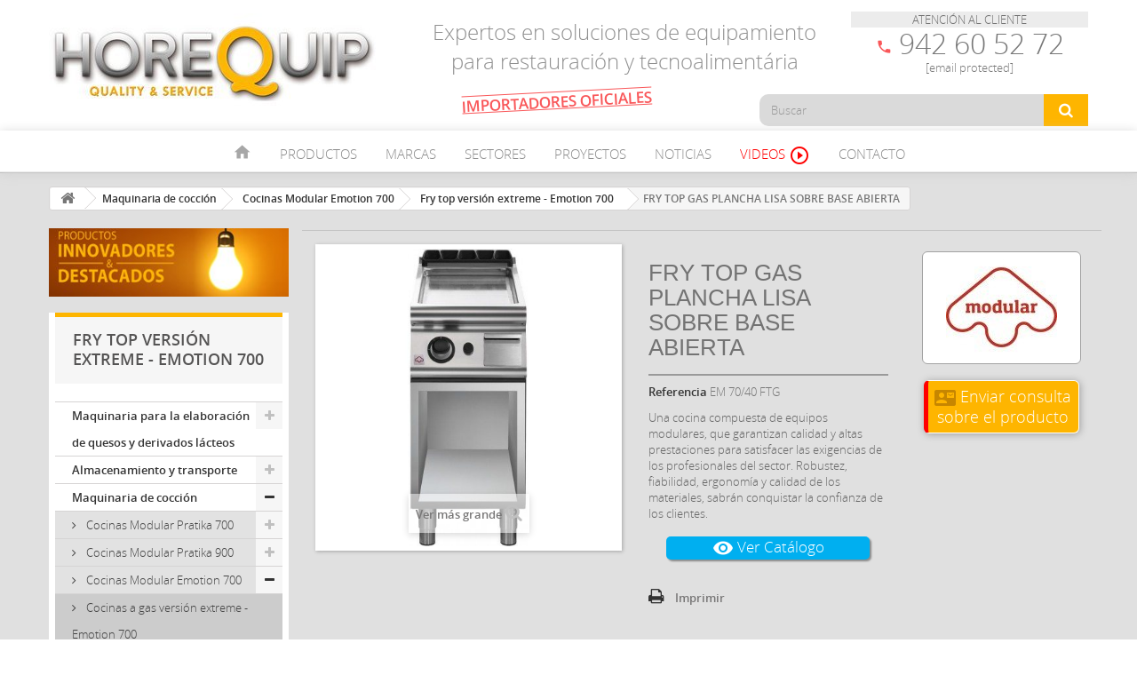

--- FILE ---
content_type: text/html; charset=utf-8
request_url: https://www.horequip.es/fry-top-version-extreme-emotion-700/1911-fry-top-gas-plancha-lisa-sobre-base-abierta.html
body_size: 19984
content:
<!DOCTYPE HTML> <!--[if lt IE 7]><html class="no-js lt-ie9 lt-ie8 lt-ie7" lang="es-es"><![endif]--> <!--[if IE 7]><html class="no-js lt-ie9 lt-ie8 ie7" lang="es-es"><![endif]--> <!--[if IE 8]><html class="no-js lt-ie9 ie8" lang="es-es"><![endif]--> <!--[if gt IE 8]><html class="no-js ie9" lang="es-es"><![endif]--><html lang="es-es"><head><meta charset="utf-8" /><title>FRY TOP GAS PLANCHA LISA SOBRE BASE ABIERTA - Horequip ▷ Equipamiento profesional para hostelería y restauración</title><meta name="description" content="Fry top gas plancha lisa sobre base abierta - Fry top versión extreme - Emotion 700" /><meta name="keywords" content="Fry top versión extreme, cocina profesional, serie 700, modular, de acero inoxidable, hostelería, italianas, alta calidad, equipamiento para hostelería, maquinaría de cocción ." /><meta name="author" content="Horequip Airpure" /><meta name="robots" content="index,follow" /><meta name="viewport" content="width=device-width, minimum-scale=0.25, maximum-scale=1.6, initial-scale=1.0" /><meta name="apple-mobile-web-app-capable" content="yes" /><link rel="icon" type="image/vnd.microsoft.icon" href="/img/favicon.ico?1580834923" /><link rel="apple-touch-icon" sizes="120x120" href="/apple-touch-icon-120x120-precomposed.png" /><link rel="apple-touch-icon" sizes="152x152" href="/apple-touch-icon-152x152-precomposed.png" /><link rel="shortcut icon" type="image/x-icon" href="/img/favicon.ico?1580834923" /><link rel="stylesheet" href="https://www.horequip.es/themes/Horequip/cache/v_276_cc2754eecd9fe573379cfe37e3ecb942_all.css" type="text/css" media="all" /><link rel="stylesheet" href="https://www.horequip.es/themes/Horequip/cache/v_276_5d47505ba5d1a12a58426d22bb08340f_print.css" type="text/css" media="print" />  <link href="https://fonts.googleapis.com/icon?family=Material+Icons" rel="stylesheet"> <!--[if IE 8]> 
<script src="https://oss.maxcdn.com/libs/html5shiv/3.7.0/html5shiv.js"></script> 
<script src="https://oss.maxcdn.com/libs/respond.js/1.3.0/respond.min.js"></script> <![endif]--></head><body id="product" class="product product-1911 product-fry-top-gas-plancha-lisa-sobre-base-abierta category-363 category-fry-top-version-extreme-emotion-700 show-left-column hide-right-column lang_es"><div id="page"><div class="header-container"> <header id="header"><div><div class="container"><div class="row"><div id="header_logo"> <a href="https://www.horequip.es/" title="Horequip ▷ Equipamiento profesional para hostelería y restauración "> <img class="logo img-responsive" src="https://www.horequip.es/img/horequip-logo-1492679475.jpg" alt="Horequip ▷ Equipamiento profesional para hostelería y restauración " width="370" height="110"/> </a></div><div class="telefono-sup"><p><div class="attc">ATENCIÓN AL CLIENTE<br></div><div class="num-telf"><i class="material-icons">phone</i>942 60 52 72<br></div><div class="horario"><a href="/cdn-cgi/l/email-protection" class="__cf_email__" data-cfemail="543c3b263125213d24143c3b263125213d247a3127">[email&#160;protected]</a></div></p></div><div class="texto"><h1>Expertos en soluciones de equipamiento para restauración y tecnoalimentária</h1></div><div class="imp-exc">IMPORTADORES OFICIALES</div><div id="search_block_top" class="col-sm-4 clearfix"><form id="searchbox" method="get" action="//www.horequip.es/buscar" > <input type="hidden" name="controller" value="search" /> <input type="hidden" name="orderby" value="position" /> <input type="hidden" name="orderway" value="desc" /> <input class="search_query form-control" type="text" id="search_query_top" name="search_query" placeholder="Buscar" value="" /> <button type="submit" name="submit_search" class="btn btn-default button-search"> <span>Buscar</span> </button></form></div><div id="block_top_menu" class="sf-contener clearfix col-lg-12"><div class="cat-title">Menú</div><ul class="sf-menu clearfix menu-content container"><div id="logo-menu" class="logo-menu logo-menu-scroll"><a href="https://www.horequip.es/" title="Horequip ▷ Equipamiento profesional para hostelería y restauración "> <img class="logo img-responsive logo-menu" src="/img/horequip-logo-1469436797.jpg" alt="Horequip ▷ Equipamiento profesional para hostelería y restauración "/> </a></div><li><a href="/" title="Inicio"><i class="material-icons home-ico">home</i></a></li><li><a href="#" title="Productos">Productos</a><ul style="display: none;" class="submenu-container clearfix first-in-line-xs"><li style="background: #e45042;"><a href="/241-almacenamiento-y-transporte" title="Almacenamiento y Transporte" class="sf-with-ul">Almacenamiento y transporte</a></li><li style="background: #ed841f;"><a href="/242-maquinaria-de-coccion" title="Maquinaria de cocción" class="sf-with-ul">Maquinaria de cocción</a></li><li style="background: #ab1e44;"><a href="/191-maquinaria-para-pasta-fresca-y-pizzeria" title="Maquinaria para Pasta Fresca y Pizzería" class="sf-with-ul">Maquinaria para Pasta Fresca y Pizzería</a></li><li style="background: #ced736;"><a href="/193-maquinaria-para-heladeria" title="Maquinaria para Heladería" class="sf-with-ul">Maquinaria para Heladería</a></li><li style="background: #F5D76E;"><a href="/192-maquinaria-para-pasteleria-y-panaderia" title="Maquinaria para Pastelería y Panadería" class="sf-with-ul">Maquinaria para Pastelería y Panadería</a></li><li style="background: #69340f;"><a href="/417-maquinaria-para-chocolate" title="Maquinaria para Chocolate" class="sf-with-ul">Maquinaria para Chocolate</a></li><li style="background: #FFC107;"><a href="/464-maquinaria-para-la-elaboracion-de-mermeladas-y-confituras" title="Maquinaria para la elaboración de mermeladas y confituras" class="sf-with-ul">Maquinaria para mermeladas y confituras</a></li><li style="background: #00454d;"><a href="/244-maquinaria-de-carniceria-y-charcuteria" title="Maquinaria de carnicería y charcutería" class="sf-with-ul">Maquinaria de carnicería y charcutería</a></li><li style="background: #7e487b;"><a href="/243-mobiliario-de-acero-inoxidable" title="Mobiliario de acero inoxidable" class="sf-with-ul">Mobiliario de acero inoxidable</a></li><li style="background: #269da5;"><a href="/245-maquinaria-de-envasado-dosificado-y-termosellado" title="Maquinaria de envasado, dosificado y termosellado" class="sf-with-ul">Maquinaria de envasado, dosificado y termosellado</a></li><li style="background: #2e4b6b;"><a href="/246-maquinaria-auxiliar" title="Maquinaria auxiliar" class="sf-with-ul">Maquinaria auxiliar</a></li><li style="background: #9e9ca2;"><a href="/247-campanas-extractoras" title="Campanas extractoras" class="sf-with-ul">Campanas extractoras</a></li><li style="background: #007ab4;"><a href="/540-maquinaria-para-la-elaboracion-de-quesos-y-derivados-lacteos" title="Maquinaria de refrigeración" class="sf-with-ul">Maquinaria para quesos y derivados lácteos</a></li><li style="background: #3d7713;"><a href="/474-cocedores-marmitas-y-sartenes-industriales" title="Cocedores, marmitas y sartenes industriales" class="sf-with-ul">Cocedores, marmitas y sartenes industriales</a></li><li style="border: 1px solid #ccc;"><a href="/458-productos-innovadores-o-destacados" title="Productos innovadores o destacados" class="sf-with-ul" style="color: red;">Productos innovadores o destacados</a></li></ul></li><li><a href="/html/7-Marcas" title="Marcas">Marcas</a><ul style="display: none;" class="submenu-container clearfix first-in-line-xs marcasli"><li><a href="/html/77-bernardi-distribuidores-oficiales-para-espana"> <img src="/img/logos-marcas/bernardi.jpg" alt="Bernardi"/> </a></li><li><a href="/html/76-tauro-essiccatori"> <img src="/img/logos-marcas/Tauro.jpg" alt="Tauro Essiccatori"/> </a></li><li><a href="/html/23-plate-mate"> <img src="/img/logos-marcas/Plate-Mate.jpg" alt="Plate Mate"/> </a></li><li><a href="/html/10-modular-profesional"> <img src="/img/logos-marcas/modular.jpg" alt="Modular Profesional"/> </a></li><li><a href="/html/11-la-monferrina"> <img src="/img/logos-marcas/la-monferrina-logo.jpg" alt="La Monferrina"/> </a></li><li><a href="/html/12-de-danieli"> <img src="/img/logos-marcas/de-danieli.jpg" alt="De Danieli"/> </a></li><li><a href="/html/22-horequip"> <img src="/img/logos-marcas/horequip.jpg" alt="Horequip Design"/> </a></li><li><a href="/html/13-la-felsinea"> <img src="/img/logos-marcas/Felsinea.jpg" alt="La Felsinea"/> </a></li><li><a href="/html/52-oem"> <img src="/img/logos-marcas/oem.jpg" alt="OEM"/> </a></li><li><a href="/html/15-imperia"> <img src="/img/logos-marcas/Imperia.jpg" alt="imperia"/> </a></li><li><a href="/html/16-sibread"> <img src="/img/logos-marcas/sibread.jpg" alt="Sibread"/> </a></li><li><a href="/html/17-stima"> <img src="/img/logos-marcas/stima.jpg" alt="Stima"/> </a></li><li><a href="/html/18-tec-tec"> <img src="/img/logos-marcas/tec-tec.jpg" alt="Tec Tec"/> </a></li><li><a href="/html/19-conti"> <img src="/img/logos-marcas/conti-logo.jpg" alt="Conti"/> </a></li><li><a href="/html/20-logiudice"> <img src="/img/logos-marcas/Logiudice-Forni-logo.jpg" alt="Logiudice"/> </a></li><li><a href="/html/21-coldline"> <img src="/img/logos-marcas/coldline-logo.jpg" alt="Coldline"/> </a></li><li><a href="/html/60-jordao"> <img src="/img/logos-marcas/jordao-logo.jpg" alt="Jordao Cooling Systems"/> </a></li><li><a href="/html/64-hotmix-pro"> <img src="/img/logos-marcas/Hotmix-logo.jpg" alt="Hotmix Pro"/> </a></li><li><a href="/html/61-orion"> <img src="/img/logos-marcas/orion-logo.jpg" alt="Orion"/> </a></li><li><a href="/html/65-cattabriga"> <img src="/img/logos-marcas/cattabriga-logo.jpg" alt="Cattabriga"/> </a></li><li><a href="/html/67-coldelite"> <img src="/img/logos-marcas/Logo-Coldelite-pq.jpg" alt="Coldelite"/> </a></li><li><a href="/html/68-promag"> <img src="/img/logos-marcas/Logo-Promag-pq.jpg" alt="Promag"/> </a></li><li><a href="/html/70-brx-espana"> <img src="/img/logos-marcas/logo-brx-100.jpg" alt="BRX"/> </a></li></ul></li><li><a href="/html/9-sectores-de-aplicacion" title="Sectores">Sectores</a></li><li><a href="/html/8-proyectos" title="Proyectos">Proyectos</a></li><li><a href="/html/6-noticias" title="Noticias">Noticias</a></li><li><a href="/html/66-videos" title="Videos" style="color: red;">Videos <i class="material-icons">play_circle_outline</i></a></li><li><a href="/contacte-con-nosotros" title="Contacto">Contacto</a></li></ul></div>  </div></div></div> </header></div><div class="hookslider"></div><div class="columns-container"><div id="columns" class="container"><div class="breadcrumb clearfix"> <a class="home" href="https://www.horequip.es/" title="Volver a Inicio"><i class="icon-home"></i></a> <span class="navigation-pipe">&gt;</span> <span class="navigation_page"><span itemscope itemtype="http://data-vocabulary.org/Breadcrumb"><a itemprop="url" href="https://www.horequip.es/242-maquinaria-de-coccion" title="Maquinaria de cocci&oacute;n" ><span itemprop="title">Maquinaria de cocci&oacute;n</span></a></span><span class="navigation-pipe">></span><span itemscope itemtype="http://data-vocabulary.org/Breadcrumb"><a itemprop="url" href="https://www.horequip.es/347-cocinas-modular-emotion-700" title="Cocinas Modular Emotion 700" ><span itemprop="title">Cocinas Modular Emotion 700</span></a></span><span class="navigation-pipe">></span><span itemscope itemtype="http://data-vocabulary.org/Breadcrumb"><a itemprop="url" href="https://www.horequip.es/363-fry-top-version-extreme-emotion-700" title="Fry top versi&oacute;n extreme - Emotion 700" ><span itemprop="title">Fry top versi&oacute;n extreme - Emotion 700</span></a></span><span class="navigation-pipe">></span>FRY TOP GAS PLANCHA LISA SOBRE BASE ABIERTA</span></div><div id="slider_row" class="row"></div><div class="row"><div id="left_column" class="column col-xs-12 col-sm-3"><a href="/458-productos-innovadores-o-destacados"><img src="/img/Poducto Destacado/productos-destacados-banner.jpg" width="100%" alt="Productos destacados"/></a><div id="categories_block_left" class="block"><h2 class="title_block"> Fry top versión extreme - Emotion 700</h2><div class="block_content"><ul class="tree dhtml"><li > <a href="https://www.horequip.es/540-maquinaria-para-la-elaboracion-de-quesos-y-derivados-lacteos" title=""> Maquinaria para la elaboración de quesos y derivados lácteos </a><ul><li > <a href="https://www.horequip.es/529-mini-pasteurizador-yogurtera" title=""> Mini Pasteurizador Yogurtera </a></li><li > <a href="https://www.horequip.es/533-lavadoras-de-queso" title=""> Lavadoras de queso </a></li><li > <a href="https://www.horequip.es/534-maquinas-para-hacer-mantequilla" title=""> Maquinas para hacer mantequilla </a></li><li > <a href="https://www.horequip.es/527-separadores-de-nata-elaboracion-de-mantequilla" title=""> Separadores de nata. Elaboración de mantequilla </a></li><li > <a href="https://www.horequip.es/539-prensas-para-queso" title=""> Prensas para queso </a></li><li > <a href="https://www.horequip.es/537-pasteurizadores-de-leche" title=""> Pasteurizadores de leche </a></li><li > <a href="https://www.horequip.es/530-cubas-de-cuajar-queso" title=""> Cubas de cuajar queso </a></li><li > <a href="https://www.horequip.es/528-moldes-para-queso" title=""> Moldes para queso </a></li><li > <a href="https://www.horequip.es/535-mesas-para-queso" title=""> Mesas para queso </a></li><li > <a href="https://www.horequip.es/538-preprensas-para-queso" title=""> Preprensas para queso </a></li><li > <a href="https://www.horequip.es/536-otro-equipamiento-para-quesos-y-derivados-lacteos" title=""> Otro equipamiento para quesos y derivados lácteos </a></li><li > <a href="https://www.horequip.es/526-soluciones-lacteas-completas" title=""> Soluciones lácteas completas </a></li><li > <a href="https://www.horequip.es/531-equipo-agricola" title=""> Equipo agrícola </a></li><li class="last"> <a href="https://www.horequip.es/532-equipo-de-procesado-de-alimentos" title=""> Equipo de procesado de alimentos </a></li></ul></li><li > <a href="https://www.horequip.es/241-almacenamiento-y-transporte" title=""> Almacenamiento y transporte </a><ul><li > <a href="https://www.horequip.es/249-soportes-para-platos-de-carro" title=""> Soportes para platos de carro </a></li><li > <a href="https://www.horequip.es/250-soportes-para-platos-de-carro-plegable" title=""> Soportes para platos de carro plegable </a></li><li > <a href="https://www.horequip.es/251-soportes-para-platos-de-mesa" title=""> Soportes para platos de mesa </a></li><li > <a href="https://www.horequip.es/252-soportes-para-platos-de-pared" title=""> Soportes para platos de pared </a></li><li > <a href="https://www.horequip.es/253-armarios-calientes-para-platos" title=""> Armarios calientes para platos </a></li><li class="last"> <a href="https://www.horequip.es/254-accesorios-y-complementos" title=""> Accesorios y complementos </a></li></ul></li><li > <a href="https://www.horequip.es/242-maquinaria-de-coccion" title=""> Maquinaria de cocción </a><ul><li > <a href="https://www.horequip.es/277-cocinas-modular-pratika-700" title=""> Cocinas Modular Pratika 700 </a><ul><li > <a href="https://www.horequip.es/276-cocinas-a-gas-con-cubas-extraibles-esmaltadas-pratika-700" title=""> Cocinas a gas con cubas extraíbles esmaltadas - Pratika 700 </a></li><li > <a href="https://www.horequip.es/279-cocinas-a-gas-con-cubas-extraibles-en-acero-inox-pratika-700" title=""> Cocinas a gas con cubas extraíbles en acero inox - Pratika 700 </a></li><li > <a href="https://www.horequip.es/280-placas-radiantes-a-gas-pratika-700" title=""> Placas radiantes a gas - Pratika 700 </a></li><li > <a href="https://www.horequip.es/289-mantenedores-calientes-pratika-700" title=""> Mantenedores calientes - Pratika 700 </a></li><li > <a href="https://www.horequip.es/281-cocinas-electricas-fuegos-redondos-pratika-700" title=""> Cocinas eléctricas - Fuegos redondos - Pratika 700 </a></li><li > <a href="https://www.horequip.es/282-cocinas-electricas-fuegos-cuadrados-pratika-700" title=""> Cocinas eléctricas - Fuegos cuadrados - Pratika 700 </a></li><li > <a href="https://www.horequip.es/283-cocinas-vitroceramicas-pratika-700" title=""> Cocinas Vitrocerámicas - Pratika 700 </a></li><li > <a href="https://www.horequip.es/284-cocinas-induccion-pratika-700" title=""> Cocinas Inducción - Pratika 700 </a></li><li > <a href="https://www.horequip.es/285-placas-radiantes-electricas-pratika-700" title=""> Placas radiantes eléctricas - Pratika 700 </a></li><li > <a href="https://www.horequip.es/286-cuece-pasta-pratika-700" title=""> Cuece-Pasta - Pratika 700 </a></li><li > <a href="https://www.horequip.es/287-bano-maria-pratika-700" title=""> Baño maría - Pratika 700 </a></li><li > <a href="https://www.horequip.es/288-freidoras-pratika-700" title=""> Freidoras - Pratika 700 </a></li><li > <a href="https://www.horequip.es/290-fry-top-pratika-700" title=""> Fry Top - Pratika 700 </a></li><li > <a href="https://www.horequip.es/291-barbacoas-de-piedra-lavica-pratika-700" title=""> Barbacoas de piedra lávica - Pratika 700 </a></li><li > <a href="https://www.horequip.es/292-parrillas-de-agua-pratika-700" title=""> Parrillas de agua - Pratika 700 </a></li><li > <a href="https://www.horequip.es/293-marmitas-pratika-700" title=""> Marmitas - Pratika 700 </a></li><li > <a href="https://www.horequip.es/294-sartenes-multifuncion-pratika-700" title=""> Sartenes multifunción - Pratika 700 </a></li><li class="last"> <a href="https://www.horequip.es/295-sartenes-basculantes-pratika-700" title=""> Sartenes basculantes - Pratika 700 </a></li></ul></li><li > <a href="https://www.horequip.es/298-cocinas-modular-pratika-900" title=""> Cocinas Modular Pratika 900 </a><ul><li > <a href="https://www.horequip.es/296-cocinas-a-gas-con-cubas-extraibles-esmaltadas-pratika-900" title=""> Cocinas a gas con cubas extraíbles esmaltadas - Pratika 900 </a></li><li > <a href="https://www.horequip.es/297-cocinas-a-gas-con-cubas-extraibles-en-acero-inoxidable-pratika-900" title=""> Cocinas a gas con cubas extraíbles en acero inoxidable - Pratika 900 </a></li><li > <a href="https://www.horequip.es/299-placas-radiantes-a-gas-pratika-900" title=""> Placas radiantes a gas - Pratika 900 </a></li><li > <a href="https://www.horequip.es/300-cocinas-electricas-de-fuegos-cuadrados-pratika-900" title=""> Cocinas eléctricas de fuegos cuadrados - Pratika 900 </a></li><li > <a href="https://www.horequip.es/302-cocinas-electricas-con-planchas-basculantes-pratika-900" title=""> Cocinas eléctricas con planchas basculantes - Pratika 900 </a></li><li > <a href="https://www.horequip.es/303-cocinas-vitroceramicas-pratika-900" title=""> Cocinas vitrocerámicas - Pratika 900 </a></li><li > <a href="https://www.horequip.es/304-cocinas-induccion-pratika-900" title=""> Cocinas inducción - Pratika 900 </a></li><li > <a href="https://www.horequip.es/305-placas-radiantes-electricas-pratika-900" title=""> Placas radiantes eléctricas - Pratika 900 </a></li><li > <a href="https://www.horequip.es/306-cuece-pastas-pratika-900" title=""> Cuece-Pastas - Pratika 900 </a></li><li > <a href="https://www.horequip.es/337-bano-maria-pratika-900" title=""> Baño maría - Pratika 900 </a></li><li > <a href="https://www.horequip.es/338-freidoras-pratika-900" title=""> Freidoras - Pratika 900 </a></li><li > <a href="https://www.horequip.es/339-mantenedores-calientes-pratika-900" title=""> Mantenedores calientes - Pratika 900 </a></li><li > <a href="https://www.horequip.es/340-fry-top-pratika-900" title=""> Fry Top - Pratika 900 </a></li><li > <a href="https://www.horequip.es/341-barbacoa-de-piedra-lavica-pratika-900" title=""> Barbacoa de piedra lávica - Pratika 900 </a></li><li > <a href="https://www.horequip.es/342-parrillas-de-agua-pratika-900" title=""> Parrillas de agua - Pratika 900 </a></li><li > <a href="https://www.horequip.es/343-marmitas-pratika-900" title=""> Marmitas - Pratika 900 </a></li><li > <a href="https://www.horequip.es/344-sartenes-multifuncion-pratika-900" title=""> Sartenes multifunción - Pratika 900 </a></li><li class="last"> <a href="https://www.horequip.es/345-sartenes-basculantes-pratika-900" title=""> Sartenes basculantes - Pratika 900 </a></li></ul></li><li > <a href="https://www.horequip.es/347-cocinas-modular-emotion-700" title=""> Cocinas Modular Emotion 700 </a><ul><li > <a href="https://www.horequip.es/346-cocinas-a-gas-version-extreme-emotion-700" title=""> Cocinas a gas versión extreme - Emotion 700 </a></li><li > <a href="https://www.horequip.es/348-placas-radiantes-a-gas-emotion-700" title=""> Placas radiantes a gas - Emotion 700 </a></li><li > <a href="https://www.horequip.es/349-cocinas-electricas-de-fuegos-redondos-emotion-700" title=""> Cocinas eléctricas de fuegos redondos - Emotion 700 </a></li><li > <a href="https://www.horequip.es/350-cocinas-electricas-de-fuegos-cuadrados-emotion-700" title=""> Cocinas eléctricas de fuegos cuadrados - Emotion 700 </a></li><li > <a href="https://www.horequip.es/351-cocinas-vitroceramicas-emotion-700" title=""> Cocinas vitrocerámicas - Emotion 700 </a></li><li > <a href="https://www.horequip.es/352-cocinas-induccion-emotion-700" title=""> Cocinas inducción - Emotion 700 </a></li><li > <a href="https://www.horequip.es/353-placas-radiantes-electrica-multifuncion-emotion-700" title=""> Placas radiantes eléctrica multifunción - Emotion 700 </a></li><li > <a href="https://www.horequip.es/354-cuece-pastas-version-simple-emotion-700" title=""> Cuece-pastas versión simple - Emotion 700 </a></li><li > <a href="https://www.horequip.es/355-cuece-pastas-version-extreme-emotion-700" title=""> Cuece-pastas versión extreme - Emotion 700 </a></li><li > <a href="https://www.horequip.es/356-banos-maria-gas-emotion-700" title=""> Baños maría gas - Emotion 700 </a></li><li > <a href="https://www.horequip.es/357-banos-maria-electricos-emotion-700" title=""> Baños maría eléctricos - Emotion 700 </a></li><li > <a href="https://www.horequip.es/358-freidoras-a-gas-version-simple-pw-quemadores-en-la-cuba-emotion-700" title=""> Freidoras a gas versión Simple PW (quemadores en la cuba) - Emotion 700 </a></li><li > <a href="https://www.horequip.es/359-freidoras-a-gas-version-extreme-emotion-700" title=""> Freidoras a gas versión extreme - Emotion 700 </a></li><li > <a href="https://www.horequip.es/360-freidora-electricas-resistencias-rotativas-emotion-700" title=""> Freidora eléctricas (resistencias rotativas) - Emotion 700 </a></li><li > <a href="https://www.horequip.es/361-mantenedores-calientes-emotion-700" title=""> Mantenedores calientes - Emotion 700 </a></li><li > <a href="https://www.horequip.es/362-fry-top-version-simple-emotion-700" title=""> Fry top versión simple - Emotion 700 </a></li><li > <a href="https://www.horequip.es/363-fry-top-version-extreme-emotion-700" class="selected" title=""> Fry top versión extreme - Emotion 700 </a></li><li > <a href="https://www.horequip.es/364-parrillas-de-agua-emotion-700" title=""> Parrillas de agua - Emotion 700 </a></li><li > <a href="https://www.horequip.es/365-barbacoa-de-piedra-lavica-emotion-700" title=""> Barbacoa de piedra lávica - Emotion 700 </a></li><li > <a href="https://www.horequip.es/366-marmitas-emotion-700" title=""> Marmitas - Emotion 700 </a></li><li > <a href="https://www.horequip.es/367-sartenes-multifuncion-emotion-700" title=""> Sartenes multifunción - Emotion 700 </a></li><li class="last"> <a href="https://www.horequip.es/368-sartenes-basculantes-emotion-700" title=""> Sartenes basculantes - Emotion 700 </a></li></ul></li><li > <a href="https://www.horequip.es/376-cocinas-modular-emotion-900" title=""> Cocinas Modular Emotion 900 </a><ul><li > <a href="https://www.horequip.es/369-cocinas-a-gas-version-extreme-emotion-900" title=""> Cocinas a gas versión extreme - Emotion 900 </a></li><li > <a href="https://www.horequip.es/370-placas-radiantes-a-gas-emotion-900" title=""> Placas radiantes a gas - Emotion 900 </a></li><li > <a href="https://www.horequip.es/371-cocinas-electricas-version-simple-emotion-900" title=""> Cocinas eléctricas versión Simple - Emotion 900 </a></li><li > <a href="https://www.horequip.es/372-cocinas-electricas-version-extreme-emotion-900" title=""> Cocinas eléctricas versión Extreme - Emotion 900 </a></li><li > <a href="https://www.horequip.es/373-cocinas-electricas-con-planchas-basculantes-emotion-900" title=""> Cocinas eléctricas con planchas basculantes - Emotion 900 </a></li><li > <a href="https://www.horequip.es/374-cocinas-vitroceramica-emotion-900" title=""> Cocinas vitrocerámica - Emotion 900 </a></li><li > <a href="https://www.horequip.es/375-cocinas-induccion-emotion-900" title=""> Cocinas inducción - Emotion 900 </a></li><li > <a href="https://www.horequip.es/377-placas-radiantes-electrica-multifuncion-emotion-900" title=""> Placas radiantes eléctrica multifunción - Emotion 900 </a></li><li > <a href="https://www.horequip.es/378-cuece-pastas-version-simple-emotion-900" title=""> Cuece-pastas versión simple - Emotion 900 </a></li><li > <a href="https://www.horequip.es/379-cuece-pastas-version-extreme-emotion-900" title=""> Cuece-pastas versión extreme - Emotion 900 </a></li><li > <a href="https://www.horequip.es/380-banos-maria-emotion-900" title=""> Baños maría - Emotion 900 </a></li><li > <a href="https://www.horequip.es/381-freidoras-a-gas-version-simple-pw-quemadores-en-la-cuba-emotion-900" title=""> Freidoras a gas versión Simple PW (quemadores en la cuba) - Emotion 900 </a></li><li > <a href="https://www.horequip.es/382-freidoras-a-gas-version-extreme-emotion-900" title=""> Freidoras a gas versión extreme - Emotion 900 </a></li><li > <a href="https://www.horequip.es/383-freidora-electricas-resistencias-rotativas-emotion-900" title=""> Freidora eléctricas (resistencias rotativas) - Emotion 900 </a></li><li > <a href="https://www.horequip.es/384-mantenedores-calientes-emotion-900" title=""> Mantenedores calientes - Emotion 900 </a></li><li > <a href="https://www.horequip.es/385-fry-top-version-simple-emotion-900" title=""> Fry top versión simple - Emotion 900 </a></li><li > <a href="https://www.horequip.es/386-fry-top-version-extreme-emotion-900" title=""> Fry top versión extreme - Emotion 900 </a></li><li > <a href="https://www.horequip.es/389-parrillas-de-agua-emotion-900" title=""> Parrillas de agua - Emotion 900 </a></li><li > <a href="https://www.horequip.es/390-barbacoa-de-piedra-lavica-emotion-900" title=""> Barbacoa de piedra lávica - Emotion 900 </a></li><li > <a href="https://www.horequip.es/391-marmitas-emotion-900" title=""> Marmitas - Emotion 900 </a></li><li > <a href="https://www.horequip.es/387-sartenes-multifuncion-emotion-900" title=""> Sartenes multifunción - Emotion 900 </a></li><li class="last"> <a href="https://www.horequip.es/388-sartenes-basculantes-emotion-900" title=""> Sartenes basculantes - Emotion 900 </a></li></ul></li><li > <a href="https://www.horequip.es/262-cocinas-modular-sensation-1100" title=""> Cocinas Modular Sensation 1100 </a><ul><li > <a href="https://www.horequip.es/263-cocinas-a-gas-con-cubas-extaibles-en-acero-inox-sensation-1100" title=""> Cocinas a gas pasantes Sensation 1100 </a></li><li > <a href="https://www.horequip.es/264-cocinas-electricas-con-fuegos-cuadrados-sensation-1100" title=""> Cocinas eléctricas pasantes Sensation 1100 </a></li><li > <a href="https://www.horequip.es/265-cocinas-vitroceramicas-sensation-1100" title=""> Cocinas vitrocerámicas - Sensation 1100 </a></li><li > <a href="https://www.horequip.es/266-cocinas-a-induccion-sensation-1100" title=""> Cocinas a inducción - Sensation 1100 </a></li><li > <a href="https://www.horequip.es/267-planchas-radiantes-a-gas-sensation-1100" title=""> Planchas radiantes a gas - Sensation 1100 </a></li><li > <a href="https://www.horequip.es/268-placas-radiantes-electricas-sensation-1100" title=""> Placas radiantes eléctricas - Sensation 1100 </a></li><li > <a href="https://www.horequip.es/269-cuece-pastas-sensation-1100" title=""> Cuece-pastas - Sensation 1100 </a></li><li > <a href="https://www.horequip.es/270-banos-maria-sensation-1100" title=""> Baños maría - Sensation 1100 </a></li><li > <a href="https://www.horequip.es/271-freidoras-sensation-1100" title=""> Freidoras - Sensation 1100 </a></li><li > <a href="https://www.horequip.es/272-fry-top-sensation-1100" title=""> Fry top - Sensation 1100 </a></li><li > <a href="https://www.horequip.es/273-parrillas-de-agua-sensation-1100" title=""> Parrillas de agua - Sensation 1100 </a></li><li > <a href="https://www.horequip.es/274-sartenes-multifuncion-sensation-1100" title=""> Sartenes multifunción - Sensation 1100 </a></li><li class="last"> <a href="https://www.horequip.es/275-elementos-neutro-sensation-1100" title=""> Elementos neutro - Sensation 1100 </a></li></ul></li><li > <a href="https://www.horequip.es/410-cocedores-industriales-a-bano-maria-de-alta-temperatura" title=""> Cocedores industriales a baño maría de alta temperatura </a></li><li > <a href="https://www.horequip.es/461-cocedores-a-presion" title=""> Cocedores a presión </a></li><li > <a href="https://www.horequip.es/447-hornos-modular-a-conveccion" title=""> Hornos Modular a convección </a></li><li > <a href="https://www.horequip.es/448-hornos-modular-mixtos" title=""> Hornos Modular Mixtos </a></li><li > <a href="https://www.horequip.es/453-hornos-modular-mixtos-programables" title=""> Hornos Modular Mixtos programables </a></li><li > <a href="https://www.horequip.es/450-freidoras-circulares-de-gran-capacidad" title=""> Freidoras circulares de gran capacidad </a></li><li > <a href="https://www.horequip.es/456-freidora-sin-humos" title=""> Freidora sin humos </a></li><li > <a href="https://www.horequip.es/452-quemadores-paelleros" title=""> Quemadores paelleros </a></li><li class="last"> <a href="https://www.horequip.es/454-robot-de-cocina-profesional-hotmixpro" title=""> Robot de cocina profesional HotmixPRO </a></li></ul></li><li > <a href="https://www.horequip.es/191-maquinaria-para-pasta-fresca-y-pizzeria" title=""> Maquinaria para Pasta Fresca y Pizzería </a><ul><li > <a href="https://www.horequip.es/129-maquinas-profesionales-para-pasta-fresca-la-monferrina" title="Desde 1978 La Monferrina fabrica maquinas profesionales para producir pasta hechas completamente en Italia, siendo actualmente una de las firmas de mayor calidad e implantación a nivel mundial. Disponemos de la gama más completa del mercado con maquinas especializadas para la fabricación de todo tipo de pasta fresca corta y larga, canelones, crepes, ñoquis, raviolis, capelleti y trofie con producciones que van desde los 6 Kg/h hasta los 600Kg/h además de secadores para pasta."> Maquinas profesionales para pasta fresca La Monferrina </a><ul><li > <a href="https://www.horequip.es/135-maquinas-para-pasta-extrusoras" title=""> Máquinas para pasta extrusoras </a></li><li > <a href="https://www.horequip.es/137-maquinas-para-pasta-laminadoras" title=""> Máquinas para pasta laminadoras </a></li><li > <a href="https://www.horequip.es/136-maquinas-para-pasta-combinadas" title=""> Máquinas para pasta combinadas </a></li><li > <a href="https://www.horequip.es/138-maquinas-automaticas-para-canelones" title=""> Máquinas automáticas para canelones </a></li><li > <a href="https://www.horequip.es/139-maquinas-automaticas-para-crepes" title=""> Máquinas automáticas para crepes </a></li><li > <a href="https://www.horequip.es/140-maquinas-para-raviolis-y-capelletti" title=""> Máquinas para raviolis y capelletti </a></li><li > <a href="https://www.horequip.es/142-maquinas-para-noquis" title=""> Máquinas para ñoquis </a></li><li > <a href="https://www.horequip.es/143-maquinas-de-produccion-en-linea" title=""> Máquinas de producción en línea </a></li><li > <a href="https://www.horequip.es/144-secadores-de-pasta" title=""> Secadores de pasta </a></li><li > <a href="https://www.horequip.es/145-accesorios-para-maquinas-de-pasta" title=""> Accesorios para máquinas de pasta </a></li><li > <a href="https://www.horequip.es/146-maquinaria-de-calor-para-pasta" title=""> Maquinaria de calor para pasta </a><ul><li > <a href="https://www.horequip.es/162-cuecepastas" title=""> Cuecepastas </a></li><li > <a href="https://www.horequip.es/163-banos-maria" title=""> Baños María </a></li><li class="last"> <a href="https://www.horequip.es/148-cocedores-de-pasta-automaticos" title=""> Cocedores de pasta automáticos </a></li></ul></li><li class="last"> <a href="https://www.horequip.es/147-maquinaria-de-frio-para-pasta" title=""> Maquinaria de frío para pasta </a><ul><li > <a href="https://www.horequip.es/158-abatidores" title=""> Abatidores de temperatura de ultra congelación </a></li><li > <a href="https://www.horequip.es/159-vitrinas-expositoras" title=""> Vitrinas expositoras </a></li><li > <a href="https://www.horequip.es/160-armarios-frigorificos" title=""> Armarios frigoríficos </a></li><li class="last"> <a href="https://www.horequip.es/161-mesas-refrigeradas" title=""> Mesas refrigeradas </a></li></ul></li></ul></li><li > <a href="https://www.horequip.es/131-maquinas-para-pasta-fresca-imperia" title=""> Maquinas para Pasta Fresca Imperia </a></li><li > <a href="https://www.horequip.es/130-maquinaria-para-pizzeria" title=""> Maquinaria para Pizzería </a><ul><li > <a href="https://www.horequip.es/149-porcionadoras-boleadoras" title=""> Porcionadoras-Boleadoras </a></li><li > <a href="https://www.horequip.es/150-formadoras-de-bases-de-pizza" title=""> Formadoras de bases de pizza </a></li><li > <a href="https://www.horequip.es/151-maquinaria-de-frio-para-pizzeria" title=""> Maquinaria de frío para pizzería </a><ul><li > <a href="https://www.horequip.es/154-mesas-de-preparacion-de-pizza" title=""> Mesas de preparación de pizza </a></li><li > <a href="https://www.horequip.es/155-armarios-de-almacenamiento" title=""> Armarios de almacenamiento </a></li><li > <a href="https://www.horequip.es/156-vitrinas-expositoras" title=""> Vitrinas expositoras </a></li><li class="last"> <a href="https://www.horequip.es/157-abatidores" title=""> Abatidores de temperatura de ultra congelación </a></li></ul></li><li > <a href="https://www.horequip.es/152-amasadoras-de-pizza" title=""> Amasadoras de pizza </a><ul><li class="last"> <a href="https://www.horequip.es/522-descatalogados" title=""> Descatalogados </a></li></ul></li><li class="last"> <a href="https://www.horequip.es/153-hornos-de-pizza" title=""> Hornos de pizza </a><ul><li > <a href="https://www.horequip.es/503-hornos-electricos-oem-supertop" title=""> Hornos eléctricos OEM Supertop </a></li><li > <a href="https://www.horequip.es/524-hornos-electricos-oem-supertop-vario" title=""> HORNOS ELÉCTRICOS OEM SUPERTOP VARIO </a></li><li > <a href="https://www.horequip.es/521-hornos-electricos-oem-millennium-valido-evo" title=""> Hornos eléctricos OEM Millennium Valido EVO </a></li><li > <a href="https://www.horequip.es/177-hornos-electricos-oem-domitor" title=""> Hornos eléctricos OEM Domitor </a></li><li > <a href="https://www.horequip.es/500-hornos-electricos-oem-pratico" title=""> Hornos eléctricos OEM Pratico </a></li><li > <a href="https://www.horequip.es/501-hornos-electricos-oem-start" title=""> Hornos eléctricos OEM Start </a></li><li > <a href="https://www.horequip.es/182-hornos-a-gas" title=""> Hornos a gas </a></li><li > <a href="https://www.horequip.es/183-hornos-de-cinta-estaticos-oem-tunnel" title=""> Hornos de cinta estáticos OEM Tunnel </a></li><li > <a href="https://www.horequip.es/184-hornos-de-cinta-ventilados-oem-henergo" title=""> Hornos de cinta ventilados OEM Henergo </a></li><li > <a href="https://www.horequip.es/186-hornos-giratorios-electricos" title=""> Hornos giratorios eléctricos </a></li><li > <a href="https://www.horequip.es/523-hornos-de-cupula" title=""> Hornos de cúpula </a></li><li > <a href="https://www.horequip.es/187-hornos-compactos-programables" title=""> Hornos compactos programables </a></li><li class="last"> <a href="https://www.horequip.es/520-recambios-hornos-oem-descatalogados" title=""> Modelos descatalogados </a></li></ul></li></ul></li><li class="last"> <a href="https://www.horequip.es/133-maquinaria-auxiliar-para-pasta-y-pizza" title=""> Maquinaria auxiliar para Pasta y Pizza </a><ul><li > <a href="https://www.horequip.es/166-envasadoras-de-vacio" title=""> Envasadoras de vacío </a></li><li > <a href="https://www.horequip.es/167-envasadoras-de-vacio-de-barquetas" title=""> Envasadoras de vacío de barquetas </a></li><li > <a href="https://www.horequip.es/168-termoselladoras" title=""> Termoselladoras </a></li><li > <a href="https://www.horequip.es/169-cortadoras-de-verduras-y-mozzarella" title=""> Cortadoras de verduras y mozzarella </a></li><li > <a href="https://www.horequip.es/170-cutter" title=""> Cutter </a></li><li > <a href="https://www.horequip.es/171-cortadoras-de-fiambres" title=""> Cortadoras de fiambres </a></li><li > <a href="https://www.horequip.es/172-ralladores-de-queso-y-picadoras" title=""> Ralladores de queso y picadoras </a></li><li > <a href="https://www.horequip.es/173-brazos-mezcladores-y-trituradores" title=""> Brazos mezcladores y trituradores </a></li><li > <a href="https://www.horequip.es/174-balanzas" title=""> Balanzas </a></li><li class="last"> <a href="https://www.horequip.es/175-campanas-extractoras-y-sistemas-contra-incendios" title=""> Campanas extractoras y sistemas contra-incendios </a></li></ul></li></ul></li><li > <a href="https://www.horequip.es/193-maquinaria-para-heladeria" title=""> Maquinaria para Heladería </a><ul><li > <a href="https://www.horequip.es/197-vitrinas-para-helados" title=""> Vitrinas para helados </a></li><li > <a href="https://www.horequip.es/462-pozzettis-para-helados" title=""> Pozzettis para helados </a></li><li > <a href="https://www.horequip.es/198-pasteurizadores" title=""> Pasteurizadores </a></li><li > <a href="https://www.horequip.es/199-tinas-de-maduracion" title=""> Tinas de maduración </a></li><li > <a href="https://www.horequip.es/200-mantecadoras" title=""> Mantecadoras </a></li><li > <a href="https://www.horequip.es/201-pastomantecadoras" title=""> Pastomantecadoras </a></li><li > <a href="https://www.horequip.es/202-maquinas-para-helado-de-yogur-y-soft" title=""> Máquinas para helado de yogur y soft </a></li><li > <a href="https://www.horequip.es/203-homogeneizadores" title=""> Homogeneizadores </a></li><li > <a href="https://www.horequip.es/204-plantas-de-helado-industriales" title=""> Plantas de helado industriales </a></li><li > <a href="https://www.horequip.es/205-armarios-expositores-con-caras-de-cristal-para-helados" title=""> Armarios expositores con caras de cristal para helados </a></li><li > <a href="https://www.horequip.es/419-armarios-de-almacenamiento-para-cubetas-de-helado" title=""> Armarios de almacenamiento para cubetas de helado </a></li><li > <a href="https://www.horequip.es/206-abatidores-de-temperatura" title=""> Abatidores de temperatura de ultracongelación </a></li><li class="last"> <a href="https://www.horequip.es/443-calentador-de-botellas-para-chocolate-y-salsas" title=""> Calentador de botellas para chocolate y salsas </a></li></ul></li><li > <a href="https://www.horequip.es/192-maquinaria-para-pasteleria-y-panaderia" title=""> Maquinaria para Pastelería y Panadería </a><ul><li > <a href="https://www.horequip.es/217-dosificadoras-y-llenadoras" title=""> Dosificadoras y Llenadoras </a></li><li > <a href="https://www.horequip.es/423-cortadoras-de-pan" title=""> Cortadoras de Pan </a><ul><li > <a href="https://www.horequip.es/424-cortadoras-de-pan-manuales" title=""> Cortadoras de Pan - Manuales </a></li><li > <a href="https://www.horequip.es/425-cortadoras-de-pan-semiautomaticas" title=""> Cortadoras de Pan - Semiautomáticas </a></li><li > <a href="https://www.horequip.es/426-cortadoras-de-pan-automaticas" title=""> Cortadoras de Pan - Automáticas </a></li><li > <a href="https://www.horequip.es/427-cortadoras-de-pan-autoservicio" title=""> Cortadoras de Pan - Autoservicio </a></li><li > <a href="https://www.horequip.es/428-cortadoras-de-pan-semi-industrial-de-carga-continua" title=""> Cortadoras de Pan Semi-industrial de carga continua </a></li><li > <a href="https://www.horequip.es/431-molinos-de-pan-ralladores" title=""> Molinos de pan (ralladores) </a></li><li > <a href="https://www.horequip.es/432-cortadoras-de-barras-en-rodajas" title=""> Cortadoras de barras en rodajas </a></li><li class="last"> <a href="https://www.horequip.es/433-cortadoras-de-barras-para-bocadillos" title=""> Cortadoras de barras para bocadillos </a></li></ul></li><li > <a href="https://www.horequip.es/220-banadoras-de-frutos-secos" title=""> Bañadoras de frutos secos </a></li><li > <a href="https://www.horequip.es/221-amasadoras" title=""> Amasadoras </a><ul><li class="last"> <a href="https://www.horequip.es/525-amasadoras-de-brazos-bernardi" title=""> Amasadoras de brazos Bernardi </a></li></ul></li><li > <a href="https://www.horequip.es/223-laminadoras" title=""> Laminadoras </a></li><li > <a href="https://www.horequip.es/224-formadoras-de-cruasan" title=""> Formadoras de cruasán </a></li><li > <a href="https://www.horequip.es/438-cortadoras-de-bandas" title=""> Cortadoras de bandas </a></li><li > <a href="https://www.horequip.es/439-refinadoras-de-almendras-y-frutos-secos" title=""> Refinadoras de almendras y frutos secos </a></li><li > <a href="https://www.horequip.es/440-formadoras-de-barra-de-pan" title=""> Formadoras de barra de pan </a></li><li > <a href="https://www.horequip.es/441-molinos-de-azucar" title=""> Molinos de azúcar </a></li><li > <a href="https://www.horequip.es/442-calentador-de-botellas-para-chocolate-y-salsas" title=""> Calentador de botellas para chocolate y salsas </a></li><li > <a href="https://www.horequip.es/445-hornos-de-pasteleria-y-panaderia" title=""> Hornos de pastelería y panadería </a><ul><li > <a href="https://www.horequip.es/429-hornos-de-pisos-logiudice" title=""> Hornos de pisos Logiudice </a></li><li > <a href="https://www.horequip.es/430-hornos-rotativos-logiudice" title=""> Hornos rotativos Logiudice </a></li><li > <a href="https://www.horequip.es/446-hornos-a-conveccion" title=""> Hornos a convección </a></li><li class="last"> <a href="https://www.horequip.es/449-hornos-mixtos" title=""> Hornos Mixtos </a></li></ul></li><li > <a href="https://www.horequip.es/207-hotmixpro" title=""> Robot de cocina profesional HotmixPRO </a></li><li > <a href="https://www.horequip.es/208-vitrinas-de-pasteleria-y-bombones" title=""> Vitrinas para pastelería y bombones </a></li><li > <a href="https://www.horequip.es/210-cocedores-de-cremas-y-multifuncion" title=""> Cocedores de cremas y multifunción </a></li><li > <a href="https://www.horequip.es/211-moldeadores-de-tartaletas" title=""> Moldeadores de tartaletas </a></li><li class="last"> <a href="https://www.horequip.es/219-rociadores-de-gelatina" title=""> Rociadores de gelatina </a></li></ul></li><li > <a href="https://www.horequip.es/417-maquinaria-para-chocolate" title=""> Maquinaria para Chocolate </a><ul><li > <a href="https://www.horequip.es/212-fuentes-de-chocolate" title=""> Fuentes de chocolate </a></li><li > <a href="https://www.horequip.es/213-atemperadores-de-chocolate" title=""> Atemperadores de chocolate </a></li><li > <a href="https://www.horequip.es/414-pre-refinadoras-de-chocolate" title=""> Pre-refinadoras de chocolate </a></li><li > <a href="https://www.horequip.es/416-refinadoras-de-chocolate" title=""> Refinadoras de chocolate </a></li><li > <a href="https://www.horequip.es/412-conchadoras-de-chocolate" title=""> Conchadoras de chocolate </a></li><li > <a href="https://www.horequip.es/214-cintas-de-banado-de-chocolate" title=""> Cintas de bañado de chocolate </a></li><li > <a href="https://www.horequip.es/411-dosificadoras-y-llenadoras-de-chocolate" title=""> Dosificadoras y llenadoras de chocolate </a></li><li > <a href="https://www.horequip.es/215-fundidores-de-chocolate" title=""> Fundidores de chocolate </a></li><li > <a href="https://www.horequip.es/216-placas-frias-para-chocolate" title=""> Placas frías para chocolate </a></li><li > <a href="https://www.horequip.es/421-rociadoras-de-chocolate" title=""> Rociadoras de chocolate </a></li><li > <a href="https://www.horequip.es/437-banadoras-de-frutos-secos" title=""> Bañadoras de frutos secos </a></li><li > <a href="https://www.horequip.es/444-calentador-de-botellas-para-chocolate-y-salsas" title=""> Calentador de botellas para chocolate y salsas </a></li><li > <a href="https://www.horequip.es/494-descascarilladoras-de-semilla-de-cacao" title=""> Descascarilladoras de semilla de cacao </a></li><li > <a href="https://www.horequip.es/495-tuneles-de-enfriamiento-de-chocolate" title=""> Túneles de enfriamiento de chocolate </a></li><li > <a href="https://www.horequip.es/496-rellenadoras-de-bombones" title=""> Rellenadoras de bombones </a></li><li > <a href="https://www.horequip.es/497-dispensadoras-de-chocolate" title=""> Dispensadoras de chocolate </a></li><li > <a href="https://www.horequip.es/498-grageadoras-banadoras-de-frutos-secos" title=""> Grageadoras bañadoras de frutos secos </a></li><li class="last"> <a href="https://www.horequip.es/499-armarios-frigorificos-para-chocolate" title=""> Armarios frigoríficos para chocolate </a></li></ul></li><li > <a href="https://www.horequip.es/244-maquinaria-de-carniceria-y-charcuteria" title=""> Maquinaria de carnicería y charcutería </a><ul><li > <a href="https://www.horequip.es/403-cortadoras-de-fiambres" title=""> Cortadoras de Fiambres </a></li><li > <a href="https://www.horequip.es/404-ralladores-de-queso-y-picadoras" title=""> Ralladores de queso y picadoras </a></li><li > <a href="https://www.horequip.es/405-brazos-mezcladores-y-trituradores" title=""> Brazos mezcladores y trituradores </a></li><li > <a href="https://www.horequip.es/406-picadoras-de-carne" title=""> Picadoras de carne </a></li><li > <a href="https://www.horequip.es/407-embutidoras-de-carne" title=""> Embutidoras de carne </a></li><li > <a href="https://www.horequip.es/408-mezcladoras-de-carne" title=""> Mezcladoras de carne </a></li><li class="last"> <a href="https://www.horequip.es/409-sierras-de-cinta" title=""> Sierras de cinta </a></li></ul></li><li > <a href="https://www.horequip.es/243-mobiliario-de-acero-inoxidable" title=""> Mobiliario de acero inoxidable </a></li><li > <a href="https://www.horequip.es/245-maquinaria-de-envasado-dosificado-y-termosellado" title=""> Maquinaria de envasado, dosificado y termosellado </a><ul><li > <a href="https://www.horequip.es/394-envasadoras-de-vacio" title=""> Envasadoras de vacío </a></li><li > <a href="https://www.horequip.es/395-envasadoras-de-vacio-de-barquetas" title=""> Envasadoras de vacío de barquetas </a></li><li > <a href="https://www.horequip.es/396-termoselladoras" title=""> Termoselladoras </a></li><li > <a href="https://www.horequip.es/422-dosificadoras-llenadoras-para-productos-liquidos-o-densos" title=""> Dosificadoras llenadoras para productos líquidos o densos </a><ul><li > <a href="https://www.horequip.es/513-volumetricas-neumaticas-semiautomaticas" title=""> Volumétricas neumáticas semiautomáticas </a></li><li > <a href="https://www.horequip.es/514-de-engranajes-temporizadas-electricas" title=""> De engranajes temporizadas eléctricas </a></li><li > <a href="https://www.horequip.es/515-volumetricas-neumaticas-automaticas-lineales" title=""> Volumétricas neumáticas automáticas lineales </a></li><li class="last"> <a href="https://www.horequip.es/516-volumetricas-neumaticas-automaticas-rotativas" title=""> Volumétricas neumáticas automáticas rotativas </a></li></ul></li><li class="last"> <a href="https://www.horequip.es/512-dosificadoras-llenadoras-para-productos-en-polvo-o-solidos" title=""> Dosificadoras llenadoras para productos en polvo o sólidos </a><ul><li > <a href="https://www.horequip.es/517-pesadoras-llenadoras-de-envases" title=""> Pesadoras llenadoras de envases </a></li><li > <a href="https://www.horequip.es/518-volumetricas-de-espiral" title=""> Volumétricas de espiral </a></li><li class="last"> <a href="https://www.horequip.es/519-automaticas-inclinadas-y-verticales" title=""> Automáticas inclinadas y verticales </a></li></ul></li></ul></li><li > <a href="https://www.horequip.es/246-maquinaria-auxiliar" title=""> Maquinaria auxiliar </a><ul><li > <a href="https://www.horequip.es/493-deshidratadores-y-secadores-de-alimentos" title=""> Deshidratadores y secadores de alimentos </a></li><li > <a href="https://www.horequip.es/397-cortadoras-de-verduras-y-mozzarella" title=""> Cortadoras de verduras y mozzarella </a></li><li > <a href="https://www.horequip.es/473-peladoras-de-frutas-y-verduras" title=""> Peladoras de frutas y verduras </a></li><li > <a href="https://www.horequip.es/398-cutter" title=""> Cutter </a></li><li > <a href="https://www.horequip.es/399-cortadoras-de-fiambres" title=""> Cortadoras de Fiambres </a></li><li > <a href="https://www.horequip.es/400-ralladores-de-queso-y-picadoras" title=""> Ralladores de queso y picadoras </a></li><li > <a href="https://www.horequip.es/401-brazos-mezcladores-y-trituradores" title=""> Brazos mezcladores y trituradores </a></li><li > <a href="https://www.horequip.es/402-balanzas" title=""> Balanzas </a></li><li > <a href="https://www.horequip.es/451-maquinaria-para-churrerias" title=""> Churrerías </a></li><li > <a href="https://www.horequip.es/455-robot-de-cocina-profesional-hotmixpro" title=""> Robot de cocina profesional HotmixPRO </a></li><li > <a href="https://www.horequip.es/457-freidora-sin-humos" title=""> Freidora sin humos </a></li><li > <a href="https://www.horequip.es/459-secadoras-y-abrillantadoras-de-cubiertos" title=""> Secadoras y abrillantadoras de cubiertos </a></li><li class="last"> <a href="https://www.horequip.es/477-lavadoras-de-frutas-y-verduras" title=""> Lavadoras de frutas y verduras </a></li></ul></li><li > <a href="https://www.horequip.es/247-campanas-extractoras" title=""> Campanas extractoras </a></li><li > <a href="https://www.horequip.es/248-maquinaria-de-refrigeracion" title=""> Maquinaria de refrigeración </a><ul><li > <a href="https://www.horequip.es/418-abatidores-para-gastronomia" title=""> Abatidores de temperatura para gastronomía </a></li><li class="last"> <a href="https://www.horequip.es/420-armarios-de-almacenamiento-para-cubetas-de-helado" title=""> Armarios de almacenamiento para cubetas de helado </a></li></ul></li><li > <a href="https://www.horequip.es/464-maquinaria-para-la-elaboracion-de-mermeladas-y-confituras" title=""> Maquinaria para la elaboración de mermeladas y confituras </a><ul><li > <a href="https://www.horequip.es/466-lavadoras-de-frutas-y-verduras" title=""> Lavadoras de frutas y verduras </a></li><li > <a href="https://www.horequip.es/469-despulpadoras-coladoras-y-deshuesadoras-de-frutas-y-verduras" title=""> Despulpadoras, coladoras y deshuesadoras de frutas y verduras </a></li><li > <a href="https://www.horequip.es/471-cocedores-automaticos-para-mermeladas-y-confituras" title=""> Cocedores automáticos para mermeladas y confituras </a></li><li > <a href="https://www.horequip.es/472-llenadoras-de-botes-y-tarros" title=""> Llenadoras de botes y tarros </a></li><li > <a href="https://www.horequip.es/504-cerradoras-de-tapas-para-botes-y-tarros" title=""> Cerradoras de tapas para botes y tarros </a></li><li > <a href="https://www.horequip.es/508-esterilizadores-de-autoclave" title=""> Esterilizadores de autoclave </a></li><li > <a href="https://www.horequip.es/511-pasteurizadoras" title=""> Pasteurizadoras </a></li><li > <a href="https://www.horequip.es/470-instrumentos-de-analisis" title=""> Instrumentos de analisis </a></li><li > <a href="https://www.horequip.es/467-peladoras-de-frutas-y-verduras" title=""> Peladoras de frutas y verduras </a></li><li > <a href="https://www.horequip.es/468-molinos-y-cortadoras-de-frutas-y-verduras" title=""> Molinos y cortadoras de frutas y verduras </a></li><li > <a href="https://www.horequip.es/510-molinos-de-frutas" title=""> Molinos de frutas </a></li><li > <a href="https://www.horequip.es/465-mesas-de-trabajo" title=""> Mesas de trabajo </a></li><li > <a href="https://www.horequip.es/509-filtros-decantadores" title=""> Filtros decantadores </a></li><li class="last"> <a href="https://www.horequip.es/507-elevadoras-lavadoras-de-frutas" title=""> Elevadoras lavadoras de frutas </a></li></ul></li><li > <a href="https://www.horequip.es/474-cocedores-marmitas-y-sartenes-industriales" title="La gama más completa del mercado en cocedores (atmosféricos, de pasteurización o esterilización), marmitas (con o sin autoclave) y sartenes industriales de alta calidad con capacidades máximas de 800 litros y temperaturas hasta 300ºC. Disponemos de diversas tecnologías aplicadas en las diferentes gamas de equipos que nos permiten ofrecer el sistema idóneo para todas las aplicaciones de cocción en los sectores de pastelería, restauración, hoteles, clínicas, hospitales, barcos y cruceros e industrias de golosinas, farmacéutica, conservas, pescado, cárnica, agrícola, etc…"> Cocedores, marmitas y sartenes industriales </a><ul><li > <a href="https://www.horequip.es/476-cocedores-bano-maria-de-alta-temperatura-140" title=""> Cocedores baño maría de alta temperatura 140º </a></li><li > <a href="https://www.horequip.es/475-cocedores-automaticos-industriales" title=""> Cocedores automáticos industriales </a></li><li > <a href="https://www.horequip.es/484-Marmitas-industriales-a-bano-maria-con-mezclador-y-basculacion" title=""> Marmitas a baño maría eléctricas con mezclador y basculación </a></li><li > <a href="https://www.horequip.es/482-Marmitas-industriales-a-bano-maria-electricas-con-basculacion" title=""> Marmitas a baño maría electricas con basculación </a></li><li > <a href="https://www.horequip.es/483-Marmitas-industriales-a-bano-maria-de-vapor-con-basculacion" title=""> Marmitas a baño maría de vapor con basculación </a></li><li > <a href="https://www.horequip.es/487-Marmitas-industriales-electricas-directas-con-basculacion" title=""> Marmitas eléctricas directas con basculación </a></li><li > <a href="https://www.horequip.es/486-Marmitas-industriales-compactas-a-bano-maria-con-basculacion-manual" title=""> Marmitas compactas a baño maría con basculación manual </a></li><li > <a href="https://www.horequip.es/485-Marmitas-industriales-compactas-Directas-con-basculacion-manual" title=""> Marmitas compactas Directas con basculación manual </a></li><li > <a href="https://www.horequip.es/479-Marmitas-industriales-a-bano-maria-electricas" title=""> Marmitas a baño maría eléctricas </a></li><li > <a href="https://www.horequip.es/480-Marmitas-industriales-a-bano-maria-a-Gas" title=""> Marmitas a baño maría a Gas </a></li><li > <a href="https://www.horequip.es/481-Marmitas-industriales-a-bano-maria-a-vapor" title=""> Marmitas a baño maría a vapor </a></li><li > <a href="https://www.horequip.es/478-Marmitas-industriales-de-calentamiento-directo-a-gas-o-electricas" title=""> Marmitas de calentamiento Directo </a></li><li > <a href="https://www.horequip.es/490-Sarten-industrial-electrica-circular-con-basculacion-y-mezclador" title=""> Sartén eléctrica circular con basculación y mezclador </a></li><li > <a href="https://www.horequip.es/491-Sarten-industrial-electrica-rectangular-con-basculacion" title=""> Sartén eléctrica rectangular con basculación </a></li><li class="last"> <a href="https://www.horequip.es/492-cocedores-a-presion-industriales" title=""> Cocedores a presión </a></li></ul></li><li class="last"> <a href="https://www.horequip.es/458-productos-innovadores-o-destacados" title=""> Productos innovadores o destacados </a></li></ul></div></div><div id="viewed-products_block_left" class="block"><p class="title_block">Productos más vistos</p><div class="block_content products-block"><ul><li class="clearfix last_item"> <a class="products-block-image" href="https://www.horequip.es/fry-top-version-extreme-emotion-700/1911-fry-top-gas-plancha-lisa-sobre-base-abierta.html" title="Más acerca de FRY TOP GAS PLANCHA LISA SOBRE BASE ABIERTA" > <img src="https://www.horequip.es/2560-small_default/fry-top-gas-plancha-lisa-sobre-base-abierta.jpg" alt="" /> </a><div class="product-content"><h5> <a class="product-name" href="https://www.horequip.es/fry-top-version-extreme-emotion-700/1911-fry-top-gas-plancha-lisa-sobre-base-abierta.html" title="Más acerca de FRY TOP GAS PLANCHA LISA SOBRE BASE ABIERTA"> FRY TOP GAS PLANCHA... </a></h5><p class="product-description">Una cocina compuesta de equipos...</p></div></li></ul></div></div></div><div id="center_column" class="center_column col-xs-12 col-sm-9"><div itemscope itemtype="https://schema.org/Product"><meta itemprop="url" content="https://www.horequip.es/fry-top-version-extreme-emotion-700/1911-fry-top-gas-plancha-lisa-sobre-base-abierta.html"><div class="primary_block row"><div class="container"><div class="top-hr"></div></div><div class="pb-left-column col-xs-12 col-sm-4 col-md-5"><div id="image-block" class="clearfix"> <span id="view_full_size"> <img id="bigpic" itemprop="image" src="https://www.horequip.es/2560-large_default/fry-top-gas-plancha-lisa-sobre-base-abierta.jpg" title="FRY TOP GAS PLANCHA LISA SOBRE BASE ABIERTA" alt="FRY TOP GAS PLANCHA LISA SOBRE BASE ABIERTA" width="458" height="458"/> <span class="span_link no-print">Ver m&aacute;s grande</span> </span></div><div id="views_block" class="clearfix hidden"><div id="thumbs_list"><ul id="thumbs_list_frame"><li id="thumbnail_2560" class="last"> <a href="https://www.horequip.es/2560-thickbox_default/fry-top-gas-plancha-lisa-sobre-base-abierta.jpg" data-fancybox-group="other-views" class="fancybox shown" title="FRY TOP GAS PLANCHA LISA SOBRE BASE ABIERTA"> <img class="img-responsive" id="thumb_2560" src="https://www.horequip.es/2560-cart_default/fry-top-gas-plancha-lisa-sobre-base-abierta.jpg" alt="FRY TOP GAS PLANCHA LISA SOBRE BASE ABIERTA" title="FRY TOP GAS PLANCHA LISA SOBRE BASE ABIERTA" height="80" width="80" itemprop="image" /> </a></li></ul></div></div></div><div class="pb-center-column col-xs-12 col-sm-4"><h1 itemprop="name">FRY TOP GAS PLANCHA LISA SOBRE BASE ABIERTA</h1><p id="product_reference"> <label>Referencia </label> <span class="editable" itemprop="sku" content="EM 70/40 FTG">EM 70/40 FTG</span></p><div id="short_description_block"><div id="short_description_content" class="rte align_justify" itemprop="description"><p>Una cocina compuesta de equipos modulares, que garantizan calidad y altas prestaciones para satisfacer las exigencias de los profesionales del sector. Robustez, fiabilidad, ergonomía y calidad de los materiales, sabrán conquistar la confianza de los clientes.</p><p><a href="/visorpdf/Modular/Emocion%20700%20900" target="_blank" class="btn-ver-pdf-top"><i class="material-icons">visibility</i> Ver Catálogo</a></p></div><p class="buttons_bottom_block"> <a href="javascript:{}" class="button"> M&aacute;s detalles </a></p></div><p id="availability_statut" style="display: none;"> <span id="availability_value" class="label label-danger">Este producto ya no est&aacute; disponible</span></p><p class="warning_inline" id="last_quantities" style="display: none" >Advertencia: &iexcl;&Uacute;ltimos art&iacute;culos en inventario!</p><p id="availability_date" style="display: none;"> <span id="availability_date_label">Disponible el: </span> <span id="availability_date_value"></span></p><div id="oosHook"></div><ul id="usefull_link_block" class="clearfix no-print"><li class="print"> <a href="javascript:print();"> Imprimir </a></li></ul></div><div class="pb-right-column col-xs-12 col-sm-4 col-md-3"><div class="fabricante"><a href=""><img src="https://www.horequip.es/img/m/14-medium_default.jpg" alt="Modular Profesional" title="Modular Profesional"/></a></div><span id="mg-products-enquiry" class="question-sign"> <a class="mg-products-enquiry-link" data-effect="mfp-zoom-out" href="#pspe_modal" style="color: #fff;"><i class="material-icons" style="color: #c68600;">contact_mail</i> Enviar consulta sobre el producto</a> </span><form id="buy_block" action="https://www.horequip.es/carrito" method="post"><p class="hidden"> <input type="hidden" name="token" value="4569e6e0e540e0665cbdb1aa76ea1e45" /> <input type="hidden" name="id_product" value="1911" id="product_page_product_id" /> <input type="hidden" name="add" value="1" /> <input type="hidden" name="id_product_attribute" id="idCombination" value="" /></p><div class="box-info-product"><div class="content_prices clearfix"><div class="clear"></div></div><div class="product_attributes clearfix"><p id="minimal_quantity_wanted_p" style="display: none;"> La cantidad m&iacute;nima en el pedido de compra para el producto es <b id="minimal_quantity_label">1</b></p></div><div class="box-cart-bottom"><div class="unvisible"><p id="add_to_cart" class="buttons_bottom_block no-print"> <button type="submit" name="Submit" class="exclusive"> <span>A&ntilde;adir al carrito</span> </button></p></div><style>div#pspe_modal h3.form-heading {
  text-align: left;
}
div#pspe_modal button.mfp-close {
  color: #646464;
};
body body div#pspe_modal {
  background: #ffffff;
}
html body div.mfp-bg {
  color: rgba(197,215,0,);
}
div#pspe_modal input#submit-enquiry {
  background: #666666;
  color: #FFFFFF;
}
div#pspe_modal input#submit-enquiry:hover {
  background: #333333;
  color: #1bcb00;
}
span#mg-products-enquiry a.mg-products-enquiry-link {
  color: #ff0000;
}
span#mg-products-enquiry a.mg-products-enquiry-link:hover {
  color: #a32800;
}</style><span id="mg-products-enquiry" class="question-sign"> <a class='mg-products-enquiry-link' data-effect="mfp-zoom-out" href="#pspe_modal"> Enviar consulta </a> </span></div></div></form></div></div> <section class="page-product-box"><h3 class="page-product-heading">Descripci&oacute;n del producto</h3><div class="rte">La gama dispone de mas de 80 modelos caracterizados por su alto rendimiento y limpieza. <br />Las planchas están soldadas herméticamente al plano estampado, obteniendo así una única superficie de trabajo encastrada con ángulos completamente redondeados.<br /><br />Modelos Extreme. Las planchas de 15 mm de espesor pueden ser en acero dulce o cromadas*, lisas, rayadas o mitad lisa y mitad rayada. (*Solo en la serie 900)<br /><br />Planchas soldadas al plano estampado, ángulos redondeados.<br /><br />Gran cajón recoge grasas <br /><br />Extreme: Plancha soldada al piano,<br />ángulos redondeados.<br />Fry top gas plancha lisa sobre base abierta<br /><br />6 kW Total<br /><br /><br />Dimensiones: 40x73/77x87 h cm</div> </section> <section class="page-product-box"> </section>  </div></div></div></div></div><div class="footer-container"> <footer id="footer" class="container"><div class="row"><section class="blockcategories_footer footer-block col-xs-12 col-sm-2"><h4>Categorías</h4><div class="category_footer toggle-footer"><div class="list"><ul class="tree dhtml"><li > <a href="https://www.horequip.es/540-maquinaria-para-la-elaboracion-de-quesos-y-derivados-lacteos" title=""> Maquinaria para la elaboración de quesos y derivados lácteos </a><ul><li > <a href="https://www.horequip.es/529-mini-pasteurizador-yogurtera" title=""> Mini Pasteurizador Yogurtera </a></li><li > <a href="https://www.horequip.es/533-lavadoras-de-queso" title=""> Lavadoras de queso </a></li><li > <a href="https://www.horequip.es/534-maquinas-para-hacer-mantequilla" title=""> Maquinas para hacer mantequilla </a></li><li > <a href="https://www.horequip.es/527-separadores-de-nata-elaboracion-de-mantequilla" title=""> Separadores de nata. Elaboración de mantequilla </a></li><li > <a href="https://www.horequip.es/539-prensas-para-queso" title=""> Prensas para queso </a></li><li > <a href="https://www.horequip.es/537-pasteurizadores-de-leche" title=""> Pasteurizadores de leche </a></li><li > <a href="https://www.horequip.es/530-cubas-de-cuajar-queso" title=""> Cubas de cuajar queso </a></li><li > <a href="https://www.horequip.es/528-moldes-para-queso" title=""> Moldes para queso </a></li><li > <a href="https://www.horequip.es/535-mesas-para-queso" title=""> Mesas para queso </a></li><li > <a href="https://www.horequip.es/538-preprensas-para-queso" title=""> Preprensas para queso </a></li><li > <a href="https://www.horequip.es/536-otro-equipamiento-para-quesos-y-derivados-lacteos" title=""> Otro equipamiento para quesos y derivados lácteos </a></li><li > <a href="https://www.horequip.es/526-soluciones-lacteas-completas" title=""> Soluciones lácteas completas </a></li><li > <a href="https://www.horequip.es/531-equipo-agricola" title=""> Equipo agrícola </a></li><li class="last"> <a href="https://www.horequip.es/532-equipo-de-procesado-de-alimentos" title=""> Equipo de procesado de alimentos </a></li></ul></li><li > <a href="https://www.horequip.es/241-almacenamiento-y-transporte" title=""> Almacenamiento y transporte </a><ul><li > <a href="https://www.horequip.es/249-soportes-para-platos-de-carro" title=""> Soportes para platos de carro </a></li><li > <a href="https://www.horequip.es/250-soportes-para-platos-de-carro-plegable" title=""> Soportes para platos de carro plegable </a></li><li > <a href="https://www.horequip.es/251-soportes-para-platos-de-mesa" title=""> Soportes para platos de mesa </a></li><li > <a href="https://www.horequip.es/252-soportes-para-platos-de-pared" title=""> Soportes para platos de pared </a></li><li > <a href="https://www.horequip.es/253-armarios-calientes-para-platos" title=""> Armarios calientes para platos </a></li><li class="last"> <a href="https://www.horequip.es/254-accesorios-y-complementos" title=""> Accesorios y complementos </a></li></ul></li><li > <a href="https://www.horequip.es/242-maquinaria-de-coccion" title=""> Maquinaria de cocción </a><ul><li > <a href="https://www.horequip.es/277-cocinas-modular-pratika-700" title=""> Cocinas Modular Pratika 700 </a><ul><li > <a href="https://www.horequip.es/276-cocinas-a-gas-con-cubas-extraibles-esmaltadas-pratika-700" title=""> Cocinas a gas con cubas extraíbles esmaltadas - Pratika 700 </a></li><li > <a href="https://www.horequip.es/279-cocinas-a-gas-con-cubas-extraibles-en-acero-inox-pratika-700" title=""> Cocinas a gas con cubas extraíbles en acero inox - Pratika 700 </a></li><li > <a href="https://www.horequip.es/280-placas-radiantes-a-gas-pratika-700" title=""> Placas radiantes a gas - Pratika 700 </a></li><li > <a href="https://www.horequip.es/289-mantenedores-calientes-pratika-700" title=""> Mantenedores calientes - Pratika 700 </a></li><li > <a href="https://www.horequip.es/281-cocinas-electricas-fuegos-redondos-pratika-700" title=""> Cocinas eléctricas - Fuegos redondos - Pratika 700 </a></li><li > <a href="https://www.horequip.es/282-cocinas-electricas-fuegos-cuadrados-pratika-700" title=""> Cocinas eléctricas - Fuegos cuadrados - Pratika 700 </a></li><li > <a href="https://www.horequip.es/283-cocinas-vitroceramicas-pratika-700" title=""> Cocinas Vitrocerámicas - Pratika 700 </a></li><li > <a href="https://www.horequip.es/284-cocinas-induccion-pratika-700" title=""> Cocinas Inducción - Pratika 700 </a></li><li > <a href="https://www.horequip.es/285-placas-radiantes-electricas-pratika-700" title=""> Placas radiantes eléctricas - Pratika 700 </a></li><li > <a href="https://www.horequip.es/286-cuece-pasta-pratika-700" title=""> Cuece-Pasta - Pratika 700 </a></li><li > <a href="https://www.horequip.es/287-bano-maria-pratika-700" title=""> Baño maría - Pratika 700 </a></li><li > <a href="https://www.horequip.es/288-freidoras-pratika-700" title=""> Freidoras - Pratika 700 </a></li><li > <a href="https://www.horequip.es/290-fry-top-pratika-700" title=""> Fry Top - Pratika 700 </a></li><li > <a href="https://www.horequip.es/291-barbacoas-de-piedra-lavica-pratika-700" title=""> Barbacoas de piedra lávica - Pratika 700 </a></li><li > <a href="https://www.horequip.es/292-parrillas-de-agua-pratika-700" title=""> Parrillas de agua - Pratika 700 </a></li><li > <a href="https://www.horequip.es/293-marmitas-pratika-700" title=""> Marmitas - Pratika 700 </a></li><li > <a href="https://www.horequip.es/294-sartenes-multifuncion-pratika-700" title=""> Sartenes multifunción - Pratika 700 </a></li><li class="last"> <a href="https://www.horequip.es/295-sartenes-basculantes-pratika-700" title=""> Sartenes basculantes - Pratika 700 </a></li></ul></li><li > <a href="https://www.horequip.es/298-cocinas-modular-pratika-900" title=""> Cocinas Modular Pratika 900 </a><ul><li > <a href="https://www.horequip.es/296-cocinas-a-gas-con-cubas-extraibles-esmaltadas-pratika-900" title=""> Cocinas a gas con cubas extraíbles esmaltadas - Pratika 900 </a></li><li > <a href="https://www.horequip.es/297-cocinas-a-gas-con-cubas-extraibles-en-acero-inoxidable-pratika-900" title=""> Cocinas a gas con cubas extraíbles en acero inoxidable - Pratika 900 </a></li><li > <a href="https://www.horequip.es/299-placas-radiantes-a-gas-pratika-900" title=""> Placas radiantes a gas - Pratika 900 </a></li><li > <a href="https://www.horequip.es/300-cocinas-electricas-de-fuegos-cuadrados-pratika-900" title=""> Cocinas eléctricas de fuegos cuadrados - Pratika 900 </a></li><li > <a href="https://www.horequip.es/302-cocinas-electricas-con-planchas-basculantes-pratika-900" title=""> Cocinas eléctricas con planchas basculantes - Pratika 900 </a></li><li > <a href="https://www.horequip.es/303-cocinas-vitroceramicas-pratika-900" title=""> Cocinas vitrocerámicas - Pratika 900 </a></li><li > <a href="https://www.horequip.es/304-cocinas-induccion-pratika-900" title=""> Cocinas inducción - Pratika 900 </a></li><li > <a href="https://www.horequip.es/305-placas-radiantes-electricas-pratika-900" title=""> Placas radiantes eléctricas - Pratika 900 </a></li><li > <a href="https://www.horequip.es/306-cuece-pastas-pratika-900" title=""> Cuece-Pastas - Pratika 900 </a></li><li > <a href="https://www.horequip.es/337-bano-maria-pratika-900" title=""> Baño maría - Pratika 900 </a></li><li > <a href="https://www.horequip.es/338-freidoras-pratika-900" title=""> Freidoras - Pratika 900 </a></li><li > <a href="https://www.horequip.es/339-mantenedores-calientes-pratika-900" title=""> Mantenedores calientes - Pratika 900 </a></li><li > <a href="https://www.horequip.es/340-fry-top-pratika-900" title=""> Fry Top - Pratika 900 </a></li><li > <a href="https://www.horequip.es/341-barbacoa-de-piedra-lavica-pratika-900" title=""> Barbacoa de piedra lávica - Pratika 900 </a></li><li > <a href="https://www.horequip.es/342-parrillas-de-agua-pratika-900" title=""> Parrillas de agua - Pratika 900 </a></li><li > <a href="https://www.horequip.es/343-marmitas-pratika-900" title=""> Marmitas - Pratika 900 </a></li><li > <a href="https://www.horequip.es/344-sartenes-multifuncion-pratika-900" title=""> Sartenes multifunción - Pratika 900 </a></li><li class="last"> <a href="https://www.horequip.es/345-sartenes-basculantes-pratika-900" title=""> Sartenes basculantes - Pratika 900 </a></li></ul></li><li > <a href="https://www.horequip.es/347-cocinas-modular-emotion-700" title=""> Cocinas Modular Emotion 700 </a><ul><li > <a href="https://www.horequip.es/346-cocinas-a-gas-version-extreme-emotion-700" title=""> Cocinas a gas versión extreme - Emotion 700 </a></li><li > <a href="https://www.horequip.es/348-placas-radiantes-a-gas-emotion-700" title=""> Placas radiantes a gas - Emotion 700 </a></li><li > <a href="https://www.horequip.es/349-cocinas-electricas-de-fuegos-redondos-emotion-700" title=""> Cocinas eléctricas de fuegos redondos - Emotion 700 </a></li><li > <a href="https://www.horequip.es/350-cocinas-electricas-de-fuegos-cuadrados-emotion-700" title=""> Cocinas eléctricas de fuegos cuadrados - Emotion 700 </a></li><li > <a href="https://www.horequip.es/351-cocinas-vitroceramicas-emotion-700" title=""> Cocinas vitrocerámicas - Emotion 700 </a></li><li > <a href="https://www.horequip.es/352-cocinas-induccion-emotion-700" title=""> Cocinas inducción - Emotion 700 </a></li><li > <a href="https://www.horequip.es/353-placas-radiantes-electrica-multifuncion-emotion-700" title=""> Placas radiantes eléctrica multifunción - Emotion 700 </a></li><li > <a href="https://www.horequip.es/354-cuece-pastas-version-simple-emotion-700" title=""> Cuece-pastas versión simple - Emotion 700 </a></li><li > <a href="https://www.horequip.es/355-cuece-pastas-version-extreme-emotion-700" title=""> Cuece-pastas versión extreme - Emotion 700 </a></li><li > <a href="https://www.horequip.es/356-banos-maria-gas-emotion-700" title=""> Baños maría gas - Emotion 700 </a></li><li > <a href="https://www.horequip.es/357-banos-maria-electricos-emotion-700" title=""> Baños maría eléctricos - Emotion 700 </a></li><li > <a href="https://www.horequip.es/358-freidoras-a-gas-version-simple-pw-quemadores-en-la-cuba-emotion-700" title=""> Freidoras a gas versión Simple PW (quemadores en la cuba) - Emotion 700 </a></li><li > <a href="https://www.horequip.es/359-freidoras-a-gas-version-extreme-emotion-700" title=""> Freidoras a gas versión extreme - Emotion 700 </a></li><li > <a href="https://www.horequip.es/360-freidora-electricas-resistencias-rotativas-emotion-700" title=""> Freidora eléctricas (resistencias rotativas) - Emotion 700 </a></li><li > <a href="https://www.horequip.es/361-mantenedores-calientes-emotion-700" title=""> Mantenedores calientes - Emotion 700 </a></li><li > <a href="https://www.horequip.es/362-fry-top-version-simple-emotion-700" title=""> Fry top versión simple - Emotion 700 </a></li><li > <a href="https://www.horequip.es/363-fry-top-version-extreme-emotion-700" class="selected" title=""> Fry top versión extreme - Emotion 700 </a></li><li > <a href="https://www.horequip.es/364-parrillas-de-agua-emotion-700" title=""> Parrillas de agua - Emotion 700 </a></li><li > <a href="https://www.horequip.es/365-barbacoa-de-piedra-lavica-emotion-700" title=""> Barbacoa de piedra lávica - Emotion 700 </a></li><li > <a href="https://www.horequip.es/366-marmitas-emotion-700" title=""> Marmitas - Emotion 700 </a></li><li > <a href="https://www.horequip.es/367-sartenes-multifuncion-emotion-700" title=""> Sartenes multifunción - Emotion 700 </a></li><li class="last"> <a href="https://www.horequip.es/368-sartenes-basculantes-emotion-700" title=""> Sartenes basculantes - Emotion 700 </a></li></ul></li><li > <a href="https://www.horequip.es/376-cocinas-modular-emotion-900" title=""> Cocinas Modular Emotion 900 </a><ul><li > <a href="https://www.horequip.es/369-cocinas-a-gas-version-extreme-emotion-900" title=""> Cocinas a gas versión extreme - Emotion 900 </a></li><li > <a href="https://www.horequip.es/370-placas-radiantes-a-gas-emotion-900" title=""> Placas radiantes a gas - Emotion 900 </a></li><li > <a href="https://www.horequip.es/371-cocinas-electricas-version-simple-emotion-900" title=""> Cocinas eléctricas versión Simple - Emotion 900 </a></li><li > <a href="https://www.horequip.es/372-cocinas-electricas-version-extreme-emotion-900" title=""> Cocinas eléctricas versión Extreme - Emotion 900 </a></li><li > <a href="https://www.horequip.es/373-cocinas-electricas-con-planchas-basculantes-emotion-900" title=""> Cocinas eléctricas con planchas basculantes - Emotion 900 </a></li><li > <a href="https://www.horequip.es/374-cocinas-vitroceramica-emotion-900" title=""> Cocinas vitrocerámica - Emotion 900 </a></li><li > <a href="https://www.horequip.es/375-cocinas-induccion-emotion-900" title=""> Cocinas inducción - Emotion 900 </a></li><li > <a href="https://www.horequip.es/377-placas-radiantes-electrica-multifuncion-emotion-900" title=""> Placas radiantes eléctrica multifunción - Emotion 900 </a></li><li > <a href="https://www.horequip.es/378-cuece-pastas-version-simple-emotion-900" title=""> Cuece-pastas versión simple - Emotion 900 </a></li><li > <a href="https://www.horequip.es/379-cuece-pastas-version-extreme-emotion-900" title=""> Cuece-pastas versión extreme - Emotion 900 </a></li><li > <a href="https://www.horequip.es/380-banos-maria-emotion-900" title=""> Baños maría - Emotion 900 </a></li><li > <a href="https://www.horequip.es/381-freidoras-a-gas-version-simple-pw-quemadores-en-la-cuba-emotion-900" title=""> Freidoras a gas versión Simple PW (quemadores en la cuba) - Emotion 900 </a></li><li > <a href="https://www.horequip.es/382-freidoras-a-gas-version-extreme-emotion-900" title=""> Freidoras a gas versión extreme - Emotion 900 </a></li><li > <a href="https://www.horequip.es/383-freidora-electricas-resistencias-rotativas-emotion-900" title=""> Freidora eléctricas (resistencias rotativas) - Emotion 900 </a></li><li > <a href="https://www.horequip.es/384-mantenedores-calientes-emotion-900" title=""> Mantenedores calientes - Emotion 900 </a></li><li > <a href="https://www.horequip.es/385-fry-top-version-simple-emotion-900" title=""> Fry top versión simple - Emotion 900 </a></li><li > <a href="https://www.horequip.es/386-fry-top-version-extreme-emotion-900" title=""> Fry top versión extreme - Emotion 900 </a></li><li > <a href="https://www.horequip.es/389-parrillas-de-agua-emotion-900" title=""> Parrillas de agua - Emotion 900 </a></li><li > <a href="https://www.horequip.es/390-barbacoa-de-piedra-lavica-emotion-900" title=""> Barbacoa de piedra lávica - Emotion 900 </a></li><li > <a href="https://www.horequip.es/391-marmitas-emotion-900" title=""> Marmitas - Emotion 900 </a></li><li > <a href="https://www.horequip.es/387-sartenes-multifuncion-emotion-900" title=""> Sartenes multifunción - Emotion 900 </a></li><li class="last"> <a href="https://www.horequip.es/388-sartenes-basculantes-emotion-900" title=""> Sartenes basculantes - Emotion 900 </a></li></ul></li><li > <a href="https://www.horequip.es/262-cocinas-modular-sensation-1100" title=""> Cocinas Modular Sensation 1100 </a><ul><li > <a href="https://www.horequip.es/263-cocinas-a-gas-con-cubas-extaibles-en-acero-inox-sensation-1100" title=""> Cocinas a gas pasantes Sensation 1100 </a></li><li > <a href="https://www.horequip.es/264-cocinas-electricas-con-fuegos-cuadrados-sensation-1100" title=""> Cocinas eléctricas pasantes Sensation 1100 </a></li><li > <a href="https://www.horequip.es/265-cocinas-vitroceramicas-sensation-1100" title=""> Cocinas vitrocerámicas - Sensation 1100 </a></li><li > <a href="https://www.horequip.es/266-cocinas-a-induccion-sensation-1100" title=""> Cocinas a inducción - Sensation 1100 </a></li><li > <a href="https://www.horequip.es/267-planchas-radiantes-a-gas-sensation-1100" title=""> Planchas radiantes a gas - Sensation 1100 </a></li><li > <a href="https://www.horequip.es/268-placas-radiantes-electricas-sensation-1100" title=""> Placas radiantes eléctricas - Sensation 1100 </a></li><li > <a href="https://www.horequip.es/269-cuece-pastas-sensation-1100" title=""> Cuece-pastas - Sensation 1100 </a></li><li > <a href="https://www.horequip.es/270-banos-maria-sensation-1100" title=""> Baños maría - Sensation 1100 </a></li><li > <a href="https://www.horequip.es/271-freidoras-sensation-1100" title=""> Freidoras - Sensation 1100 </a></li><li > <a href="https://www.horequip.es/272-fry-top-sensation-1100" title=""> Fry top - Sensation 1100 </a></li><li > <a href="https://www.horequip.es/273-parrillas-de-agua-sensation-1100" title=""> Parrillas de agua - Sensation 1100 </a></li><li > <a href="https://www.horequip.es/274-sartenes-multifuncion-sensation-1100" title=""> Sartenes multifunción - Sensation 1100 </a></li><li class="last"> <a href="https://www.horequip.es/275-elementos-neutro-sensation-1100" title=""> Elementos neutro - Sensation 1100 </a></li></ul></li><li > <a href="https://www.horequip.es/410-cocedores-industriales-a-bano-maria-de-alta-temperatura" title=""> Cocedores industriales a baño maría de alta temperatura </a></li><li > <a href="https://www.horequip.es/461-cocedores-a-presion" title=""> Cocedores a presión </a></li><li > <a href="https://www.horequip.es/447-hornos-modular-a-conveccion" title=""> Hornos Modular a convección </a></li><li > <a href="https://www.horequip.es/448-hornos-modular-mixtos" title=""> Hornos Modular Mixtos </a></li><li > <a href="https://www.horequip.es/453-hornos-modular-mixtos-programables" title=""> Hornos Modular Mixtos programables </a></li><li > <a href="https://www.horequip.es/450-freidoras-circulares-de-gran-capacidad" title=""> Freidoras circulares de gran capacidad </a></li><li > <a href="https://www.horequip.es/456-freidora-sin-humos" title=""> Freidora sin humos </a></li><li > <a href="https://www.horequip.es/452-quemadores-paelleros" title=""> Quemadores paelleros </a></li><li class="last"> <a href="https://www.horequip.es/454-robot-de-cocina-profesional-hotmixpro" title=""> Robot de cocina profesional HotmixPRO </a></li></ul></li><li > <a href="https://www.horequip.es/191-maquinaria-para-pasta-fresca-y-pizzeria" title=""> Maquinaria para Pasta Fresca y Pizzería </a><ul><li > <a href="https://www.horequip.es/129-maquinas-profesionales-para-pasta-fresca-la-monferrina" title="Desde 1978 La Monferrina fabrica maquinas profesionales para producir pasta hechas completamente en Italia, siendo actualmente una de las firmas de mayor calidad e implantación a nivel mundial. Disponemos de la gama más completa del mercado con maquinas especializadas para la fabricación de todo tipo de pasta fresca corta y larga, canelones, crepes, ñoquis, raviolis, capelleti y trofie con producciones que van desde los 6 Kg/h hasta los 600Kg/h además de secadores para pasta."> Maquinas profesionales para pasta fresca La Monferrina </a><ul><li > <a href="https://www.horequip.es/135-maquinas-para-pasta-extrusoras" title=""> Máquinas para pasta extrusoras </a></li><li > <a href="https://www.horequip.es/137-maquinas-para-pasta-laminadoras" title=""> Máquinas para pasta laminadoras </a></li><li > <a href="https://www.horequip.es/136-maquinas-para-pasta-combinadas" title=""> Máquinas para pasta combinadas </a></li><li > <a href="https://www.horequip.es/138-maquinas-automaticas-para-canelones" title=""> Máquinas automáticas para canelones </a></li><li > <a href="https://www.horequip.es/139-maquinas-automaticas-para-crepes" title=""> Máquinas automáticas para crepes </a></li><li > <a href="https://www.horequip.es/140-maquinas-para-raviolis-y-capelletti" title=""> Máquinas para raviolis y capelletti </a></li><li > <a href="https://www.horequip.es/142-maquinas-para-noquis" title=""> Máquinas para ñoquis </a></li><li > <a href="https://www.horequip.es/143-maquinas-de-produccion-en-linea" title=""> Máquinas de producción en línea </a></li><li > <a href="https://www.horequip.es/144-secadores-de-pasta" title=""> Secadores de pasta </a></li><li > <a href="https://www.horequip.es/145-accesorios-para-maquinas-de-pasta" title=""> Accesorios para máquinas de pasta </a></li><li > <a href="https://www.horequip.es/146-maquinaria-de-calor-para-pasta" title=""> Maquinaria de calor para pasta </a></li><li class="last"> <a href="https://www.horequip.es/147-maquinaria-de-frio-para-pasta" title=""> Maquinaria de frío para pasta </a></li></ul></li><li > <a href="https://www.horequip.es/131-maquinas-para-pasta-fresca-imperia" title=""> Maquinas para Pasta Fresca Imperia </a></li><li > <a href="https://www.horequip.es/130-maquinaria-para-pizzeria" title=""> Maquinaria para Pizzería </a><ul><li > <a href="https://www.horequip.es/149-porcionadoras-boleadoras" title=""> Porcionadoras-Boleadoras </a></li><li > <a href="https://www.horequip.es/150-formadoras-de-bases-de-pizza" title=""> Formadoras de bases de pizza </a></li><li > <a href="https://www.horequip.es/151-maquinaria-de-frio-para-pizzeria" title=""> Maquinaria de frío para pizzería </a></li><li > <a href="https://www.horequip.es/152-amasadoras-de-pizza" title=""> Amasadoras de pizza </a></li><li class="last"> <a href="https://www.horequip.es/153-hornos-de-pizza" title=""> Hornos de pizza </a></li></ul></li><li class="last"> <a href="https://www.horequip.es/133-maquinaria-auxiliar-para-pasta-y-pizza" title=""> Maquinaria auxiliar para Pasta y Pizza </a><ul><li > <a href="https://www.horequip.es/166-envasadoras-de-vacio" title=""> Envasadoras de vacío </a></li><li > <a href="https://www.horequip.es/167-envasadoras-de-vacio-de-barquetas" title=""> Envasadoras de vacío de barquetas </a></li><li > <a href="https://www.horequip.es/168-termoselladoras" title=""> Termoselladoras </a></li><li > <a href="https://www.horequip.es/169-cortadoras-de-verduras-y-mozzarella" title=""> Cortadoras de verduras y mozzarella </a></li><li > <a href="https://www.horequip.es/170-cutter" title=""> Cutter </a></li><li > <a href="https://www.horequip.es/171-cortadoras-de-fiambres" title=""> Cortadoras de fiambres </a></li><li > <a href="https://www.horequip.es/172-ralladores-de-queso-y-picadoras" title=""> Ralladores de queso y picadoras </a></li><li > <a href="https://www.horequip.es/173-brazos-mezcladores-y-trituradores" title=""> Brazos mezcladores y trituradores </a></li><li > <a href="https://www.horequip.es/174-balanzas" title=""> Balanzas </a></li><li class="last"> <a href="https://www.horequip.es/175-campanas-extractoras-y-sistemas-contra-incendios" title=""> Campanas extractoras y sistemas contra-incendios </a></li></ul></li></ul></li><li > <a href="https://www.horequip.es/193-maquinaria-para-heladeria" title=""> Maquinaria para Heladería </a><ul><li > <a href="https://www.horequip.es/197-vitrinas-para-helados" title=""> Vitrinas para helados </a></li><li > <a href="https://www.horequip.es/462-pozzettis-para-helados" title=""> Pozzettis para helados </a></li><li > <a href="https://www.horequip.es/198-pasteurizadores" title=""> Pasteurizadores </a></li><li > <a href="https://www.horequip.es/199-tinas-de-maduracion" title=""> Tinas de maduración </a></li><li > <a href="https://www.horequip.es/200-mantecadoras" title=""> Mantecadoras </a></li><li > <a href="https://www.horequip.es/201-pastomantecadoras" title=""> Pastomantecadoras </a></li><li > <a href="https://www.horequip.es/202-maquinas-para-helado-de-yogur-y-soft" title=""> Máquinas para helado de yogur y soft </a></li><li > <a href="https://www.horequip.es/203-homogeneizadores" title=""> Homogeneizadores </a></li><li > <a href="https://www.horequip.es/204-plantas-de-helado-industriales" title=""> Plantas de helado industriales </a></li><li > <a href="https://www.horequip.es/205-armarios-expositores-con-caras-de-cristal-para-helados" title=""> Armarios expositores con caras de cristal para helados </a></li><li > <a href="https://www.horequip.es/419-armarios-de-almacenamiento-para-cubetas-de-helado" title=""> Armarios de almacenamiento para cubetas de helado </a></li><li > <a href="https://www.horequip.es/206-abatidores-de-temperatura" title=""> Abatidores de temperatura de ultracongelación </a></li><li class="last"> <a href="https://www.horequip.es/443-calentador-de-botellas-para-chocolate-y-salsas" title=""> Calentador de botellas para chocolate y salsas </a></li></ul></li><li > <a href="https://www.horequip.es/192-maquinaria-para-pasteleria-y-panaderia" title=""> Maquinaria para Pastelería y Panadería </a><ul><li > <a href="https://www.horequip.es/217-dosificadoras-y-llenadoras" title=""> Dosificadoras y Llenadoras </a></li><li > <a href="https://www.horequip.es/423-cortadoras-de-pan" title=""> Cortadoras de Pan </a><ul><li > <a href="https://www.horequip.es/424-cortadoras-de-pan-manuales" title=""> Cortadoras de Pan - Manuales </a></li><li > <a href="https://www.horequip.es/425-cortadoras-de-pan-semiautomaticas" title=""> Cortadoras de Pan - Semiautomáticas </a></li><li > <a href="https://www.horequip.es/426-cortadoras-de-pan-automaticas" title=""> Cortadoras de Pan - Automáticas </a></li><li > <a href="https://www.horequip.es/427-cortadoras-de-pan-autoservicio" title=""> Cortadoras de Pan - Autoservicio </a></li><li > <a href="https://www.horequip.es/428-cortadoras-de-pan-semi-industrial-de-carga-continua" title=""> Cortadoras de Pan Semi-industrial de carga continua </a></li><li > <a href="https://www.horequip.es/431-molinos-de-pan-ralladores" title=""> Molinos de pan (ralladores) </a></li><li > <a href="https://www.horequip.es/432-cortadoras-de-barras-en-rodajas" title=""> Cortadoras de barras en rodajas </a></li><li class="last"> <a href="https://www.horequip.es/433-cortadoras-de-barras-para-bocadillos" title=""> Cortadoras de barras para bocadillos </a></li></ul></li><li > <a href="https://www.horequip.es/220-banadoras-de-frutos-secos" title=""> Bañadoras de frutos secos </a></li><li > <a href="https://www.horequip.es/221-amasadoras" title=""> Amasadoras </a><ul><li class="last"> <a href="https://www.horequip.es/525-amasadoras-de-brazos-bernardi" title=""> Amasadoras de brazos Bernardi </a></li></ul></li><li > <a href="https://www.horequip.es/223-laminadoras" title=""> Laminadoras </a></li><li > <a href="https://www.horequip.es/224-formadoras-de-cruasan" title=""> Formadoras de cruasán </a></li><li > <a href="https://www.horequip.es/438-cortadoras-de-bandas" title=""> Cortadoras de bandas </a></li><li > <a href="https://www.horequip.es/439-refinadoras-de-almendras-y-frutos-secos" title=""> Refinadoras de almendras y frutos secos </a></li><li > <a href="https://www.horequip.es/440-formadoras-de-barra-de-pan" title=""> Formadoras de barra de pan </a></li><li > <a href="https://www.horequip.es/441-molinos-de-azucar" title=""> Molinos de azúcar </a></li><li > <a href="https://www.horequip.es/442-calentador-de-botellas-para-chocolate-y-salsas" title=""> Calentador de botellas para chocolate y salsas </a></li><li > <a href="https://www.horequip.es/445-hornos-de-pasteleria-y-panaderia" title=""> Hornos de pastelería y panadería </a><ul><li > <a href="https://www.horequip.es/429-hornos-de-pisos-logiudice" title=""> Hornos de pisos Logiudice </a></li><li > <a href="https://www.horequip.es/430-hornos-rotativos-logiudice" title=""> Hornos rotativos Logiudice </a></li><li > <a href="https://www.horequip.es/446-hornos-a-conveccion" title=""> Hornos a convección </a></li><li class="last"> <a href="https://www.horequip.es/449-hornos-mixtos" title=""> Hornos Mixtos </a></li></ul></li><li > <a href="https://www.horequip.es/207-hotmixpro" title=""> Robot de cocina profesional HotmixPRO </a></li><li > <a href="https://www.horequip.es/208-vitrinas-de-pasteleria-y-bombones" title=""> Vitrinas para pastelería y bombones </a></li><li > <a href="https://www.horequip.es/210-cocedores-de-cremas-y-multifuncion" title=""> Cocedores de cremas y multifunción </a></li><li > <a href="https://www.horequip.es/211-moldeadores-de-tartaletas" title=""> Moldeadores de tartaletas </a></li><li class="last"> <a href="https://www.horequip.es/219-rociadores-de-gelatina" title=""> Rociadores de gelatina </a></li></ul></li><li > <a href="https://www.horequip.es/417-maquinaria-para-chocolate" title=""> Maquinaria para Chocolate </a><ul><li > <a href="https://www.horequip.es/212-fuentes-de-chocolate" title=""> Fuentes de chocolate </a></li><li > <a href="https://www.horequip.es/213-atemperadores-de-chocolate" title=""> Atemperadores de chocolate </a></li><li > <a href="https://www.horequip.es/414-pre-refinadoras-de-chocolate" title=""> Pre-refinadoras de chocolate </a></li><li > <a href="https://www.horequip.es/416-refinadoras-de-chocolate" title=""> Refinadoras de chocolate </a></li><li > <a href="https://www.horequip.es/412-conchadoras-de-chocolate" title=""> Conchadoras de chocolate </a></li><li > <a href="https://www.horequip.es/214-cintas-de-banado-de-chocolate" title=""> Cintas de bañado de chocolate </a></li><li > <a href="https://www.horequip.es/411-dosificadoras-y-llenadoras-de-chocolate" title=""> Dosificadoras y llenadoras de chocolate </a></li><li > <a href="https://www.horequip.es/215-fundidores-de-chocolate" title=""> Fundidores de chocolate </a></li><li > <a href="https://www.horequip.es/216-placas-frias-para-chocolate" title=""> Placas frías para chocolate </a></li><li > <a href="https://www.horequip.es/421-rociadoras-de-chocolate" title=""> Rociadoras de chocolate </a></li><li > <a href="https://www.horequip.es/437-banadoras-de-frutos-secos" title=""> Bañadoras de frutos secos </a></li><li > <a href="https://www.horequip.es/444-calentador-de-botellas-para-chocolate-y-salsas" title=""> Calentador de botellas para chocolate y salsas </a></li><li > <a href="https://www.horequip.es/494-descascarilladoras-de-semilla-de-cacao" title=""> Descascarilladoras de semilla de cacao </a></li><li > <a href="https://www.horequip.es/495-tuneles-de-enfriamiento-de-chocolate" title=""> Túneles de enfriamiento de chocolate </a></li><li > <a href="https://www.horequip.es/496-rellenadoras-de-bombones" title=""> Rellenadoras de bombones </a></li><li > <a href="https://www.horequip.es/497-dispensadoras-de-chocolate" title=""> Dispensadoras de chocolate </a></li><li > <a href="https://www.horequip.es/498-grageadoras-banadoras-de-frutos-secos" title=""> Grageadoras bañadoras de frutos secos </a></li><li class="last"> <a href="https://www.horequip.es/499-armarios-frigorificos-para-chocolate" title=""> Armarios frigoríficos para chocolate </a></li></ul></li><li > <a href="https://www.horequip.es/244-maquinaria-de-carniceria-y-charcuteria" title=""> Maquinaria de carnicería y charcutería </a><ul><li > <a href="https://www.horequip.es/403-cortadoras-de-fiambres" title=""> Cortadoras de Fiambres </a></li><li > <a href="https://www.horequip.es/404-ralladores-de-queso-y-picadoras" title=""> Ralladores de queso y picadoras </a></li><li > <a href="https://www.horequip.es/405-brazos-mezcladores-y-trituradores" title=""> Brazos mezcladores y trituradores </a></li><li > <a href="https://www.horequip.es/406-picadoras-de-carne" title=""> Picadoras de carne </a></li><li > <a href="https://www.horequip.es/407-embutidoras-de-carne" title=""> Embutidoras de carne </a></li><li > <a href="https://www.horequip.es/408-mezcladoras-de-carne" title=""> Mezcladoras de carne </a></li><li class="last"> <a href="https://www.horequip.es/409-sierras-de-cinta" title=""> Sierras de cinta </a></li></ul></li><li > <a href="https://www.horequip.es/243-mobiliario-de-acero-inoxidable" title=""> Mobiliario de acero inoxidable </a></li><li > <a href="https://www.horequip.es/245-maquinaria-de-envasado-dosificado-y-termosellado" title=""> Maquinaria de envasado, dosificado y termosellado </a><ul><li > <a href="https://www.horequip.es/394-envasadoras-de-vacio" title=""> Envasadoras de vacío </a></li><li > <a href="https://www.horequip.es/395-envasadoras-de-vacio-de-barquetas" title=""> Envasadoras de vacío de barquetas </a></li><li > <a href="https://www.horequip.es/396-termoselladoras" title=""> Termoselladoras </a></li><li > <a href="https://www.horequip.es/422-dosificadoras-llenadoras-para-productos-liquidos-o-densos" title=""> Dosificadoras llenadoras para productos líquidos o densos </a><ul><li > <a href="https://www.horequip.es/513-volumetricas-neumaticas-semiautomaticas" title=""> Volumétricas neumáticas semiautomáticas </a></li><li > <a href="https://www.horequip.es/514-de-engranajes-temporizadas-electricas" title=""> De engranajes temporizadas eléctricas </a></li><li > <a href="https://www.horequip.es/515-volumetricas-neumaticas-automaticas-lineales" title=""> Volumétricas neumáticas automáticas lineales </a></li><li class="last"> <a href="https://www.horequip.es/516-volumetricas-neumaticas-automaticas-rotativas" title=""> Volumétricas neumáticas automáticas rotativas </a></li></ul></li><li class="last"> <a href="https://www.horequip.es/512-dosificadoras-llenadoras-para-productos-en-polvo-o-solidos" title=""> Dosificadoras llenadoras para productos en polvo o sólidos </a><ul><li > <a href="https://www.horequip.es/517-pesadoras-llenadoras-de-envases" title=""> Pesadoras llenadoras de envases </a></li><li > <a href="https://www.horequip.es/518-volumetricas-de-espiral" title=""> Volumétricas de espiral </a></li><li class="last"> <a href="https://www.horequip.es/519-automaticas-inclinadas-y-verticales" title=""> Automáticas inclinadas y verticales </a></li></ul></li></ul></li><li > <a href="https://www.horequip.es/246-maquinaria-auxiliar" title=""> Maquinaria auxiliar </a><ul><li > <a href="https://www.horequip.es/493-deshidratadores-y-secadores-de-alimentos" title=""> Deshidratadores y secadores de alimentos </a></li><li > <a href="https://www.horequip.es/397-cortadoras-de-verduras-y-mozzarella" title=""> Cortadoras de verduras y mozzarella </a></li><li > <a href="https://www.horequip.es/473-peladoras-de-frutas-y-verduras" title=""> Peladoras de frutas y verduras </a></li><li > <a href="https://www.horequip.es/398-cutter" title=""> Cutter </a></li><li > <a href="https://www.horequip.es/399-cortadoras-de-fiambres" title=""> Cortadoras de Fiambres </a></li><li > <a href="https://www.horequip.es/400-ralladores-de-queso-y-picadoras" title=""> Ralladores de queso y picadoras </a></li><li > <a href="https://www.horequip.es/401-brazos-mezcladores-y-trituradores" title=""> Brazos mezcladores y trituradores </a></li><li > <a href="https://www.horequip.es/402-balanzas" title=""> Balanzas </a></li><li > <a href="https://www.horequip.es/451-maquinaria-para-churrerias" title=""> Churrerías </a></li><li > <a href="https://www.horequip.es/455-robot-de-cocina-profesional-hotmixpro" title=""> Robot de cocina profesional HotmixPRO </a></li><li > <a href="https://www.horequip.es/457-freidora-sin-humos" title=""> Freidora sin humos </a></li><li > <a href="https://www.horequip.es/459-secadoras-y-abrillantadoras-de-cubiertos" title=""> Secadoras y abrillantadoras de cubiertos </a></li><li class="last"> <a href="https://www.horequip.es/477-lavadoras-de-frutas-y-verduras" title=""> Lavadoras de frutas y verduras </a></li></ul></li><li > <a href="https://www.horequip.es/247-campanas-extractoras" title=""> Campanas extractoras </a></li><li > <a href="https://www.horequip.es/248-maquinaria-de-refrigeracion" title=""> Maquinaria de refrigeración </a><ul><li > <a href="https://www.horequip.es/418-abatidores-para-gastronomia" title=""> Abatidores de temperatura para gastronomía </a></li><li class="last"> <a href="https://www.horequip.es/420-armarios-de-almacenamiento-para-cubetas-de-helado" title=""> Armarios de almacenamiento para cubetas de helado </a></li></ul></li><li > <a href="https://www.horequip.es/464-maquinaria-para-la-elaboracion-de-mermeladas-y-confituras" title=""> Maquinaria para la elaboración de mermeladas y confituras </a><ul><li > <a href="https://www.horequip.es/466-lavadoras-de-frutas-y-verduras" title=""> Lavadoras de frutas y verduras </a></li><li > <a href="https://www.horequip.es/469-despulpadoras-coladoras-y-deshuesadoras-de-frutas-y-verduras" title=""> Despulpadoras, coladoras y deshuesadoras de frutas y verduras </a></li><li > <a href="https://www.horequip.es/471-cocedores-automaticos-para-mermeladas-y-confituras" title=""> Cocedores automáticos para mermeladas y confituras </a></li><li > <a href="https://www.horequip.es/472-llenadoras-de-botes-y-tarros" title=""> Llenadoras de botes y tarros </a></li><li > <a href="https://www.horequip.es/504-cerradoras-de-tapas-para-botes-y-tarros" title=""> Cerradoras de tapas para botes y tarros </a></li><li > <a href="https://www.horequip.es/508-esterilizadores-de-autoclave" title=""> Esterilizadores de autoclave </a></li><li > <a href="https://www.horequip.es/511-pasteurizadoras" title=""> Pasteurizadoras </a></li><li > <a href="https://www.horequip.es/470-instrumentos-de-analisis" title=""> Instrumentos de analisis </a></li><li > <a href="https://www.horequip.es/467-peladoras-de-frutas-y-verduras" title=""> Peladoras de frutas y verduras </a></li><li > <a href="https://www.horequip.es/468-molinos-y-cortadoras-de-frutas-y-verduras" title=""> Molinos y cortadoras de frutas y verduras </a></li><li > <a href="https://www.horequip.es/510-molinos-de-frutas" title=""> Molinos de frutas </a></li><li > <a href="https://www.horequip.es/465-mesas-de-trabajo" title=""> Mesas de trabajo </a></li><li > <a href="https://www.horequip.es/509-filtros-decantadores" title=""> Filtros decantadores </a></li><li class="last"> <a href="https://www.horequip.es/507-elevadoras-lavadoras-de-frutas" title=""> Elevadoras lavadoras de frutas </a></li></ul></li><li > <a href="https://www.horequip.es/474-cocedores-marmitas-y-sartenes-industriales" title="La gama más completa del mercado en cocedores (atmosféricos, de pasteurización o esterilización), marmitas (con o sin autoclave) y sartenes industriales de alta calidad con capacidades máximas de 800 litros y temperaturas hasta 300ºC. Disponemos de diversas tecnologías aplicadas en las diferentes gamas de equipos que nos permiten ofrecer el sistema idóneo para todas las aplicaciones de cocción en los sectores de pastelería, restauración, hoteles, clínicas, hospitales, barcos y cruceros e industrias de golosinas, farmacéutica, conservas, pescado, cárnica, agrícola, etc…"> Cocedores, marmitas y sartenes industriales </a><ul><li > <a href="https://www.horequip.es/476-cocedores-bano-maria-de-alta-temperatura-140" title=""> Cocedores baño maría de alta temperatura 140º </a></li><li > <a href="https://www.horequip.es/475-cocedores-automaticos-industriales" title=""> Cocedores automáticos industriales </a></li><li > <a href="https://www.horequip.es/484-Marmitas-industriales-a-bano-maria-con-mezclador-y-basculacion" title=""> Marmitas a baño maría eléctricas con mezclador y basculación </a></li><li > <a href="https://www.horequip.es/482-Marmitas-industriales-a-bano-maria-electricas-con-basculacion" title=""> Marmitas a baño maría electricas con basculación </a></li><li > <a href="https://www.horequip.es/483-Marmitas-industriales-a-bano-maria-de-vapor-con-basculacion" title=""> Marmitas a baño maría de vapor con basculación </a></li><li > <a href="https://www.horequip.es/487-Marmitas-industriales-electricas-directas-con-basculacion" title=""> Marmitas eléctricas directas con basculación </a></li><li > <a href="https://www.horequip.es/486-Marmitas-industriales-compactas-a-bano-maria-con-basculacion-manual" title=""> Marmitas compactas a baño maría con basculación manual </a></li><li > <a href="https://www.horequip.es/485-Marmitas-industriales-compactas-Directas-con-basculacion-manual" title=""> Marmitas compactas Directas con basculación manual </a></li><li > <a href="https://www.horequip.es/479-Marmitas-industriales-a-bano-maria-electricas" title=""> Marmitas a baño maría eléctricas </a></li><li > <a href="https://www.horequip.es/480-Marmitas-industriales-a-bano-maria-a-Gas" title=""> Marmitas a baño maría a Gas </a></li><li > <a href="https://www.horequip.es/481-Marmitas-industriales-a-bano-maria-a-vapor" title=""> Marmitas a baño maría a vapor </a></li><li > <a href="https://www.horequip.es/478-Marmitas-industriales-de-calentamiento-directo-a-gas-o-electricas" title=""> Marmitas de calentamiento Directo </a></li><li > <a href="https://www.horequip.es/490-Sarten-industrial-electrica-circular-con-basculacion-y-mezclador" title=""> Sartén eléctrica circular con basculación y mezclador </a></li><li > <a href="https://www.horequip.es/491-Sarten-industrial-electrica-rectangular-con-basculacion" title=""> Sartén eléctrica rectangular con basculación </a></li><li class="last"> <a href="https://www.horequip.es/492-cocedores-a-presion-industriales" title=""> Cocedores a presión </a></li></ul></li><li class="last"> <a href="https://www.horequip.es/458-productos-innovadores-o-destacados" title=""> Productos innovadores o destacados </a></li></ul></div></div> </section><section class="footer-block col-xs-12 col-sm-2" id="block_various_links_footer"><h4 style="margin-left: 40px;">Marcas</h4><ul class="toggle-footer colum2"><li class="item"> <a href="/html/76-tauro-essiccatori" title="Tauro Essiccatori">Tauro Essiccatori</a></li><li class="item"> <a href="/html/23-plate-mate" title="Plate Mate">Plate Mate</a></li><li class="item"> <a href="/html/10-modular-profesional" title="Modular Profesional">Modular Profesional</a></li><li class="item"> <a href="/html/11-la-monferrina" title="La Monferrina">La Monferrina</a></li><li class="item"> <a href="/html/12-de-danielli" title="De Danieli">De Danieli</a></li><li class="item"> <a href="/html/22-horequip" title="Horequip">Horequip</a></li><li class="item"> <a href="/html/13-la-felsinea" title="La Felsinea">La Felsinea</a></li><li class="item"> <a href="/html/52-oem" title="OEM">OEM</a></li><li class="item"> <a href="/html/15-imperia" title="Imperia">Imperia</a></li><li class="item"> <a href="/html/16-sibread" title="Sibread">Sibread</a></li><li class="item"> <a href="/html/17-stima" title="Stima">Stima</a></li><li class="item"> <a href="/html/18-tec-tec" title="Tec Tec">Tec Tec</a></li><li class="item"> <a href="/html/19-conti" title="Conti">Conti</a></li><li class="item"> <a href="/html/20-logiudice" title="Logiudice">Logiudice</a></li><li class="item"> <a href="/html/21-coldline" title="Coldline">Coldline</a></li><li class="item"> <a href="/html/60-jordao" title="Jordao Cooling Systems">Jordao</a></li><li class="item"> <a href="/html/61-orion" title="Orion">Orion</a></li><li class="item"> <a href="/html/64-hotmix-pro" title="Hotmix Pro España">Hotmix Pro</a></li><li class="item"> <a href="/html/65-cattabriga" title="Cattabriga">Cattabriga</a></li><li class="item"> <a href="/html/67-coldelite" title="Coldelite">Coldelite</a></li><li class="item"> <a href="/html/68-promag" title="Promag">Promag</a></li><li class="item"> <a href="/html/70-brx-espana" title="BRX">BRX</a></li></ul> </section><section class="footer-block col-xs-12 col-sm-2" id="block_various_links_footer"><h4>Información</h4><ul class="toggle-footer"><li class="item"> <a href="https://www.horequip.es/contacte-con-nosotros" title="Contacte con nosotros"> Contacte con nosotros </a></li><li class="item"> <a href="https://www.horequip.es/html/2-aviso-legal" title="Aviso legal"> Aviso legal </a></li><li class="item"> <a href="https://www.horequip.es/html/6-noticias" title="Noticias"> Noticias </a></li><li class="item"> <a href="https://www.horequip.es/html/8-proyectos" title="Proyectos Horequip"> Proyectos Horequip </a></li><li class="item"> <a href="https://www.horequip.es/html/9-sectores-de-aplicacion" title="Sectores de aplicación"> Sectores de aplicación </a></li><li class="item"> <a href="https://www.horequip.es/html/74-politica-de-privacidad" title="Política de privacidad"> Política de privacidad </a></li><li class="item"> <a href="https://www.horequip.es/html/75-politica-de-cookies" title="Política de cookies"> Política de cookies </a></li><li> <a href="https://www.horequip.es/mapa-web" title="Mapa del sitio"> Mapa del sitio </a></li></ul> </section><section id="block_contact_infos" class="footer-block col-xs-12 col-sm-4"><div><h4>Información de contacto</h4><ul class="toggle-footer"><li> <i class="icon-map-marker"></i>Horequip Airpure S.L.<br/> c/ La Esperada 1, 39760 Treto - Cantabria</li><li> <i class="icon-phone"></i>Llámanos ahora: <span>+34 942 60 52 72</span></li><li> <i class="icon-envelope-alt"></i>Email: <span><a href="&#109;&#97;&#105;&#108;&#116;&#111;&#58;%68%6f%72%65%71%75%69%70@%68%6f%72%65%71%75%69%70.%65%73" >&#x68;&#x6f;&#x72;&#x65;&#x71;&#x75;&#x69;&#x70;&#x40;&#x68;&#x6f;&#x72;&#x65;&#x71;&#x75;&#x69;&#x70;&#x2e;&#x65;&#x73;</a></span></li></ul></div> </section> <style>div#pspe_modal h3.form-heading {
  text-align: left;
}
div#pspe_modal button.mfp-close {
  color: #646464;
};
body body div#pspe_modal {
  background: #ffffff;
}
html body div.mfp-bg {
  color: rgba(197,215,0,);
}
div#pspe_modal input#submit-enquiry {
  background: #666666;
  color: #FFFFFF;
}
div#pspe_modal input#submit-enquiry:hover {
  background: #333333;
  color: #1bcb00;
}
span#mg-products-enquiry a.mg-products-enquiry-link {
  color: #ff0000;
}
span#mg-products-enquiry a.mg-products-enquiry-link:hover {
  color: #a32800;
}</style>  <span id="mg-products-enquiry" class="question-sign"> <a class='mg-products-enquiry-link' data-effect="mfp-zoom-out" href="#pspe_modal"> Enviar consulta </a> </span><div id="pspe_modal" style="background: #ffffff" class="mfp-with-anim mfp-hide"><div class="pspe_content"><div class="pspe-loading"></div><div class="pspe_text"><h3 class="form-heading">Consulta sobre: FRY TOP GAS PLANCHA LISA SOBRE BASE ABIERTA</h3> <span class="email-response"></span><div class="row"><div class="product-image clearfix col-sm-5"><div class="product-data-wrap col-sm-12"> <img class="product-image" src="https://www.horequip.es/img/p/2/5/6/0/2560-home_default.jpg" alt="FRY TOP GAS PLANCHA LISA SOBRE BASE ABIERTA"><h3 class="product-name">FRY TOP GAS PLANCHA LISA SOBRE BASE ABIERTA</h3></div></div><div class="product-enquiry-form-column col-sm-7"><div class="enquiry-form-wrap col-sm-12"><form id="mg-products-enquiry-form" class="formular" method="" action=""> <input type="hidden" id="product_name" name="product_name" value="FRY TOP GAS PLANCHA LISA SOBRE BASE ABIERTA"> <input type="hidden" id="lang_id" name="lang_id" value="1"> <input type="hidden" name="product_id" id="product_id" value="1911"> <input type="hidden" id="store_name" name="store_name" value="Horequip &#9655; Equipamiento profesional para hosteler&iacute;a y restauraci&oacute;n "> <input type="hidden" id="store_url" name="store_url" value="https://www.horequip.es/"><div class="form-group"> <label for="empresa">Empresa </label> <input type="text" class="form-control required" id="enquiry_empresa" name="enquiry_empresa" placeholder="Escriba el nombre de empresa" ></div><div class="form-group"> <label for="name">Nombre y Apellidos *</label> <input type="text" class="form-control required" id="enquiry_name" name="enquiry_name" placeholder="Escriba su nombre" required ></div><div class="form-group"> <label for="email">E-mail *</label> <input type="email" class="form-control required" id="enquiry_email" name="enquiry_email" placeholder="Escriba su e-mail" required></div><div class="form-group"> <label for="pais">País *</label> <select name="enquiry_pais" id="enquiry_pais" class="enquiry-form-wrap" ><option value="Afganistán" id="AF">Afganistán</option><option value="Albania" id="AL">Albania</option><option value="Alemania" id="DE">Alemania</option><option value="Andorra" id="AD">Andorra</option><option value="Angola" id="AO">Angola</option><option value="Anguila" id="AI">Anguila</option><option value="Antártida" id="AQ">Antártida</option><option value="Antigua y Barbuda" id="AG">Antigua y Barbuda</option><option value="Antillas holandesas" id="AN">Antillas holandesas</option><option value="Arabia Saudí" id="SA">Arabia Saudí</option><option value="Argelia" id="DZ">Argelia</option><option value="Argentina" id="AR">Argentina</option><option value="Armenia" id="AM">Armenia</option><option value="Aruba" id="AW">Aruba</option><option value="Australia" id="AU">Australia</option><option value="Austria" id="AT">Austria</option><option value="Azerbaiyán" id="AZ">Azerbaiyán</option><option value="Bahamas" id="BS">Bahamas</option><option value="Bahrein" id="BH">Bahrein</option><option value="Bangladesh" id="BD">Bangladesh</option><option value="Barbados" id="BB">Barbados</option><option value="Bélgica" id="BE">Bélgica</option><option value="Belice" id="BZ">Belice</option><option value="Benín" id="BJ">Benín</option><option value="Bermudas" id="BM">Bermudas</option><option value="Bhután" id="BT">Bhután</option><option value="Bielorrusia" id="BY">Bielorrusia</option><option value="Birmania" id="MM">Birmania</option><option value="Bolivia" id="BO">Bolivia</option><option value="Bosnia y Herzegovina" id="BA">Bosnia y Herzegovina</option><option value="Botsuana" id="BW">Botsuana</option><option value="Brasil" id="BR">Brasil</option><option value="Brunei" id="BN">Brunei</option><option value="Bulgaria" id="BG">Bulgaria</option><option value="Burkina Faso" id="BF">Burkina Faso</option><option value="Burundi" id="BI">Burundi</option><option value="Cabo Verde" id="CV">Cabo Verde</option><option value="Camboya" id="KH">Camboya</option><option value="Camerún" id="CM">Camerún</option><option value="Canadá" id="CA">Canadá</option><option value="Chad" id="TD">Chad</option><option value="Chile" id="CL">Chile</option><option value="China" id="CN">China</option><option value="Chipre" id="CY">Chipre</option><option value="Ciudad estado del Vaticano" id="VA">Ciudad estado del Vaticano</option><option value="Colombia" id="CO">Colombia</option><option value="Comores" id="KM">Comores</option><option value="Congo" id="CG">Congo</option><option value="Corea" id="KR">Corea</option><option value="Corea del Norte" id="KP">Corea del Norte</option><option value="Costa del Marfíl" id="CI">Costa del Marfíl</option><option value="Costa Rica" id="CR">Costa Rica</option><option value="Croacia" id="HR">Croacia</option><option value="Cuba" id="CU">Cuba</option><option value="Dinamarca" id="DK">Dinamarca</option><option value="Djibouri" id="DJ">Djibouri</option><option value="Dominica" id="DM">Dominica</option><option value="Ecuador" id="EC">Ecuador</option><option value="Egipto" id="EG">Egipto</option><option value="El Salvador" id="SV">El Salvador</option><option value="Emiratos Arabes Unidos" id="AE">Emiratos Arabes Unidos</option><option value="Eritrea" id="ER">Eritrea</option><option value="Eslovaquia" id="SK">Eslovaquia</option><option value="Eslovenia" id="SI">Eslovenia</option><option value="España" id="ES" selected>España</option><option value="Estados Unidos" id="US">Estados Unidos</option><option value="Estonia" id="EE">Estonia</option><option value="Etiopía" id="ET">Etiopía</option><option value="Ex-República Yugoslava de Macedonia" id="MK">Ex-República Yugoslava de Macedonia</option><option value="Filipinas" id="PH">Filipinas</option><option value="Finlandia" id="FI">Finlandia</option><option value="Francia" id="FR">Francia</option><option value="Gabón" id="GA">Gabón</option><option value="Gambia" id="GM">Gambia</option><option value="Georgia" id="GE">Georgia</option><option value="Georgia del Sur y las islas Sandwich del Sur" id="GS">Georgia del Sur y las islas Sandwich del Sur</option><option value="Ghana" id="GH">Ghana</option><option value="Gibraltar" id="GI">Gibraltar</option><option value="Granada" id="GD">Granada</option><option value="Grecia" id="GR">Grecia</option><option value="Groenlandia" id="GL">Groenlandia</option><option value="Guadalupe" id="GP">Guadalupe</option><option value="Guam" id="GU">Guam</option><option value="Guatemala" id="GT">Guatemala</option><option value="Guayana" id="GY">Guayana</option><option value="Guayana francesa" id="GF">Guayana francesa</option><option value="Guinea" id="GN">Guinea</option><option value="Guinea Ecuatorial" id="GQ">Guinea Ecuatorial</option><option value="Guinea-Bissau" id="GW">Guinea-Bissau</option><option value="Haití" id="HT">Haití</option><option value="Holanda" id="NL">Holanda</option><option value="Honduras" id="HN">Honduras</option><option value="Hong Kong R. A. E" id="HK">Hong Kong R. A. E</option><option value="Hungría" id="HU">Hungría</option><option value="India" id="IN">India</option><option value="Indonesia" id="ID">Indonesia</option><option value="Irak" id="IQ">Irak</option><option value="Irán" id="IR">Irán</option><option value="Irlanda" id="IE">Irlanda</option><option value="Isla Bouvet" id="BV">Isla Bouvet</option><option value="Isla Christmas" id="CX">Isla Christmas</option><option value="Isla Heard e Islas McDonald" id="HM">Isla Heard e Islas McDonald</option><option value="Islandia" id="IS">Islandia</option><option value="Islas Caimán" id="KY">Islas Caimán</option><option value="Islas Cook" id="CK">Islas Cook</option><option value="Islas de Cocos o Keeling" id="CC">Islas de Cocos o Keeling</option><option value="Islas Faroe" id="FO">Islas Faroe</option><option value="Islas Fiyi" id="FJ">Islas Fiyi</option><option value="Islas Malvinas Islas Falkland" id="FK">Islas Malvinas Islas Falkland</option><option value="Islas Marianas del norte" id="MP">Islas Marianas del norte</option><option value="Islas Marshall" id="MH">Islas Marshall</option><option value="Islas menores de Estados Unidos" id="UM">Islas menores de Estados Unidos</option><option value="Islas Palau" id="PW">Islas Palau</option><option value="Islas Salomón" d="SB">Islas Salomón</option><option value="Islas Tokelau" id="TK">Islas Tokelau</option><option value="Islas Turks y Caicos" id="TC">Islas Turks y Caicos</option><option value="Islas Vírgenes EE.UU." id="VI">Islas Vírgenes EE.UU.</option><option value="Islas Vírgenes Reino Unido" id="VG">Islas Vírgenes Reino Unido</option><option value="Israel" id="IL">Israel</option><option value="Italia" id="IT">Italia</option><option value="Jamaica" id="JM">Jamaica</option><option value="Japón" id="JP">Japón</option><option value="Jordania" id="JO">Jordania</option><option value="Kazajistán" id="KZ">Kazajistán</option><option value="Kenia" id="KE">Kenia</option><option value="Kirguizistán" id="KG">Kirguizistán</option><option value="Kiribati" id="KI">Kiribati</option><option value="Kuwait" id="KW">Kuwait</option><option value="Laos" id="LA">Laos</option><option value="Lesoto" id="LS">Lesoto</option><option value="Letonia" id="LV">Letonia</option><option value="Líbano" id="LB">Líbano</option><option value="Liberia" id="LR">Liberia</option><option value="Libia" id="LY">Libia</option><option value="Liechtenstein" id="LI">Liechtenstein</option><option value="Lituania" id="LT">Lituania</option><option value="Luxemburgo" id="LU">Luxemburgo</option><option value="Macao R. A. E" id="MO">Macao R. A. E</option><option value="Madagascar" id="MG">Madagascar</option><option value="Malasia" id="MY">Malasia</option><option value="Malawi" id="MW">Malawi</option><option value="Maldivas" id="MV">Maldivas</option><option value="Malí" id="ML">Malí</option><option value="Malta" id="MT">Malta</option><option value="Marruecos" id="MA">Marruecos</option><option value="Martinica" id="MQ">Martinica</option><option value="Mauricio" id="MU">Mauricio</option><option value="Mauritania" id="MR">Mauritania</option><option value="Mayotte" id="YT">Mayotte</option><option value="México" id="MX">México</option><option value="Micronesia" id="FM">Micronesia</option><option value="Moldavia" id="MD">Moldavia</option><option value="Mónaco" id="MC">Mónaco</option><option value="Mongolia" id="MN">Mongolia</option><option value="Montserrat" id="MS">Montserrat</option><option value="Mozambique" id="MZ">Mozambique</option><option value="Namibia" id="NA">Namibia</option><option value="Nauru" id="NR">Nauru</option><option value="Nepal" id="NP">Nepal</option><option value="Nicaragua" id="NI">Nicaragua</option><option value="Níger" id="NE">Níger</option><option value="Nigeria" id="NG">Nigeria</option><option value="Niue" id="NU">Niue</option><option value="Norfolk" id="NF">Norfolk</option><option value="Noruega" id="NO">Noruega</option><option value="Nueva Caledonia" id="NC">Nueva Caledonia</option><option value="Nueva Zelanda" id="NZ">Nueva Zelanda</option><option value="Omán" id="OM">Omán</option><option value="Panamá" id="PA">Panamá</option><option value="Papua Nueva Guinea" id="PG">Papua Nueva Guinea</option><option value="Paquistán" id="PK">Paquistán</option><option value="Paraguay" id="PY">Paraguay</option><option value="Perú" id="PE">Perú</option><option value="Pitcairn" id="PN">Pitcairn</option><option value="Polinesia francesa" id="PF">Polinesia francesa</option><option value="Polonia" id="PL">Polonia</option><option value="Portugal" id="PT">Portugal</option><option value="Puerto Rico" id="PR">Puerto Rico</option><option value="Qatar" id="QA">Qatar</option><option value="Reino Unido" id="UK">Reino Unido</option><option value="República Centroafricana" id="CF">República Centroafricana</option><option value="República Checa" id="CZ">República Checa</option><option value="República de Sudáfrica" id="ZA">República de Sudáfrica</option><option value="República Democrática del Congo Zaire" id="CD">República Democrática del Congo Zaire</option><option value="República Dominicana" id="DO">República Dominicana</option><option value="Reunión" id="RE">Reunión</option><option value="Ruanda" id="RW">Ruanda</option><option value="Rumania" id="RO">Rumania</option><option value="Rusia" id="RU">Rusia</option><option value="Samoa" id="WS">Samoa</option><option value="Samoa occidental" id="AS">Samoa occidental</option><option value="San Kitts y Nevis" id="KN">San Kitts y Nevis</option><option value="San Marino" id="SM">San Marino</option><option value="San Pierre y Miquelon" id="PM">San Pierre y Miquelon</option><option value="San Vicente e Islas Granadinas" id="VC">San Vicente e Islas Granadinas</option><option value="Santa Helena" id="SH">Santa Helena</option><option value="Santa Lucía" id="LC">Santa Lucía</option><option value="Santo Tomé y Príncipe" id="ST">Santo Tomé y Príncipe</option><option value="Senegal" id="SN">Senegal</option><option value="Serbia y Montenegro" id="YU">Serbia y Montenegro</option><option value="Sychelles" id="SC">Seychelles</option><option value="Sierra Leona" id="SL">Sierra Leona</option><option value="Singapur" id="SG">Singapur</option><option value="Siria" id="SY">Siria</option><option value="Somalia" id="SO">Somalia</option><option value="Sri Lanka" id="LK">Sri Lanka</option><option value="Suazilandia" id="SZ">Suazilandia</option><option value="Sudán" id="SD">Sudán</option><option value="Suecia" id="SE">Suecia</option><option value="Suiza" id="CH">Suiza</option><option value="Surinam" id="SR">Surinam</option><option value="Svalbard" id="SJ">Svalbard</option><option value="Tailandia" id="TH">Tailandia</option><option value="Taiwán" id="TW">Taiwán</option><option value="Tanzania" id="TZ">Tanzania</option><option value="Tayikistán" id="TJ">Tayikistán</option><option value="Territorios británicos del océano Indico" id="IO">Territorios británicos del océano Indico</option><option value="Territorios franceses del sur" id="TF">Territorios franceses del sur</option><option value="Timor Oriental" id="TP">Timor Oriental</option><option value="Togo" id="TG">Togo</option><option value="Tonga" id="TO">Tonga</option><option value="Trinidad y Tobago" id="TT">Trinidad y Tobago</option><option value="Túnez" id="TN">Túnez</option><option value="Turkmenistán" id="TM">Turkmenistán</option><option value="Turquía" id="TR">Turquía</option><option value="Tuvalu" id="TV">Tuvalu</option><option value="Ucrania" id="UA">Ucrania</option><option value="Uganda" id="UG">Uganda</option><option value="Uruguay" id="UY">Uruguay</option><option value="Uzbekistán" id="UZ">Uzbekistán</option><option value="Vanuatu" id="VU">Vanuatu</option><option value="Venezuela" id="VE">Venezuela</option><option value="Vietnam" id="VN">Vietnam</option><option value="Wallis y Futuna" id="WF">Wallis y Futuna</option><option value="Yemen" id="YE">Yemen</option><option value="Zambia" id="ZM">Zambia</option><option value="Zimbabue" id="ZW">Zimbabue</option> </select></div><div class="form-group"> <label for="prov">Provincia</label> <input type="text" class="form-control" id="enquiry_prov" name="enquiry_prov" placeholder="Escriba su provincia"></div><div class="form-group"> <label for="ciudad">Ciudad *</label> <input type="text" class="form-control required" id="enquiry_ciudad" name="enquiry_ciudad" placeholder="Escriba su ciudad" required ></div><div class="form-group"> <label for="phone">Teléfono *</label> <input type="tel" name="enquiry_phone" class="form-control required" id="enquiry_phone" placeholder="Escriba su número de teléfono" required></div><div class="form-group"> <label for="subject">Título</label> <input type="text" class="form-control" name="enquiry_subject" id="enquiry_subject" placeholder="Escriba un título del mensaje"></div><div class="form-group"> <label for="message">Mensaje*</label><textarea class="form-control required" name="enquiry_message" id="enquiry_message" cols="30" rows="4" required></textarea></div><div class="g-recaptcha" data-sitekey="6LfKNyMTAAAAAJzspy3BlmxPys_Er22Iix5KLD9Y" data-theme="default"></div> <span class="recapatcha-error">Captcha no v&aacute;lido.</span><div class="clear"></div><div class="products-enquiry-buttons"> <input type="submit" name="submit-query" id="submit-enquiry" value="Enviar consulta" /> &nbsp; o &nbsp; <button type="reset" value="Reset" class="reset"> Reset</button> <span class="loader"></span></div></form></div></div></div></div></div></div> </div> </footer></div></div>
<script data-cfasync="false" src="/cdn-cgi/scripts/5c5dd728/cloudflare-static/email-decode.min.js"></script><script type="text/javascript">/* <![CDATA[ */;var FancyboxI18nClose='Cerrar';var FancyboxI18nNext='Siguiente';var FancyboxI18nPrev='Anterior';var PS_CATALOG_MODE=true;var ajaxsearch=true;var allowBuyWhenOutOfStock=false;var attribute_anchor_separator='-';var attributesCombinations=[];var availableLaterValue='';var availableNowValue='';var baseDir='https://www.horequip.es/';var baseUri='https://www.horequip.es/';var blocksearch_type='top';var contentOnly=false;var currency={"id":1,"name":"Euro","iso_code":"EUR","iso_code_num":"978","sign":"\u20ac","blank":"1","conversion_rate":"1.000000","deleted":"0","format":"2","decimals":"1","active":"1","prefix":"","suffix":" \u20ac","id_shop_list":null,"force_id":false};var currencyBlank=1;var currencyFormat=2;var currencyRate=1;var currencySign='€';var currentDate='2026-01-22 08:04:14';var customerGroupWithoutTax=false;var customizationFields=false;var customizationId=null;var default_eco_tax=0;var displayList=false;var displayPrice=0;var doesntExist='El producto no existe en este modelo. Por favor, elija otro.';var doesntExistNoMore='Este producto ya no está disponible';var doesntExistNoMoreBut='con éstas características, pero está disponible con otras opciones';var ecotaxTax_rate=0;var fieldRequired='Por favor rellene todos los campos requeridos antes de guardar la personalización.';var groupReduction=0;var highDPI=false;var idDefaultImage=2560;var id_lang=1;var id_product=1911;var img_prod_dir='https://www.horequip.es/img/p/';var img_ps_dir='https://www.horequip.es/img/';var instantsearch=false;var isGuest=0;var isLogged=0;var isMobile=false;var jqZoomEnabled=false;var maxQuantityToAllowDisplayOfLastQuantityMessage=0;var minimalQuantity=1;var noTaxForThisProduct=false;var oosHookJsCodeFunctions=[];var page_name='product';var priceDisplayMethod=0;var priceDisplayPrecision=2;var productAvailableForOrder=true;var productBasePriceTaxExcl=2014;var productBasePriceTaxExcluded=2014;var productBasePriceTaxIncl=2436.94;var productHasAttributes=false;var productPrice=2436.94;var productPriceTaxExcluded=2014;var productPriceTaxIncluded=2436.94;var productPriceWithoutReduction=2436.94;var productReference='EM 70/40 FTG';var productShowPrice=false;var productUnitPriceRatio=0;var product_fileButtonHtml='Seleccione un archivo';var product_fileDefaultHtml='Fichero no seleccionado';var product_specific_price=[];var quantitiesDisplayAllowed=false;var quantityAvailable=0;var quickView=false;var reduction_percent=0;var reduction_price=0;var roundMode=2;var search_url='https://www.horequip.es/buscar';var specific_currency=false;var specific_price=0;var static_token='4569e6e0e540e0665cbdb1aa76ea1e45';var stock_management=1;var taxRate=21;var token='4569e6e0e540e0665cbdb1aa76ea1e45';var uploading_in_progress='En curso, espere un momento por favor ...';var usingSecureMode=true;/* ]]> */</script> <script type="text/javascript" src="https://www.horequip.es/themes/Horequip/cache/v_225_a96d8e7348e2a828eb83557c7fa77a34.js"></script> <script type="text/javascript" src="https://www.google.com/recaptcha/api.js?hl=es"></script> <script type="text/javascript">/* <![CDATA[ */;(window.gaDevIds=window.gaDevIds||[]).push('d6YPbH');(function(i,s,o,g,r,a,m){i['GoogleAnalyticsObject']=r;i[r]=i[r]||function(){(i[r].q=i[r].q||[]).push(arguments)},i[r].l=1*new Date();a=s.createElement(o),m=s.getElementsByTagName(o)[0];a.async=1;a.src=g;m.parentNode.insertBefore(a,m)})(window,document,'script','//www.google-analytics.com/analytics.js','ga');ga('create','UA-79713555-1','auto');ga('require','ec');;$(document).ready(function(){var start_pos=$('#block_top_menu').offset().top;$(window).scroll(function(){if($(window).scrollTop()>=start_pos){if($('#block_top_menu').hasClass()==false){$('#block_top_menu').addClass('scroll')&$('#logo-menu').removeClass('logo-menu-scroll');}}else{$('#block_top_menu').removeClass('scroll')&$('#logo-menu').addClass('logo-menu-scroll');}});});;jQuery(document).ready(function(){var MBG=GoogleAnalyticEnhancedECommerce;MBG.setCurrency('EUR');MBG.addProductDetailView({"id":1911,"name":"\"FRY TOP GAS PLANCHA LISA SOBRE BASE ABIERTA\"","category":"\"fry-top-version-extreme-emotion-700\"","brand":"\"Modular Profesional\"","variant":"null","type":"typical","position":"0","quantity":1,"list":"product","url":"","price":"2,014.00"});});;ga('send','pageview');;jQuery(document).ready(function($){$('#mg-products-enquiry-form').trigger('reset');productName='FRY TOP GAS PLANCHA LISA SOBRE BASE ABIERTA';Secret_key='6LfKNyMTAAAAAItjfsU3Yds2WvZnLsxHM0_6UGPZ';enable_recaptcha='1';popup_close_time='1';success_message='Gracias. Su consulta ha sido enviada con &eacute;xito.';file_extension_error='You have uploaded a file with unsupported format';filesize_error='You have uploaded a file that is too much in size';enable_file_uploader='';enable_hinge='1';overlay_color='rgba(197,215,0,)';$('div#pspe_modal').find('span.email-response').removeClass('show-message');if(enable_recaptcha.length>0){var recaptcha_enabled='yes';}
if(enable_recaptcha.length==0){var recaptcha_enabled='no';}
$('span#mg-products-enquiry').magnificPopup({delegate:'a',removalDelay:500,callbacks:{beforeOpen:function(){$('div#pspe_modal').find('.pspe-loading').removeClass('show');$('#mg-products-enquiry-form').trigger('reset');$('#pspe_modal').find('span.email-response').removeClass('error');$('#pspe_modal').find('span.filename').html('');$('div#pspe_modal').find('span.email-response').removeClass('show-message');this.st.mainClass=this.st.el.attr('data-effect');},beforeClose:function(){if(enable_hinge.length>0&&enable_hinge==1)
$('div#pspe_modal').addClass('hinge');else
jQuery('.mfp-wrap').css('background','transparent');},close:function(){if(enable_hinge.length>0&&enable_hinge==1)
$('div#pspe_modal').removeClass('hinge');},open:function(){jQuery('.mfp-wrap').css('background',overlay_color);}},});function mgpe_close_popup(){$.magnificPopup.close();}
$("#mg-products-enquiry-form").on('submit',(function(e){e.preventDefault();var fd=new FormData();if(enable_file_uploader.length>0&&enable_file_uploader==1){var file_data=$('input[type="file"]')[0].files;for(var i=0;i<file_data.length;i++){fd.append("file_"+i,file_data[i]);}}
var other_data=$('form').serializeArray();$.each(other_data,function(key,input){fd.append(input.name,input.value);});var response=$('#g-recaptcha-response').val();var form_data=new FormData(this);if(recaptcha_enabled=='yes'&&response.length>0||recaptcha_enabled=='no'){if(enable_file_uploader.length>0&&enable_file_uploader==1){var file_data=$('#enquiry_file').prop('files')[0];}
$('div#pspe_modal').find('.pspe-loading').addClass('show');$.ajax({action:'products-enquiry',url:baseDir+"modules/productenquiryform/assets/ajax.php",type:"POST",data:fd,contentType:false,cache:false,processData:false,success:function(data){data=$.parseJSON(data);$('div#pspe_modal').find('.pspe-loading').removeClass('show');$('div#pspe_modal').find('span.email-response').addClass('show-message');if(data.response=='success'){$('div#pspe_modal').find('span.email-response').html(success_message);setTimeout(mgpe_close_popup,popup_close_time*1000);}
if(data.file_extension_error=='Invalid Extension'){$('div#pspe_modal').find('span.email-response').addClass('error');$('div#pspe_modal').find('span.email-response').html(file_extension_error);}
if(data.filesize_error=='File Size Exceeded'){$('div#pspe_modal').find('span.email-response').addClass('error');$('div#pspe_modal').find('span.email-response').html(filesize_error);}}});}}));});/* ]]> */</script><script defer src="https://static.cloudflareinsights.com/beacon.min.js/vcd15cbe7772f49c399c6a5babf22c1241717689176015" integrity="sha512-ZpsOmlRQV6y907TI0dKBHq9Md29nnaEIPlkf84rnaERnq6zvWvPUqr2ft8M1aS28oN72PdrCzSjY4U6VaAw1EQ==" data-cf-beacon='{"version":"2024.11.0","token":"435fd2fa597045c4b0291388979dfb3e","r":1,"server_timing":{"name":{"cfCacheStatus":true,"cfEdge":true,"cfExtPri":true,"cfL4":true,"cfOrigin":true,"cfSpeedBrain":true},"location_startswith":null}}' crossorigin="anonymous"></script>
</body></html>

--- FILE ---
content_type: text/html; charset=utf-8
request_url: https://www.google.com/recaptcha/api2/anchor?ar=1&k=6LfKNyMTAAAAAJzspy3BlmxPys_Er22Iix5KLD9Y&co=aHR0cHM6Ly93d3cuaG9yZXF1aXAuZXM6NDQz&hl=es&v=PoyoqOPhxBO7pBk68S4YbpHZ&theme=default&size=normal&anchor-ms=20000&execute-ms=30000&cb=ilj6zyci4nf
body_size: 49746
content:
<!DOCTYPE HTML><html dir="ltr" lang="es"><head><meta http-equiv="Content-Type" content="text/html; charset=UTF-8">
<meta http-equiv="X-UA-Compatible" content="IE=edge">
<title>reCAPTCHA</title>
<style type="text/css">
/* cyrillic-ext */
@font-face {
  font-family: 'Roboto';
  font-style: normal;
  font-weight: 400;
  font-stretch: 100%;
  src: url(//fonts.gstatic.com/s/roboto/v48/KFO7CnqEu92Fr1ME7kSn66aGLdTylUAMa3GUBHMdazTgWw.woff2) format('woff2');
  unicode-range: U+0460-052F, U+1C80-1C8A, U+20B4, U+2DE0-2DFF, U+A640-A69F, U+FE2E-FE2F;
}
/* cyrillic */
@font-face {
  font-family: 'Roboto';
  font-style: normal;
  font-weight: 400;
  font-stretch: 100%;
  src: url(//fonts.gstatic.com/s/roboto/v48/KFO7CnqEu92Fr1ME7kSn66aGLdTylUAMa3iUBHMdazTgWw.woff2) format('woff2');
  unicode-range: U+0301, U+0400-045F, U+0490-0491, U+04B0-04B1, U+2116;
}
/* greek-ext */
@font-face {
  font-family: 'Roboto';
  font-style: normal;
  font-weight: 400;
  font-stretch: 100%;
  src: url(//fonts.gstatic.com/s/roboto/v48/KFO7CnqEu92Fr1ME7kSn66aGLdTylUAMa3CUBHMdazTgWw.woff2) format('woff2');
  unicode-range: U+1F00-1FFF;
}
/* greek */
@font-face {
  font-family: 'Roboto';
  font-style: normal;
  font-weight: 400;
  font-stretch: 100%;
  src: url(//fonts.gstatic.com/s/roboto/v48/KFO7CnqEu92Fr1ME7kSn66aGLdTylUAMa3-UBHMdazTgWw.woff2) format('woff2');
  unicode-range: U+0370-0377, U+037A-037F, U+0384-038A, U+038C, U+038E-03A1, U+03A3-03FF;
}
/* math */
@font-face {
  font-family: 'Roboto';
  font-style: normal;
  font-weight: 400;
  font-stretch: 100%;
  src: url(//fonts.gstatic.com/s/roboto/v48/KFO7CnqEu92Fr1ME7kSn66aGLdTylUAMawCUBHMdazTgWw.woff2) format('woff2');
  unicode-range: U+0302-0303, U+0305, U+0307-0308, U+0310, U+0312, U+0315, U+031A, U+0326-0327, U+032C, U+032F-0330, U+0332-0333, U+0338, U+033A, U+0346, U+034D, U+0391-03A1, U+03A3-03A9, U+03B1-03C9, U+03D1, U+03D5-03D6, U+03F0-03F1, U+03F4-03F5, U+2016-2017, U+2034-2038, U+203C, U+2040, U+2043, U+2047, U+2050, U+2057, U+205F, U+2070-2071, U+2074-208E, U+2090-209C, U+20D0-20DC, U+20E1, U+20E5-20EF, U+2100-2112, U+2114-2115, U+2117-2121, U+2123-214F, U+2190, U+2192, U+2194-21AE, U+21B0-21E5, U+21F1-21F2, U+21F4-2211, U+2213-2214, U+2216-22FF, U+2308-230B, U+2310, U+2319, U+231C-2321, U+2336-237A, U+237C, U+2395, U+239B-23B7, U+23D0, U+23DC-23E1, U+2474-2475, U+25AF, U+25B3, U+25B7, U+25BD, U+25C1, U+25CA, U+25CC, U+25FB, U+266D-266F, U+27C0-27FF, U+2900-2AFF, U+2B0E-2B11, U+2B30-2B4C, U+2BFE, U+3030, U+FF5B, U+FF5D, U+1D400-1D7FF, U+1EE00-1EEFF;
}
/* symbols */
@font-face {
  font-family: 'Roboto';
  font-style: normal;
  font-weight: 400;
  font-stretch: 100%;
  src: url(//fonts.gstatic.com/s/roboto/v48/KFO7CnqEu92Fr1ME7kSn66aGLdTylUAMaxKUBHMdazTgWw.woff2) format('woff2');
  unicode-range: U+0001-000C, U+000E-001F, U+007F-009F, U+20DD-20E0, U+20E2-20E4, U+2150-218F, U+2190, U+2192, U+2194-2199, U+21AF, U+21E6-21F0, U+21F3, U+2218-2219, U+2299, U+22C4-22C6, U+2300-243F, U+2440-244A, U+2460-24FF, U+25A0-27BF, U+2800-28FF, U+2921-2922, U+2981, U+29BF, U+29EB, U+2B00-2BFF, U+4DC0-4DFF, U+FFF9-FFFB, U+10140-1018E, U+10190-1019C, U+101A0, U+101D0-101FD, U+102E0-102FB, U+10E60-10E7E, U+1D2C0-1D2D3, U+1D2E0-1D37F, U+1F000-1F0FF, U+1F100-1F1AD, U+1F1E6-1F1FF, U+1F30D-1F30F, U+1F315, U+1F31C, U+1F31E, U+1F320-1F32C, U+1F336, U+1F378, U+1F37D, U+1F382, U+1F393-1F39F, U+1F3A7-1F3A8, U+1F3AC-1F3AF, U+1F3C2, U+1F3C4-1F3C6, U+1F3CA-1F3CE, U+1F3D4-1F3E0, U+1F3ED, U+1F3F1-1F3F3, U+1F3F5-1F3F7, U+1F408, U+1F415, U+1F41F, U+1F426, U+1F43F, U+1F441-1F442, U+1F444, U+1F446-1F449, U+1F44C-1F44E, U+1F453, U+1F46A, U+1F47D, U+1F4A3, U+1F4B0, U+1F4B3, U+1F4B9, U+1F4BB, U+1F4BF, U+1F4C8-1F4CB, U+1F4D6, U+1F4DA, U+1F4DF, U+1F4E3-1F4E6, U+1F4EA-1F4ED, U+1F4F7, U+1F4F9-1F4FB, U+1F4FD-1F4FE, U+1F503, U+1F507-1F50B, U+1F50D, U+1F512-1F513, U+1F53E-1F54A, U+1F54F-1F5FA, U+1F610, U+1F650-1F67F, U+1F687, U+1F68D, U+1F691, U+1F694, U+1F698, U+1F6AD, U+1F6B2, U+1F6B9-1F6BA, U+1F6BC, U+1F6C6-1F6CF, U+1F6D3-1F6D7, U+1F6E0-1F6EA, U+1F6F0-1F6F3, U+1F6F7-1F6FC, U+1F700-1F7FF, U+1F800-1F80B, U+1F810-1F847, U+1F850-1F859, U+1F860-1F887, U+1F890-1F8AD, U+1F8B0-1F8BB, U+1F8C0-1F8C1, U+1F900-1F90B, U+1F93B, U+1F946, U+1F984, U+1F996, U+1F9E9, U+1FA00-1FA6F, U+1FA70-1FA7C, U+1FA80-1FA89, U+1FA8F-1FAC6, U+1FACE-1FADC, U+1FADF-1FAE9, U+1FAF0-1FAF8, U+1FB00-1FBFF;
}
/* vietnamese */
@font-face {
  font-family: 'Roboto';
  font-style: normal;
  font-weight: 400;
  font-stretch: 100%;
  src: url(//fonts.gstatic.com/s/roboto/v48/KFO7CnqEu92Fr1ME7kSn66aGLdTylUAMa3OUBHMdazTgWw.woff2) format('woff2');
  unicode-range: U+0102-0103, U+0110-0111, U+0128-0129, U+0168-0169, U+01A0-01A1, U+01AF-01B0, U+0300-0301, U+0303-0304, U+0308-0309, U+0323, U+0329, U+1EA0-1EF9, U+20AB;
}
/* latin-ext */
@font-face {
  font-family: 'Roboto';
  font-style: normal;
  font-weight: 400;
  font-stretch: 100%;
  src: url(//fonts.gstatic.com/s/roboto/v48/KFO7CnqEu92Fr1ME7kSn66aGLdTylUAMa3KUBHMdazTgWw.woff2) format('woff2');
  unicode-range: U+0100-02BA, U+02BD-02C5, U+02C7-02CC, U+02CE-02D7, U+02DD-02FF, U+0304, U+0308, U+0329, U+1D00-1DBF, U+1E00-1E9F, U+1EF2-1EFF, U+2020, U+20A0-20AB, U+20AD-20C0, U+2113, U+2C60-2C7F, U+A720-A7FF;
}
/* latin */
@font-face {
  font-family: 'Roboto';
  font-style: normal;
  font-weight: 400;
  font-stretch: 100%;
  src: url(//fonts.gstatic.com/s/roboto/v48/KFO7CnqEu92Fr1ME7kSn66aGLdTylUAMa3yUBHMdazQ.woff2) format('woff2');
  unicode-range: U+0000-00FF, U+0131, U+0152-0153, U+02BB-02BC, U+02C6, U+02DA, U+02DC, U+0304, U+0308, U+0329, U+2000-206F, U+20AC, U+2122, U+2191, U+2193, U+2212, U+2215, U+FEFF, U+FFFD;
}
/* cyrillic-ext */
@font-face {
  font-family: 'Roboto';
  font-style: normal;
  font-weight: 500;
  font-stretch: 100%;
  src: url(//fonts.gstatic.com/s/roboto/v48/KFO7CnqEu92Fr1ME7kSn66aGLdTylUAMa3GUBHMdazTgWw.woff2) format('woff2');
  unicode-range: U+0460-052F, U+1C80-1C8A, U+20B4, U+2DE0-2DFF, U+A640-A69F, U+FE2E-FE2F;
}
/* cyrillic */
@font-face {
  font-family: 'Roboto';
  font-style: normal;
  font-weight: 500;
  font-stretch: 100%;
  src: url(//fonts.gstatic.com/s/roboto/v48/KFO7CnqEu92Fr1ME7kSn66aGLdTylUAMa3iUBHMdazTgWw.woff2) format('woff2');
  unicode-range: U+0301, U+0400-045F, U+0490-0491, U+04B0-04B1, U+2116;
}
/* greek-ext */
@font-face {
  font-family: 'Roboto';
  font-style: normal;
  font-weight: 500;
  font-stretch: 100%;
  src: url(//fonts.gstatic.com/s/roboto/v48/KFO7CnqEu92Fr1ME7kSn66aGLdTylUAMa3CUBHMdazTgWw.woff2) format('woff2');
  unicode-range: U+1F00-1FFF;
}
/* greek */
@font-face {
  font-family: 'Roboto';
  font-style: normal;
  font-weight: 500;
  font-stretch: 100%;
  src: url(//fonts.gstatic.com/s/roboto/v48/KFO7CnqEu92Fr1ME7kSn66aGLdTylUAMa3-UBHMdazTgWw.woff2) format('woff2');
  unicode-range: U+0370-0377, U+037A-037F, U+0384-038A, U+038C, U+038E-03A1, U+03A3-03FF;
}
/* math */
@font-face {
  font-family: 'Roboto';
  font-style: normal;
  font-weight: 500;
  font-stretch: 100%;
  src: url(//fonts.gstatic.com/s/roboto/v48/KFO7CnqEu92Fr1ME7kSn66aGLdTylUAMawCUBHMdazTgWw.woff2) format('woff2');
  unicode-range: U+0302-0303, U+0305, U+0307-0308, U+0310, U+0312, U+0315, U+031A, U+0326-0327, U+032C, U+032F-0330, U+0332-0333, U+0338, U+033A, U+0346, U+034D, U+0391-03A1, U+03A3-03A9, U+03B1-03C9, U+03D1, U+03D5-03D6, U+03F0-03F1, U+03F4-03F5, U+2016-2017, U+2034-2038, U+203C, U+2040, U+2043, U+2047, U+2050, U+2057, U+205F, U+2070-2071, U+2074-208E, U+2090-209C, U+20D0-20DC, U+20E1, U+20E5-20EF, U+2100-2112, U+2114-2115, U+2117-2121, U+2123-214F, U+2190, U+2192, U+2194-21AE, U+21B0-21E5, U+21F1-21F2, U+21F4-2211, U+2213-2214, U+2216-22FF, U+2308-230B, U+2310, U+2319, U+231C-2321, U+2336-237A, U+237C, U+2395, U+239B-23B7, U+23D0, U+23DC-23E1, U+2474-2475, U+25AF, U+25B3, U+25B7, U+25BD, U+25C1, U+25CA, U+25CC, U+25FB, U+266D-266F, U+27C0-27FF, U+2900-2AFF, U+2B0E-2B11, U+2B30-2B4C, U+2BFE, U+3030, U+FF5B, U+FF5D, U+1D400-1D7FF, U+1EE00-1EEFF;
}
/* symbols */
@font-face {
  font-family: 'Roboto';
  font-style: normal;
  font-weight: 500;
  font-stretch: 100%;
  src: url(//fonts.gstatic.com/s/roboto/v48/KFO7CnqEu92Fr1ME7kSn66aGLdTylUAMaxKUBHMdazTgWw.woff2) format('woff2');
  unicode-range: U+0001-000C, U+000E-001F, U+007F-009F, U+20DD-20E0, U+20E2-20E4, U+2150-218F, U+2190, U+2192, U+2194-2199, U+21AF, U+21E6-21F0, U+21F3, U+2218-2219, U+2299, U+22C4-22C6, U+2300-243F, U+2440-244A, U+2460-24FF, U+25A0-27BF, U+2800-28FF, U+2921-2922, U+2981, U+29BF, U+29EB, U+2B00-2BFF, U+4DC0-4DFF, U+FFF9-FFFB, U+10140-1018E, U+10190-1019C, U+101A0, U+101D0-101FD, U+102E0-102FB, U+10E60-10E7E, U+1D2C0-1D2D3, U+1D2E0-1D37F, U+1F000-1F0FF, U+1F100-1F1AD, U+1F1E6-1F1FF, U+1F30D-1F30F, U+1F315, U+1F31C, U+1F31E, U+1F320-1F32C, U+1F336, U+1F378, U+1F37D, U+1F382, U+1F393-1F39F, U+1F3A7-1F3A8, U+1F3AC-1F3AF, U+1F3C2, U+1F3C4-1F3C6, U+1F3CA-1F3CE, U+1F3D4-1F3E0, U+1F3ED, U+1F3F1-1F3F3, U+1F3F5-1F3F7, U+1F408, U+1F415, U+1F41F, U+1F426, U+1F43F, U+1F441-1F442, U+1F444, U+1F446-1F449, U+1F44C-1F44E, U+1F453, U+1F46A, U+1F47D, U+1F4A3, U+1F4B0, U+1F4B3, U+1F4B9, U+1F4BB, U+1F4BF, U+1F4C8-1F4CB, U+1F4D6, U+1F4DA, U+1F4DF, U+1F4E3-1F4E6, U+1F4EA-1F4ED, U+1F4F7, U+1F4F9-1F4FB, U+1F4FD-1F4FE, U+1F503, U+1F507-1F50B, U+1F50D, U+1F512-1F513, U+1F53E-1F54A, U+1F54F-1F5FA, U+1F610, U+1F650-1F67F, U+1F687, U+1F68D, U+1F691, U+1F694, U+1F698, U+1F6AD, U+1F6B2, U+1F6B9-1F6BA, U+1F6BC, U+1F6C6-1F6CF, U+1F6D3-1F6D7, U+1F6E0-1F6EA, U+1F6F0-1F6F3, U+1F6F7-1F6FC, U+1F700-1F7FF, U+1F800-1F80B, U+1F810-1F847, U+1F850-1F859, U+1F860-1F887, U+1F890-1F8AD, U+1F8B0-1F8BB, U+1F8C0-1F8C1, U+1F900-1F90B, U+1F93B, U+1F946, U+1F984, U+1F996, U+1F9E9, U+1FA00-1FA6F, U+1FA70-1FA7C, U+1FA80-1FA89, U+1FA8F-1FAC6, U+1FACE-1FADC, U+1FADF-1FAE9, U+1FAF0-1FAF8, U+1FB00-1FBFF;
}
/* vietnamese */
@font-face {
  font-family: 'Roboto';
  font-style: normal;
  font-weight: 500;
  font-stretch: 100%;
  src: url(//fonts.gstatic.com/s/roboto/v48/KFO7CnqEu92Fr1ME7kSn66aGLdTylUAMa3OUBHMdazTgWw.woff2) format('woff2');
  unicode-range: U+0102-0103, U+0110-0111, U+0128-0129, U+0168-0169, U+01A0-01A1, U+01AF-01B0, U+0300-0301, U+0303-0304, U+0308-0309, U+0323, U+0329, U+1EA0-1EF9, U+20AB;
}
/* latin-ext */
@font-face {
  font-family: 'Roboto';
  font-style: normal;
  font-weight: 500;
  font-stretch: 100%;
  src: url(//fonts.gstatic.com/s/roboto/v48/KFO7CnqEu92Fr1ME7kSn66aGLdTylUAMa3KUBHMdazTgWw.woff2) format('woff2');
  unicode-range: U+0100-02BA, U+02BD-02C5, U+02C7-02CC, U+02CE-02D7, U+02DD-02FF, U+0304, U+0308, U+0329, U+1D00-1DBF, U+1E00-1E9F, U+1EF2-1EFF, U+2020, U+20A0-20AB, U+20AD-20C0, U+2113, U+2C60-2C7F, U+A720-A7FF;
}
/* latin */
@font-face {
  font-family: 'Roboto';
  font-style: normal;
  font-weight: 500;
  font-stretch: 100%;
  src: url(//fonts.gstatic.com/s/roboto/v48/KFO7CnqEu92Fr1ME7kSn66aGLdTylUAMa3yUBHMdazQ.woff2) format('woff2');
  unicode-range: U+0000-00FF, U+0131, U+0152-0153, U+02BB-02BC, U+02C6, U+02DA, U+02DC, U+0304, U+0308, U+0329, U+2000-206F, U+20AC, U+2122, U+2191, U+2193, U+2212, U+2215, U+FEFF, U+FFFD;
}
/* cyrillic-ext */
@font-face {
  font-family: 'Roboto';
  font-style: normal;
  font-weight: 900;
  font-stretch: 100%;
  src: url(//fonts.gstatic.com/s/roboto/v48/KFO7CnqEu92Fr1ME7kSn66aGLdTylUAMa3GUBHMdazTgWw.woff2) format('woff2');
  unicode-range: U+0460-052F, U+1C80-1C8A, U+20B4, U+2DE0-2DFF, U+A640-A69F, U+FE2E-FE2F;
}
/* cyrillic */
@font-face {
  font-family: 'Roboto';
  font-style: normal;
  font-weight: 900;
  font-stretch: 100%;
  src: url(//fonts.gstatic.com/s/roboto/v48/KFO7CnqEu92Fr1ME7kSn66aGLdTylUAMa3iUBHMdazTgWw.woff2) format('woff2');
  unicode-range: U+0301, U+0400-045F, U+0490-0491, U+04B0-04B1, U+2116;
}
/* greek-ext */
@font-face {
  font-family: 'Roboto';
  font-style: normal;
  font-weight: 900;
  font-stretch: 100%;
  src: url(//fonts.gstatic.com/s/roboto/v48/KFO7CnqEu92Fr1ME7kSn66aGLdTylUAMa3CUBHMdazTgWw.woff2) format('woff2');
  unicode-range: U+1F00-1FFF;
}
/* greek */
@font-face {
  font-family: 'Roboto';
  font-style: normal;
  font-weight: 900;
  font-stretch: 100%;
  src: url(//fonts.gstatic.com/s/roboto/v48/KFO7CnqEu92Fr1ME7kSn66aGLdTylUAMa3-UBHMdazTgWw.woff2) format('woff2');
  unicode-range: U+0370-0377, U+037A-037F, U+0384-038A, U+038C, U+038E-03A1, U+03A3-03FF;
}
/* math */
@font-face {
  font-family: 'Roboto';
  font-style: normal;
  font-weight: 900;
  font-stretch: 100%;
  src: url(//fonts.gstatic.com/s/roboto/v48/KFO7CnqEu92Fr1ME7kSn66aGLdTylUAMawCUBHMdazTgWw.woff2) format('woff2');
  unicode-range: U+0302-0303, U+0305, U+0307-0308, U+0310, U+0312, U+0315, U+031A, U+0326-0327, U+032C, U+032F-0330, U+0332-0333, U+0338, U+033A, U+0346, U+034D, U+0391-03A1, U+03A3-03A9, U+03B1-03C9, U+03D1, U+03D5-03D6, U+03F0-03F1, U+03F4-03F5, U+2016-2017, U+2034-2038, U+203C, U+2040, U+2043, U+2047, U+2050, U+2057, U+205F, U+2070-2071, U+2074-208E, U+2090-209C, U+20D0-20DC, U+20E1, U+20E5-20EF, U+2100-2112, U+2114-2115, U+2117-2121, U+2123-214F, U+2190, U+2192, U+2194-21AE, U+21B0-21E5, U+21F1-21F2, U+21F4-2211, U+2213-2214, U+2216-22FF, U+2308-230B, U+2310, U+2319, U+231C-2321, U+2336-237A, U+237C, U+2395, U+239B-23B7, U+23D0, U+23DC-23E1, U+2474-2475, U+25AF, U+25B3, U+25B7, U+25BD, U+25C1, U+25CA, U+25CC, U+25FB, U+266D-266F, U+27C0-27FF, U+2900-2AFF, U+2B0E-2B11, U+2B30-2B4C, U+2BFE, U+3030, U+FF5B, U+FF5D, U+1D400-1D7FF, U+1EE00-1EEFF;
}
/* symbols */
@font-face {
  font-family: 'Roboto';
  font-style: normal;
  font-weight: 900;
  font-stretch: 100%;
  src: url(//fonts.gstatic.com/s/roboto/v48/KFO7CnqEu92Fr1ME7kSn66aGLdTylUAMaxKUBHMdazTgWw.woff2) format('woff2');
  unicode-range: U+0001-000C, U+000E-001F, U+007F-009F, U+20DD-20E0, U+20E2-20E4, U+2150-218F, U+2190, U+2192, U+2194-2199, U+21AF, U+21E6-21F0, U+21F3, U+2218-2219, U+2299, U+22C4-22C6, U+2300-243F, U+2440-244A, U+2460-24FF, U+25A0-27BF, U+2800-28FF, U+2921-2922, U+2981, U+29BF, U+29EB, U+2B00-2BFF, U+4DC0-4DFF, U+FFF9-FFFB, U+10140-1018E, U+10190-1019C, U+101A0, U+101D0-101FD, U+102E0-102FB, U+10E60-10E7E, U+1D2C0-1D2D3, U+1D2E0-1D37F, U+1F000-1F0FF, U+1F100-1F1AD, U+1F1E6-1F1FF, U+1F30D-1F30F, U+1F315, U+1F31C, U+1F31E, U+1F320-1F32C, U+1F336, U+1F378, U+1F37D, U+1F382, U+1F393-1F39F, U+1F3A7-1F3A8, U+1F3AC-1F3AF, U+1F3C2, U+1F3C4-1F3C6, U+1F3CA-1F3CE, U+1F3D4-1F3E0, U+1F3ED, U+1F3F1-1F3F3, U+1F3F5-1F3F7, U+1F408, U+1F415, U+1F41F, U+1F426, U+1F43F, U+1F441-1F442, U+1F444, U+1F446-1F449, U+1F44C-1F44E, U+1F453, U+1F46A, U+1F47D, U+1F4A3, U+1F4B0, U+1F4B3, U+1F4B9, U+1F4BB, U+1F4BF, U+1F4C8-1F4CB, U+1F4D6, U+1F4DA, U+1F4DF, U+1F4E3-1F4E6, U+1F4EA-1F4ED, U+1F4F7, U+1F4F9-1F4FB, U+1F4FD-1F4FE, U+1F503, U+1F507-1F50B, U+1F50D, U+1F512-1F513, U+1F53E-1F54A, U+1F54F-1F5FA, U+1F610, U+1F650-1F67F, U+1F687, U+1F68D, U+1F691, U+1F694, U+1F698, U+1F6AD, U+1F6B2, U+1F6B9-1F6BA, U+1F6BC, U+1F6C6-1F6CF, U+1F6D3-1F6D7, U+1F6E0-1F6EA, U+1F6F0-1F6F3, U+1F6F7-1F6FC, U+1F700-1F7FF, U+1F800-1F80B, U+1F810-1F847, U+1F850-1F859, U+1F860-1F887, U+1F890-1F8AD, U+1F8B0-1F8BB, U+1F8C0-1F8C1, U+1F900-1F90B, U+1F93B, U+1F946, U+1F984, U+1F996, U+1F9E9, U+1FA00-1FA6F, U+1FA70-1FA7C, U+1FA80-1FA89, U+1FA8F-1FAC6, U+1FACE-1FADC, U+1FADF-1FAE9, U+1FAF0-1FAF8, U+1FB00-1FBFF;
}
/* vietnamese */
@font-face {
  font-family: 'Roboto';
  font-style: normal;
  font-weight: 900;
  font-stretch: 100%;
  src: url(//fonts.gstatic.com/s/roboto/v48/KFO7CnqEu92Fr1ME7kSn66aGLdTylUAMa3OUBHMdazTgWw.woff2) format('woff2');
  unicode-range: U+0102-0103, U+0110-0111, U+0128-0129, U+0168-0169, U+01A0-01A1, U+01AF-01B0, U+0300-0301, U+0303-0304, U+0308-0309, U+0323, U+0329, U+1EA0-1EF9, U+20AB;
}
/* latin-ext */
@font-face {
  font-family: 'Roboto';
  font-style: normal;
  font-weight: 900;
  font-stretch: 100%;
  src: url(//fonts.gstatic.com/s/roboto/v48/KFO7CnqEu92Fr1ME7kSn66aGLdTylUAMa3KUBHMdazTgWw.woff2) format('woff2');
  unicode-range: U+0100-02BA, U+02BD-02C5, U+02C7-02CC, U+02CE-02D7, U+02DD-02FF, U+0304, U+0308, U+0329, U+1D00-1DBF, U+1E00-1E9F, U+1EF2-1EFF, U+2020, U+20A0-20AB, U+20AD-20C0, U+2113, U+2C60-2C7F, U+A720-A7FF;
}
/* latin */
@font-face {
  font-family: 'Roboto';
  font-style: normal;
  font-weight: 900;
  font-stretch: 100%;
  src: url(//fonts.gstatic.com/s/roboto/v48/KFO7CnqEu92Fr1ME7kSn66aGLdTylUAMa3yUBHMdazQ.woff2) format('woff2');
  unicode-range: U+0000-00FF, U+0131, U+0152-0153, U+02BB-02BC, U+02C6, U+02DA, U+02DC, U+0304, U+0308, U+0329, U+2000-206F, U+20AC, U+2122, U+2191, U+2193, U+2212, U+2215, U+FEFF, U+FFFD;
}

</style>
<link rel="stylesheet" type="text/css" href="https://www.gstatic.com/recaptcha/releases/PoyoqOPhxBO7pBk68S4YbpHZ/styles__ltr.css">
<script nonce="Ryzcp0rrll8FU5YH3uMzJw" type="text/javascript">window['__recaptcha_api'] = 'https://www.google.com/recaptcha/api2/';</script>
<script type="text/javascript" src="https://www.gstatic.com/recaptcha/releases/PoyoqOPhxBO7pBk68S4YbpHZ/recaptcha__es.js" nonce="Ryzcp0rrll8FU5YH3uMzJw">
      
    </script></head>
<body><div id="rc-anchor-alert" class="rc-anchor-alert"></div>
<input type="hidden" id="recaptcha-token" value="[base64]">
<script type="text/javascript" nonce="Ryzcp0rrll8FU5YH3uMzJw">
      recaptcha.anchor.Main.init("[\x22ainput\x22,[\x22bgdata\x22,\x22\x22,\[base64]/[base64]/[base64]/[base64]/[base64]/UltsKytdPUU6KEU8MjA0OD9SW2wrK109RT4+NnwxOTI6KChFJjY0NTEyKT09NTUyOTYmJk0rMTxjLmxlbmd0aCYmKGMuY2hhckNvZGVBdChNKzEpJjY0NTEyKT09NTYzMjA/[base64]/[base64]/[base64]/[base64]/[base64]/[base64]/[base64]\x22,\[base64]\\u003d\\u003d\x22,\x22w44tw4/CmcK1wrcew5/CrMOdw4nDlhF8djNwWixFCxrDh8Odw5fCs8OsZA5aEBfCtcKYOmRqw5pJSl1Ww6QpcCFIIMKMw6HCsgEPdsO2ZsOkV8Kmw55lw4fDvRtcw6/DtsO2XMKIBcK1BMOhwowCYATCg2nCusKpRMObAj/DhUEPAD11wrI+w7TDmMKGw49jVcO3woxjw5PCpDJVwofDiTrDp8OdKilbwqleH15Hw77CjXvDncKPHcKPXCU5ZMOfwrLCtxrCjcK0WsKVwqTCmnjDvlgoBsKyLFTCicKwwokywqzDvGHDhFFkw7dcWjTDhMKjOsOjw5fDtytKTBFCW8K0ScKeMh/[base64]/[base64]/wq/[base64]/DnA0UCn7CtcKsamLDlQ3DsHzCnV4ow6ZFWBrCrMOMbcKow5TCkcKBw7DDkWoLAsKpYhXDh8Kmw5DCuwTCiyXCosOXR8OiYcKow6Z+wovCnkxFMl1Iw4JPwro/BUNWZ31Tw6c4w4R4w7vChH0iLmPCosKDw457w7M1w4nCm8KVwpfDrMKXbMO7XTxRw5B2w6Ubw5Ujw6ciwq/DtHzCmX3CvsOxw49NHRZbwo3Dv8K/VcOPcFUcwps0OCYiZcOaRDM2XcOxCsOKw43DssKjdGfCrsKPaDJne1NRw5fCqB7DiH/DiXQrTMKEcDXCtmpPR8KDPMOjW8OPw4vDscK4CUQqwr7Cq8Ogw7wCezt7WUrCoRdDw5vCqMKqZFnColBbMj7DkFjDpcKpFCBHHX3Dj2VYw5oAwqPCrsOowqTDnFDDi8KBK8OTw5LChT8LwprCkFHDjXY6d33DlDFKwocwRMOSw4kGwohZwpwLw4Idw5pgQMKGw4g/w7/[base64]/DoFjDgTPDs8OAw7BjwpBywoDChcOWwrjCplpMw7I8OsOGwpzDnsK/[base64]/WzA4wpHDrzVowrJtF8K2YHBzVMO2wqbDisKfwrXCncKPYMOgw40fbcKdwozCpMOhwp7ChXcQWR3CsFgvwofCoFLDqCsZwrUuM8Onw6XDqcOGw6/[base64]/DgknDiMORYTIPaMKZw69Gw7zDkXHDtMOoNsKGUDbDqXbDrcKIM8OuO2E3w4oldsOzwqgJI8OrJhcFwr3Cv8OkwpZ/woQYRW7DhFMKwpnDrMKwwobDg8KuwoN3NTvCmcKiJ1wawrvDtsK0PyguF8OOwrnCkDTDpsOhYkYtwpvCmsKXF8OEQ2rCgsO1w5zDssKUw4PDnkhkw5d2ehR7w7hneWEPMF/DpsO6I07CjkfCqVjDpsO9KnHCm8K+AD7CsmHCoVR8GsOhwoTCmUTDoVgXD2DDhUPDjcKuwpYVPWQxQsOBesKJwqfChcOlDCTDvzDDpMOHDMOYwr3DssKXUnvDv0bDrTkqwrzCl8O6MsOgXR9CRUzClMKMA8OGCsK3A1PCr8K/[base64]/DhMKRwobDh1Y6Lk8rw6XCvDDCkmAdwrIFKWp4wqgEW8OkwrIpwpbDk8KdPcO6LXldbljCisOLayd8U8K2wogvOMKUw6XDr2k3WcKgOsOdw5TDvTTDicOPw5xAPcOlw5XCpDxJwqzCpsONwrI6G3t3d8OFay/[base64]/DoWwlD8OTwozCvTwNw4XDm8K8w5E/CcOfw6rDsMKxJsO6w6PCgD3Du09+L8KKwrt8wppNNsOyw40JOcOJwqDDnlgJOjLCtXsOTXgrw7zCvWLDmcOvw4TCqilLecKRPgbCpAnCiTvDoQTCvR/CksKywqvDvCJEwqQtDMO6wpbCm2jChMOgcsOjw6PDpBdna07Ck8O+wrTDnBUBMVXDlMKid8Khw6hNwoXDoMKrWlbCkVDCoB3Cq8KSwqPDu1thDsOKMcKyJMKVwpRSwpbCrjjDmMOPw5kOLsK2TMKjb8KqXMK+w4R5w6F3wp1EUcO+wrvDssK+w4hMwoDDjcOnwqN/[base64]/wqVpX1gYwocdw6B/X8OYMcO+w7IxGEDDlQnDlXzDo8OOw7lXYSZewo3DrcK4P8O5PMKcwqjCncKHFlN9ABfCl3/CpsK8aMOAZcKzLE7CosKpaMKsT8KbI8O1w6LCiQ/CuFtJTsOhwrHCkDfDqDtUwovDpcOnwqjCnMKqKAvCo8KIw70Cw7rCl8KMw6nCrXjCjcKRw7bDgkHCs8KTw7vDrGnDh8K2dBjCpcKXwonCtlvDtyPDji4rw4d6PMOQXcKpwoPDggDCgcODw4FQZcKYwqHCtsK0Z34qwpjDvjfCr8KQwopcwp07OcK/[base64]/CncOnw5fDrDrCqlAuw4DDtcOKwqlkwqLCm8K5YcKZPcK7w7rDjMOBSCJsFl7CnMKNB8Ojw45QKsKUORDDncKgWcO/[base64]/Coh7CpcOWbCZPw6Zpw5wnwo/Dp8OmVChvwq02wplDScKSRMOERsOoRTJKUcKsOBXDvsO/ZsKCLjFewpvDgsOew4nDn8KKAHkow4YKKjXDiEfDkcO/EsKowrLDtTPDh8OFw4V/w74LwoBswr1gw4LCpyZUwpIcSgRawpvCtMKmw7nDq8O8wpXDncKAwoMqW1p/ScOPw7FPTE50ARpcOUfDtcKrwogRL8KUw4E3WsKBV1DClQHDtMKwwovDgFkBwr3CjSR0IcK6w73DonQlPcOhdGDDusKVwqzDn8K6NcKKZMOAwoHCpz/Dqj9qHhjDgsKFJMKPwpzCjUrDrMKZw7hBw6nCqRPCuU/[base64]/DnsKOw7RYOGTCr8OWCxAkV3kVF8Odwo1rwqVkFRBUw59cwoDCpcOMw5jDiMO5wqpnbsK1w5Few63DvsOdw65mTMKsbQTDrcOlwq9sAcKEw6rCrMOgVsKWw4h6w5Bgw6pjwrzDrsKCw7gOw4nCiWPDvkA/[base64]/[base64]/DgdAUsOfCcOEP8Kvw4zDowt2w7nCmMO/[base64]/[base64]/w5U1NTpICcOuwqRuDMKMJ8OFBXxWFFvDvMOic8OsMUjCg8KCQhTCqSjDoAUqw4TChjo0Q8O4wp3Dj1UtJgsSw5nDrMKlZSo+GcOJE8K0w67Cpm7DosOLOsOWw5V3w7TCqMK6w43DrF7Dm3TDucOZw6LCjVXCuWfCrMKxwp9jw5xXw7BHa00Bw5/Ds8KPwowcwq7Dn8KtZsOLwpwRXcKBw7hUJCHCtyBPw4lmwowrw6odw4jDucONJx7Co2fDrE7CjgPDisOYwofCjcOLGcONY8KaTmhPw74ww6DCsWvDscOHKsOewr11w6jDtRo/cwrClz3CmCExwrXDry0SORjDg8KtQRRkw6JZcMKEHUXCnBFcEsOsw5Z8w6PDvcKmSB/[base64]/[base64]/bcOWw63CuzsAZHTDiA7Ds8Olw4A9w67DuMKBwrXCmT7DgkPCnSzDosOHw61pw6l3RsK3w71EYg8YXMKfIGFDN8KKwr8Vw5LCmDvCjEXDklfCkMKgwoPDsTnDusK6wrXCikTDqMOww4TDmH00w5UYw6BAw4pQXkwSFMKkw4YBwoPCmMOMwp/[base64]/DrQLCh8K6wpkFehXChkxyB1/Dq1wiw6LClnVSw7rCgcKqB0bCkcO1wr/DmWBkFUllw55LE0bCm3IWw5XDlMOtwq7DiEnCs8OLfTPCnlTDhwprFCsWw4okecOiIsKww4HDuh/Dv2DCjkd4XCUrwoFkXsKKwqc4w6l6UFBELMOpe1rDocO2XUAkwoDDkGPCp0LDgynDk1d4XUdew5Biw5zDrFnCjEbDssOtwp0QwpjCiF8PIA1TwrLCqH0RUSdpGGXCt8Opw5MdwpQ0w5wMFMKlOsO/w6IYwpMrbSTDssOqw5oVw7vDnhkgwpk/SMKbw4LCmcKpOsK8OHfDisKlw7PDiQtPUlAzwrw/OcKsH8OedSbClsOrw4fDnsOhQsOTLURiNRZFwpPCn38Hw4/Dj3TCsHALwqrCv8OPwqzDlDrDqcK5L1AuO8O2w6TChnlvwqDDnMO0woHDqMKEMizCiHtMIHhKaAPCnUfCrW3Dh3gJwqoQw7/DrcOtX084w4nDmsO3w484QgnDgMK5V8OkFcOyBcKxwrR7EVgew5xMw4vDqHnDpsODUMKWw7/CsMK4w5bDkChXd1lXw6NWJ8Kfw4MKJmPDlQvCrcKvw7/DmcK3w5XCvcKmLj/DgcK2wrjCnn7Ch8ODClDCtcOhw6/DrHjCkEA1wrZAwpXDv8OiGFp+L33Dj8KCwrrCg8K6dsO7TcOJdMK3Y8KnEcOASCPCqw1AJMKwwobDnsKTwpnClX1DHsKQwp3DosOeR1U/[base64]/CusKVw4hRw7EJWcKhwpDDu8OxOsKNZ8OfwpfDlV0gw4NEUx5owq87wpsFwogySThCwrfCnXQkeMKEwqdcw4vDkSPClzl2U1/CkUvCmsO5wpVdwqjDhz3Dn8Ozwq3Cj8O4SgJ4wrXDuMKgbsOvw7/DtSnCg0vCuMKbw7vDssKzBjnDnU/CsQ7Dt8K6BMKCT0xcJkIXwozDvgFnw73Cr8OKScOjwpnDgnNdwrt1b8KpwoA4EApXOXXCrVXCm2NRH8Oow4J8FcOyw5ovX3jCmG4FwpDCusKII8OZcMKWLcOPwpPCicK5w4BiwrVmWMObcGHDvlZNw5XDoxTDjiUUw6AcHcK3wrM/woDDocOCwoFGXToowr3CpsOqM3PCr8KnTsKYw5Qew5QLKsOMSsKhfsOww6EtTMONDi3CrksnXxALworDpXkbwr7CosOiKcKNfMOVwonDlsO4cVHDisO4Rltqw5jCrsOKEcKfP1/DvcKfVRPDusOCw59FwogxwonDq8KUA2BrBsK7SATCsDRmPcK+TRjCvcKVw79HIQDDmU7Cr3nCpErDjTArw5hJw4jCqWPCpAJZccKEfCd+w6jClsKzLHDCni/Ch8Oww7AawoMzwqUEZCLDniHDn8KLw68jwqkkaCgtw6gQZsOqa8O5cMK3wpNtw5TCnXE/[base64]/[base64]/CusO1MQIQSMKGBMKXV1MBJyZLwpDCjGFiw4TCmMKow6gOw6vCpsKOw4dNLVABLcOQw6LDj0lmFsOMYDI/OgQzw7g3CMKcwofDjxhCGUVAD8OnwqUNwoYDwpTDgMOdw6IlEMOaacOsPizDrsOqw499YMKPEQxiQsO7KjfDtQ4Nw6cYF8OgGsOwwr5HYzk/ccK4Iy7DvzF7cS7Cuh/[base64]/w4hvwpkkMAlSLH3DtMKVwrVhSWXDjsOYd8KLw4jDpsOcEMKTeR3DnWfCtX8qwq7Cq8OedizDl8OFZ8KFwrAFw63DtipMwrZLIzkLwrvDvXHCu8OdTsOTw4zDhsOXwrjChBvCg8KwB8OwwrQbwoDDpsKowofCscKCY8O/[base64]/[base64]/CosO6eTLCnzA7WMOvPsOsNcK6w5IJFVjDocO3w4TCiMKMw43Clx/CuB7DqQDCq2/CgRTCpcKCwovDiULCkHxxRcK6wq7Cm0PDvBrDs3wkwrRLwonDqMKSw6zDiDkiUcOJw7rDmsKDPcKMw5rDpsKSw6bCsRp/w7YQwqRBw7FxwofCjBEzw6FTHAXDucOpJjLCg2bDs8OSEsOgw6Bxw7NBFsOEwoHDnMOLK37CmCosWg/DnxxAwpwxw5/CmE4OGjrCoUMkUcKZUT8zw4VJTRUvwrrCkcKkW0E/wrh2wq8RwrkwP8K0d8Ojw5LCkcKPwpXCrMOlw51xwqrCiDhjwqvDmBjCv8KXBRXDlGjDscKWEcOnJSM7w64Nw6x/K27CgSJOwoU0w4lYBjEmLsO7H8OmRsKeG8Ofw7g2w6bCk8OLUHfCszsfwo4fA8O8w4XCnlk4ZjDDrETDnnxQwqnCuA40R8OvFgDDmHHChjJ5cRfDgMKWw5VjasOoesK0woQkwqczwrsOBE91wr7DgsKTwoLCuU5lwrHDmU40NzFmesO1w5bCs1vCv24Xwr/Dqh45ZlonH8OGFHDDkcK/wpPDhcKLS3TDkhhWPcK5woIZWVDDscKCwqNKKmEteMOpw6TDpSbDjcOawqgVdzXCh1kWw4tXwrwEJsK0MjfDkHjDtcOBwpgHw4QTOw/DsMKISTPDvcKiw5DDlsKhIwF7DsOewoDDiH5RbUcxw4syMXHCgl/[base64]/ClQ8owpTDjcKkw4vDn8OXBScFP8OWwp7DocOGBQzDkMO7w6HCoHTCvsKpwpXDpcKdw7YXGAjCkMKgD8OmfDTCisKXwrnCt2w0wpHDgg9+wpDCpV87w4HCkMO2wrRuw7pGwrXDgcOcGcODw4LDqHRXw5EbwplEw67Dj8Onw41Ow6RAGMOAHX/Dm1vCosK7wqc/w6pGw4E/w68NbSxFF8KPNMKuwrc+LmfDhyHChMOLYFsbVsKqX1B2w4Mzw5nDt8Omw4PCvcKTCsKBWMO/fUnCnsKPB8Ksw7jCg8OnCcOTwrbCgFTDl1DDpRzDiD8sA8KUKcO+ZRPDksKELHI4w5rCtxjCjH0VwqfDnMOPwpV/woDDq8OwLcOEZ8K+MMKcw6AwBTDDunoYIV3CjsO4JUI6QcKxw5gIwq8REsO0w5Jtwq4PwppyBsKhAcKUwqV/Witjw5ZMwp7CscOoRMOOc1nClsOvw4Bjw5PDuMKtYMKKw6LDi8OvwoAgw57Ct8OdQ0vDpkIFwrLDr8OpVGt/XcKcAhzDocK4w7tMw4HCg8KAwokGwqLCpy50w5UzwpgjwqU8VBLCr1HCvznCgn7CmcO4UnPCkG1EZ8OAdCDChMOGw6wbBDlDWHJFEsOqw7jCrcOQG1rDkG86OnMwfl3DtwFwUg4dHRcGf8OXMU/DlcOYNMK7wpvDisKsYE9/SiTCoMODZ8K4w5PDsUbDsWHDpsOCwpLCmiFMCsKfwpLCpB7Ct1/Cj8KIwp7DssOkbBF0Y1LCrUdIe3t0cMO+wo7Cmy5Qekt6ay7CoMKTRsOYYsOEbMKHIcOxwq55NBLDuMOvA0LDpMKOw6QML8O/w6ErwpPCiHAZw67DlEhrO8K1XsKOZ8OgYQTCkSTCoHhvwpHDmkzCoFsrRlDDo8K5asOKUxXDil9WD8KawrlqJCrCswxxwolKw47Cu8KqwptpQD/CviXDv3s5w6nDthsewpPDvVBkwr/Cm2hnw6jCvngewqgQwoQCwp0rwo5SwqgQPsOlwo/DoVHCmsOxPcKVQ8KbwqLClAxDfAcWc8Kzw6DCgcOQDcKowrg4wp0GIyNHwoXCuGgQw6TCsBlxw63Dn2Nkw5w4w5rDmxNnwrkBw7LCscKhU3XDmiwBZMO1Y8KswoPCv8OgQykiOMOVw47CgT3Di8K6w4vDkMOmeMO2N2MCWwBdw5jCqFtfw5jDu8Kmwph8wocxwpnCtC/Cr8OCVsK2wqFRKAw8TMOawpUlw77CqsOFwqxiIsKdO8OBGXTDjsKnw6zCgjTCvMKUXcOEcsOGPHZ3YAArwoxWw5Niw5/Dp1rCjVY3MsOeQhrDjXMndcOgw5vCmmZwwo/ChB9/[base64]/CkHTDsGYrwpsew7XCk8K5F8OIDQfDvghJJcK7w5fCsx0vbE8PwrPCkAgkw5FWUUfDvgTCq0YGIsKcw4TDgsKxwrosA1nCosOywoDClsK+H8OcccOEK8K/w43CkEnDozvDnMOGFsKdEibCnSpkBMKSwq8hOMO+wqsuO8KSw4tcwrhUDcO8woDDlMKeSxt3w7zDr8O+BWrChEfCg8KTUifDpW8UGUwuw5fCvXvCg2fDlRlQaW/Dr23DhkIUPhE+w6vDqcKEVkPDg1lyFRczRMOvwqrCqXZ+w4Ylw5MRw5thwprCosKVKA/DksKdwrMawobDtWskw55JXnwASFTCim/CpnwUw782RMObExc2w4PCmsOXwpHDhC4dCMO7wq9ICG8UwqTDvsKSwrXDisOcw6DCpMOlwpvDncK0VGFNwrPClylZLg7DrsOkWsO5w4XDtcOyw7xuw6jCnMKuwpvCo8KdHGjCoQx1wpXCj3PCol/DtsODw6cIbcKVUsKBCH3CmC4Zw4jDiMK9wpRWwrjDo8KcwrXCrRA6K8KTwrfCs8K6wo56ZcOCAEPDk8OFd3/DrMKLacKgfncjXHlEwo0ne3sBR8OVYcK3w5vCpcKLw4ASasKVVsKeEDxLGcKhw5zDrXvDoF7CtCjDsFRzBMKkdcOWw7h/w5I/wq9JHCbClcKOVwrDpcKIe8Kgw49lw7VnG8Kkw4HCscOcwq7ChAvDk8Kuw7bCv8KQXHrCrFI/acKQwp/ClcKRw4dtUwclfgfCuT5ow5PCjkx/wo3Ct8Osw4/DosOFwq3DvmTDsMOjw5vDo27Cs0XCt8KNF1FIwqF4EXnCp8O7w4PClXrDg1fDlMO6JSlbwp9LwoMzdH0UdTB5agFEVsKfXcOBV8O9wrDClXLDgMOww78DMwVZeEbCiyJ/wr/Ck8OpwqfDpHNxw5fDkyY8wpfCjVsrwqAlNcKkw7ZAZcK6wqhrWRpKw6fDomcpHHV+IcKJw7puExIGMMOCSSbCgsO2VnfCksOYFMKFNwPCmcKAw5olKMK3w5M1wqbDtjY6wr3CqWnClR7CncKkw4jDlnZoFsOaw4sLahPCuMKwCDQGw44WHsOSTD48EsOEwpxNeMKww4/[base64]/Dvz8mw4PCriTCsw/[base64]/DncOvwpzCmcOVQwgVw63CosOdw7PDpQwREgdPw43DocKMAGvCsV3Co8KpYWrDvsOEXMK5woXDn8O3w6zCg8KLwqlLw5U/[base64]/DoX3DuMOAw6vDkEfDn8OiaiXDtR5swpg8wq1Jwr3Cg8OPwrALHMKpTBnCmhPCoxbChy3DnFMqw6HDt8KjEhc6w7ctY8O1wowKfcOSRWAkFMOLMcOHaMOqwoHCnkzCklYUGcOKZibCmsKOw4XCvWdHw6lrEMOhYMKcw5XDpUMvw5/DrC1Aw5DDssOhwp7Du8OEwpvCu37DsjJxw5fCmyPCl8KuHhssw73Dq8OIOSPCkMOaw4M2IlrCvUvCvcKmwrXCtToJwpbCngzCjMOuw5Yswr4Xw6LDkAoiPcKkw7LDmksiF8KcVsKhP03DtMKHYAnCpcKOw4U0woEwHR7CucOgwqx/cMOgwrkqSMOzUcOyGMO7OSRyw5oBwoNqw7rDj3nDlS/CoMOpwrnChMKTEcKxw43ClhTCjsOGecKddFMzGQAkIcKTwqXCmR8Lw53Dm1PCiCvCuQtXwpfDqsKbw49EInRnw6jCu1/DtMKrDkcsw41ZfsKDw5c5wqsuw77DuxLDlkBmwoZgwp9XwpbDmcKMwojClMKIw4g9asKXw4zCtn3CmMOPCQDCiHbCsMK+OgTCjcKPXFXCusOuwo0xAgkiwo/DjTMQfcOdCsOawqnCsi7DicKZWcOiwrTDmCJRPCPDhC/[base64]/Cu8O2G01Yw6TDnhnDthDCvMKxw7PCtsOFwql9wogBA2PDkD5rw4bCncOwVcORwo3Dg8K+wp8qXMOeMMO7w7VMw799fSEFegnDuMO2w5/DkRfCr1/Cq2/DgGF/e2EaNCPCr8KTNkQEwrfDuMO7wrd4JsOKwqp8YBHCj20Ew5bCmMOqw57DrFACek/DkHN6w6gGNMOHwr3DlADDuMOpw4IowpETw6dpw7IAwpjDv8Olw4jChcOBLsKDw5Jgw4/CpA4vc8K5IsKjw7LDsMO4wovCgcKSQMKzwqjCkhB1wqBPw4tQeTLDsGLDgAdESDUgw7l0FcOdC8KCw5lJCsKPH8OzSh8Jw5bChcKVw5nCnkHDg0zDn15fwrVLwrVKwrjCrTV7wp/CgBIyCcOGwotJwpbCtcKxw6kewqgeBcKCX3LDhEJLHcOZM3kGwqfCr8OHRcOoKGABw69FasK8IsKAw7ZNw5XCt8OwfwAyw40EwonCjA7Cg8O6VMOqE2HCsMO9woxOwrhBw4nDvDnDiGxJwoUSJCDCjAkgRcOWwrLDpGwEw7nCnMOzG2AVw6rCrsKgwp/DusOYYTlWwpESwonCqjwmayjDnADChMO3woDCijRtMsKNWsOEwqbDnVXCtQHCgsOoPQtYwqxtSGXDhcOWCcO4w5vDiBHCoMKYwrZ/WXVowp/ChcOGwplgw4DDp2bCmy/Du3Vqw67Cq8KswozDjMK2wrHCjxYgw5cgeMKeIkDCrxjDhxcOw58Se1kmIMOvwrJ3UH0mTUbCvivChMKuFsKcTFzDsRsjw5wZw4/Co0AQw5cARUTCjsOcwoMrw4jCvcO/Pmk/wq/DvMKhw7Z1AMODw5l+w7bDp8OUwpEGw5RLw53Cn8OxdDLDlFrClcOLfltywptJJkbDmcKYCcKhw6dVw5BZw6HDr8KRw7dmwrLCqcOgw7DCimteZg7Dh8K2w6nDq2xOw7Bowp/CtXNmwrnCnQjDvMK1w4hRw5LDrsOQwqJRZcOYMMKmwqvDrsKcw7ZtRXtpw50cw43DsQTCpz0QcGALNWrCscKKW8KwwrR/DsOQcMKaVW5BesO6DggGwp1Rw5wdeMKXaMO/wqPDuVbCjBAYMMOkwqrDljsIZcOiKsOvd2UQwqrDmcO9OnjDvMKgw5IQA2vCgcKuw5Nzf8KafBXDoVZbwoxSwq3CkcOBTcOew7HDu8KPwqbDoWtsw4HDjcOrGxTCmsKQwoJwdMKESSpDEsKKZMKqwp/CrlwHAMOkVsOlw6vCuhPDncOqUMONeA3CtMKLPcKHw64aQWI6S8KEH8O/w5fCoMKhwpFTasKNVcOvw6Btw47DmMKYAm7DiwkkwqJuEnhtwr/[base64]/ChyA0w4QaPCLDisK8w65pw4TDn8KFZcKKWg5qCyZYdsO1woTDjcKQYwRuw4MEw5XDssOOw7kxw6rDmBs5w4PCkQjChFfCkcKlwr4XwoHDjsKcwqgWw6rCjMOcw5zCicKpVsOpeDnCr3Bww5zCvsKkw5c/[base64]/w6TCpsKgfx1wJXQsIcKOw7w1BRrCpEpTw43CmVRWw4kMwpXDrsOmfcO2w4zDo8KtW1zCrMOcKsKhwpBlwq7DlsKqFHjDi3gHw4HDiEwhbsKpV15Qw4nCj8KqwozDnMKxMSrCpiV6ccOmF8K/[base64]/wpTDt09PwoMHCwkAMEwxw6HCkMOawqjCpcKQwq9Jw4JLYDltwqNndAjCksOBw5DDsMKbw7nDtwHDo08uw4TCjMOoGsOESTjDvknDix/[base64]/DrMKzw6wYBcOZPMK4wr3Di8O/JsOiGiVbwroGOMOpIcKRwonDgyo8w5tlHzAawpbDh8K/ccOhwpgEw7LDkcOfwrnDmTlsOcKBeMOfHQ/[base64]/w7LDpsOZw7NVCyzCrzzDty1tw5IMemXCjGbCgMK7w5NmI1kww5bCsMKqw4bDscOeECUmw7ULwodHGj5XVsK/VhrDq8Odw7HCt8Kxw4bDjMOdw6vChjTCksOqLS/[base64]/ChsKgwps6S37ChDAdwq1ewqY5AMOjVsK9wrEVw5B3w6F0w5gRTEjDgXPDmATDoVhlw7nDt8KrYMObw5DDncKiwqfDscKJw5/[base64]/VMOOFcKaOMKiw6Bxwp98UTo4cMKHwokWc8Oyw4XDhsOSw75fATXCo8O4I8Otwr/Cr0rDmTVXw48cwqJiwpIYLMKYZcKhw7AmbmbDqGvCiy7CgMKgcwFgVRsDw63Ds21/NcKrwrJxwpQgwqnDum/DqsOWLcKOS8KtIsOHwpcFwoYeMEtEN2JVw4YRw5g9w7E5TD3DqcKybcOFw5JDw4/CtcKew67CvmpXw7/Cm8KXJMO3w5DCr8KVVinDkQLCq8KmwqPDu8OJRsONMXvCkMKFwojCgSfCtcOqbhvDpcKvY18Bw6w2w6LDmm7Dt0jDqcKyw5AuAF3Ds0rDtMKgZsOGWsOlUsO+PC/[base64]/CjcKqD0HCq8OhbAfDgFbDjHDDtzPCv8Kqw5sQw6/CnUdCd1jDkMOkXsOwwqofTl3DlsKYOig1wrkIH3oyEk8Tw5fCnMOgw5Vfw4LDhMKeBMOvWcO9dwfDusOsEsOfAcK6w7VQaHjCoMO9PMOcP8KMwqwSKSspw6jDqU8QSMKPwqrDm8OYwo91w5HDg2l8IhZ1AMKeZsKkw5QZwrBLQsK5MXVQw5vDj2/[base64]/CkwQmVcKOYMOqS8O8K8OvWMODEcKFw7bCpD/[base64]/[base64]/Cui7Dr8KQw4bCrHPDm8O6w43CrQfCu8KwesKgKV3CkBbDi3HDksOgEl9tw4TDv8OTw4JiRh1Gw5fDtGDCg8KMdSDCicObw67CtsOHwrbCg8KmwqwgwoTCo1nCtiHCvlLDkcK4KgjDqsKaBsOWZMOnEFp3w5jDjkXDsElSw6fCtsKpw4YNEcO/fDV1OMKjw503wrjChcOkB8KIeBxTworDnVjDmmgdOz/DsMOmwp5iw5JQwpfCpFHCs8OrR8ONwqAeGsOSLsKJw7DDlkE8MMOdYk7CjhbDsHUWYMOwwqzDkDouasK0wq9MNMO+fw3CssKuNsK1UsOOBCjCiMOVPsOOOVUjSGTCjcKSDMKVwrlfHTdNw4gHQcKCw6/DsMOxF8KCwqx/Z3rDhHPCs1V+OcKiLcOzw4vDiyXDqcKCT8OtG3XCm8OiGhMySGPDmTPCtcKzwrfDoQbChERfw7wpdBQ9UVV4JsOowp/[base64]/DlcKJwogGHMORwpZLIsKlez9aw47CjcO4woPDmhIfSVFMb8OwwprCtygYw6w6bsOpwrx3ScKsw7nDtzhJwp8Gwolxwo48wrvCulrDisKUCBnCuW/DhcOcGm7DuMKsaDvCuMO1KVgSwojDqEvDscOKZcK9QR/[base64]/Co0ocwpILwpJUfHHCq8OPLMOzw6XCusOeaMOqc8OPbTd+e3BuCm4KwoDCkjnDjFAtIVTDscKSDEPDi8KrSUXCrAMHZsKLcAvDp8KVworCql8cW8KqOMKywqUvwrrDsMO/bD0Ywp7CkMOzwrEXQnjDjsO1wowQw7jCqsOxecKRVzULwqDDoMOswrJ4w5zCpUbDuCIiXcKTwoAkN3M9BMKtXsOLwonDksKnw6jDqsKrwrBPwpvCscOwAcODFMOOYx/CqMOMwoJCwqYHwo8cXiDCjDbCq3pPP8OEN33DiMKSCsKGZ3DClMOlO8OhVHTDuMOsPybDqBDDlsOAPcKwJz3Du8OFfWEALSwgWsKVYwMlwrliBMKIwr1cwonCqiNOwrvCtMOTw63DqsKcSMOcSClnGUoodznDucOgJ3ZrDcKgb0nCoMKNw4/Dp2oTw7nCnMOOWwkiw6IeP8K8UcKHBBXCmsKGwrwRCVrDm8OnCMKww44fwq/Dsi/[base64]/CkWk2DsKsZjPCtWfCr3vDmlp0w5MIMEvDvMKEwq7DrMKDOsKCKsKVS8KpPcKaNGRbw6MjQnwMw5/CucOfE2bCscKkNcK2w5YKwo1yUMKTwp7Cv8OmC8OmRX/DnsORXgQWaRDDvQ0BwqhFwo/DqcKBQsKQRcKwwp94wp0bCH5CBhTDi8O6wp7DoMKFWkNZLMOrAzouw5p1OV9nH8KYGcOZfVPCoDTDlzQiwqDDpWPDm1/Drmtqw48OdiM3UsKdfMKkaGxFJmQBGMK0w6nDtQ/DpMKUw4bDszTDtMKRwrk0XCXCssKDV8KzNmQsw49awrnDh8Kcw4rCi8Otw59DAsKbw6ZLUsK7N0RVNWbCi1TDlwnDtcKew7nCjsKFwpTDlhhuIsKuGjfDisO1w6J/NjLDgX7DvlzDiMKLwojDtcOTw7NtK2nCoT/CuVtaDcKmw7/DkSrCujjCkGNwQsOLwrQgCwMLNcKVwqARw6jCjsO4w5twwojCkiY+wqjCnzzCpsKjwpxJf13ChQrDmGTCkUvDpsOiwqBOwqbDknd6F8KiSS7Dpi5ZDi/CoivDtMOKw6bDosOOwoTDghLCn1lNQMOmwo7CksOPYcKcwqN3wqjDvMKHwosOwpkIw4xaKcOjwpNIcMO/wo0ww4J0Q8Knw7RRw67DvXl6wrvDlMKHb3/CnBp8DTfDg8OoY8OiwprCu8O8wpRMGjXDqcKLw43Ch8O/JsK8K1rCpGpAw6Fpw4rDk8KSwofCo8KPWMK6wr1+woE8woTCisODelhBXW99wq5rwoIlwoHCpsKZw4/[base64]/DjDRTwp1mI8Opw7XCrMOHR2VHwqEHFT7Ckx7DsMKLw4MNwqVHwonDrVvCksOFwq3DpcO8ICIsw7bCqGrCgMOoUwzDgcOWGsKWw5TCgH7Ct8OhDMOrf0LChURwwqPCrcOTFsOhw7nDq8Onw7/[base64]/FcO4e3oUw7XCq3cyYMKSw4rCgsKvEMK7w6jDlsO/Y3skHMO4A8KBw7TCrWnCksKnU2XCo8K7dibDgsOeazMywoFGwqUiwp7CkVbDt8Omw5IzesKUKsOQPsKIc8O9WsKEUMK4DMK5wqQewo1mw4Qdwph4R8KUZXTCgcKSbDEZQBkoW8OmS8KTNcOrwrlbRkrCmnzCp1zDmsK/w4B0XEvDqcKrwqfCtMOrwpbCs8OKw7dUdsKmEjwgwobCk8OfZwrCv1xzbcKNJ2jDmsKgwrZmG8KPw7Jkw7jDtMO1DlIRwpbCscK7HE4tw4jDqA/DilDDg8O2JsONNwQ9w57DjSDDgyTDjj5gw6F1EsOewpPDsCdcw69GwpMzWMOtwrwHJwjDmC/DrcKcwphhPMKzwpkbw6BlwqdlwqhLwr43wp/[base64]/wpHCimZOwoMPOMKywpMhw6omwrzCr1rDvsOOWH3Cm8OlUy3DmMOwXlRGIsOuEcKFw57CqsOEw7XDu3xPJ0jDn8O/wrt4wp7ChWbCvcKPwrXDosOgwqMwwqXDo8KUQ3/DoQZaBmLDjwRgw7lhFULDuwTCg8KxVD7Dp8K3wrwZNytoBsOOCcKIw53Dj8KKw7PCu00LbELDk8OcH8KJw5AFWVfCq8KhwpjDjTcgQinDisO9esK5wrjCnwEcwrBmwrrCiMO+K8OPw4LCnkfCoTwDwqzCmBFIw4rChcKxwr7CvcK7SsOHwq/[base64]/Di11vJsK0w7w8w6I3XXrCt0UYEMKtwqHCg8K9w5hUbcOCN8K6w50nwp5lwrLCkcKbwotZH0TCp8KLw4g+wo00aMORYsKFwozDgBMTMMOIJcKNwq/DncOTF3x1w53DmSrDnwfCq1Z6EEUMEDjDscKpEQIpw5bCt3nCpzvCvsKowofCisKZfwnDj1bCtGwyEFfDowHCuADDpsK1SD/DlMKCw5zDl0Yvw7NFw6TCohTCu8K8QcObw7DDkMK5wrvCilFww6zDkDlrw5bCjsOEwpLClm1dwqbCp1PCrMOoJcO7wr/DoxMXwpVTQEjCocOawpgIwrFRSUhxwrbCjGh/wqJZwojDqQgvYhVmwqZCwpnCiiENw7lOw6/[base64]/CqsOKw7fCn8O/awhDOMOIGl86w5pbS8K8SsOQU8Klwql9w53DksKNw4xsw69vGMKOw6PCkkDDgxhOw6rCg8OmG8K3wopuFFvCiR/CrsKzF8OzI8KJFALCvFE6H8Klw4DCn8OpwpdXw5/CksK4YMO4DHcnIsKHCm5FY3DCk8K9wosqwpLDminDm8KkVcKTw7EdaMK1w6XDisK6TifDmm3Cm8KkKcOkw5TCthvCjHQMHMOsOMKKwpfDhxXDtsK/wr/CmcKlwoUgBhnChMOgB3YDS8K8w65Pw5o4w7bCmXtswrpgwrHCpBMrfnkGDVDCgsO0O8KdfRsRw5FoaMOtwq4OUsKgwpQcw4LDq0U7b8KFNHJaHMKZbzfCu2jDhsK8YATDm0c/wo9sDW0xw63Dm1DCinl8KmMBw5rDgC0ewptGwq1rw55qDcK9w7jDiVzDjcOTw7nDgcOnw4dWDsKCwqokw5AuwptHV8OKI8K2w4zDgsKuwqTDgWrDvcOfw4HCvMOhwrxUITUkwo/[base64]/ChmnDjMKLLMO+Z8Kqw6ZPa8KQU8OdwrU+wo4eGE0JTsOqcRbCqcK1wr3CoMK+w7nCp8ONF8KTasOQUsOWPsKdw5Vbw4HCjCjCkzorR1vDs8K4bUHCuzUcVD/[base64]/CigjCkcOdwq3DqHHCqUbCisO7SU4xNsOUwrJnwonDvRxGwoJcwplKE8OiwrcrSwjDmMKUwqlnw74WdcOfSMK1woJKwrs8wpZzw4TCqyXDqMOlXnbDgxlXw5vDncOfw5B1CD7Dl8KDw6VuwolKQz/CgU1/w47Ci1w8wqk8w6rClT3DgsK0UjEmwr86wps+HsOkwo9Qw5LDp8OxFh0QLBkeHXVdNwPCucOwL257w5HDusObw5DDhsOBw5h4wr/CuMOsw6jCgMO8DH9vw7ZqCMKUw4rDlQrDgMODw685wrZaGMOTBMKpam3Dg8KSwpzDvmgubyFjw6I2V8KSw6/CpcO9X0R5w5R+LcOcfRrDhMKZwp92P8Okc3nDk8KSBsKScFcmbcKLHTYCNwwrw5bDmsOdLMOOw4FxTD3CiX3CscKoTRo+woMjDMOmMibDqMKpC0Rsw4nDksOAKBAtMcK4w4FOFREhHsO6eQ3CvFXDoml6S23CuAIpw4FywqcqJAE9XFXDlcKjwqxHbsO/KQdLMsKTUkp6wo8XwrPDn2xVemnDlQPDnsOdBcKHwqLDqlhEe8OOwqR4bMKfKX7DnDI8GGsuCkPCq8OJw73DicKfwpjDisOYXcKUcGE3w5zDgEplwpEUQcKfaVHCrMKyw5XCq8ORw4rDrsOgPMKKHcORw4vCmw/ChMKow6kWQkFgwpzDosKVdMKTFsK0HcKXwpwlFkw0dQJOb2zDoAHDqn7Ci8K8wpnCpEfDncOMQsKldcORai4JwppIAV0nwogPwpXCp8O7wphVa1LDoMOBwr/[base64]/[base64]/[base64]/[base64]/GcOcwo/Dhl5hw6pGwog0wqgeP8Kiw5dKw5NEw6tBw6TCqMOFwrx9GnHDnMKxw4cJU8O3w4kawrgAw4zCtWLCpW5xwpbCkMK1w5R5w6k3M8KfS8Kew4DCt0zCr1vDjGnDr8K0R8K1RcK/JsK0HsOdw5IRw7HCvcKrw4zCgcO/[base64]/DlcKiw77Cp8KKwpYVCmvCu3vCiBxrw7New6k/wpXDlk5pwrUFaMO/S8Owwq7DrC9DU8O5JcO3wqk9wphrw55Nw4TDrXtdwp0rK2dOJcOlOcOawpPDtyMJWMKYJjRnJH1LMB8nw4LDusKxw7lzw59KSigKRMKow6V0w50Zwp7Cm1dCw5bDsmJGw7zCpDsjHj42bSR/[base64]/CiMKmw7wIGj/CuUbCtXBFfHp8wpLCkMOMw57Dr8K5ScKHwobCiHQ4a8O+wolpw5/CpcKkK0zCkMOSw6nDmHc6w6TDmVJ6w5xmFMKjw40LPMOtdsOEFMOYKsOow5HDqwDDrsOiXlQOJWjDscOCf8KMEHwbch8IwpJ3wqhpf8OIw6IkdTtlIsOYQcO9wq7DlCfCscKOwqLCnyrDqD/Dp8KRGcKvwo1NQ8KZQMK3bBbDu8OlwrbDnk5twojDn8KBfRzDt8K7wojChCnDsMKRZ3cYw7tFOMKDw5s\\u003d\x22],null,[\x22conf\x22,null,\x226LfKNyMTAAAAAJzspy3BlmxPys_Er22Iix5KLD9Y\x22,0,null,null,null,1,[21,125,63,73,95,87,41,43,42,83,102,105,109,121],[1017145,275],0,null,null,null,null,0,null,0,1,700,1,null,0,\[base64]/76lBhn6iwkZoQoZnOKMAhmv8xEZ\x22,0,0,null,null,1,null,0,0,null,null,null,0],\x22https://www.horequip.es:443\x22,null,[1,1,1],null,null,null,0,3600,[\x22https://www.google.com/intl/es/policies/privacy/\x22,\x22https://www.google.com/intl/es/policies/terms/\x22],\x22K3xk/uW2FXIbtrVP6iWDPsrqDr1E/kkQnz/xc4HQVxA\\u003d\x22,0,0,null,1,1769069056206,0,0,[184,77,39,45],null,[10,198,176,14,117],\x22RC-mlop2QYD_dmI6A\x22,null,null,null,null,null,\x220dAFcWeA7xEkng_KV6Pvp1xSVUsvC6U7GZPKObEiZzzKk2PzU3ejeY9O6ZsQLftRaQ8awCF5GDHqaZI8WrKzQysz1xr36lMuX3tA\x22,1769151856327]");
    </script></body></html>

--- FILE ---
content_type: text/plain
request_url: https://www.google-analytics.com/j/collect?v=1&_v=j102&a=1133845187&t=pageview&_s=1&dl=https%3A%2F%2Fwww.horequip.es%2Ffry-top-version-extreme-emotion-700%2F1911-fry-top-gas-plancha-lisa-sobre-base-abierta.html&ul=en-us%40posix&dt=FRY%20TOP%20GAS%20PLANCHA%20LISA%20SOBRE%20BASE%20ABIERTA%20-%20Horequip%20%E2%96%B7%20Equipamiento%20profesional%20para%20hosteler%C3%ADa%20y%20restauraci%C3%B3n&sr=1280x720&vp=1280x720&_u=aGBAAEIJAAAAACAMI~&jid=90057154&gjid=1811843098&cid=1818871210.1769065456&tid=UA-79713555-1&_gid=1316521916.1769065456&_r=1&_slc=1&did=d6YPbH&z=1321918335
body_size: -450
content:
2,cG-C9LLTW8CQ5